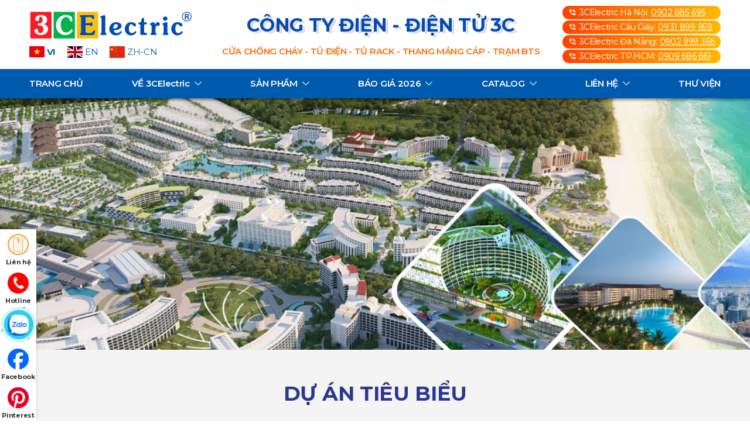

--- FILE ---
content_type: text/html; charset=UTF-8
request_url: https://3ce.vn/category/du-an-tieu-bieu/du-an-ve-cua-ngan-chay/
body_size: 26741
content:
<!DOCTYPE html>
<html lang="vi">
<head>
<meta name="viewport" content="width=device-width, initial-scale=1">
<meta name="google-site-verification" content="mt_y5t-0px8IFk017PmodooEDK4GLbGkqSVhh-K34N0" />
<base href="/">
<meta charset="utf-8">
<meta http-equiv="X-UA-Compatible" content="IE=edge">
<meta name="viewport" content="width=device-width, initial-scale=1, maximum-scale=1">

<link rel="shortcut icon" type="image/png" href="https://3ce.vn/wp-content/uploads/2021/11/logo-3CElectric-favicon.png"/>
<link href="https://3ce.vn/wp-content/themes/3celectric/css/bootstrap.min.css" rel="stylesheet">
<link href="https://3ce.vn/wp-content/cache/background-css/3ce.vn/wp-content/themes/3celectric/css/style.css?wpr_t=1769414928" rel="stylesheet">
<link href="https://3ce.vn/wp-content/themes/3celectric/css/font-awesome.css" rel="stylesheet">
<link href="https://3ce.vn/wp-content/themes/3celectric/css/animate.min.css" rel="stylesheet">
<link href="https://3ce.vn/wp-content/themes/3celectric/css/jquery.mmenu.all.css" rel="stylesheet">
<link href="https://3ce.vn/wp-content/themes/3celectric/css/simple-sidebar.css" rel="stylesheet"> 
<link rel="preconnect" href="https://fonts.googleapis.com">
<link rel="preconnect" href="https://fonts.gstatic.com" crossorigin>

<meta name='robots' content='index, follow, max-image-preview:large, max-snippet:-1, max-video-preview:-1' />
<script>window._wca = window._wca || [];</script>

	<!-- This site is optimized with the Yoast SEO plugin v26.7 - https://yoast.com/wordpress/plugins/seo/ -->
	<title>Dự án về cửa ngăn cháy, cửa chống cháy | 3CElectric</title><link rel="preload" as="style" href="https://fonts.googleapis.com/css2?family=Montserrat:ital,wght@0,100..900;1,100..900&#038;display=swap" /><link rel="stylesheet" href="https://fonts.googleapis.com/css2?family=Montserrat:ital,wght@0,100..900;1,100..900&#038;display=swap" media="print" onload="this.media='all'" /><noscript><link rel="stylesheet" href="https://fonts.googleapis.com/css2?family=Montserrat:ital,wght@0,100..900;1,100..900&#038;display=swap" /></noscript>
	<meta name="description" content="Tổng hợp các dự án về cửa ngăn cháy, cửa chống cháy do 3CElectric sản xuất cung cấp và thi công toàn quốc" />
	<link rel="canonical" href="https://3ce.vn/category/du-an-tieu-bieu/du-an-ve-cua-ngan-chay/" />
	<link rel="next" href="https://3ce.vn/category/du-an-tieu-bieu/du-an-ve-cua-ngan-chay/page/2/" />
	<meta property="og:locale" content="vi_VN" />
	<meta property="og:type" content="article" />
	<meta property="og:title" content="Dự án về cửa ngăn cháy, cửa chống cháy | 3CElectric" />
	<meta property="og:description" content="Tổng hợp các dự án về cửa ngăn cháy, cửa chống cháy do 3CElectric sản xuất cung cấp và thi công toàn quốc" />
	<meta property="og:url" content="https://3ce.vn/category/du-an-tieu-bieu/du-an-ve-cua-ngan-chay/" />
	<meta property="og:site_name" content="3CElectric" />
	<meta name="twitter:card" content="summary_large_image" />
	<script type="application/ld+json" class="yoast-schema-graph">{"@context":"https://schema.org","@graph":[{"@type":"CollectionPage","@id":"https://3ce.vn/category/du-an-tieu-bieu/du-an-ve-cua-ngan-chay/","url":"https://3ce.vn/category/du-an-tieu-bieu/du-an-ve-cua-ngan-chay/","name":"Dự án về cửa ngăn cháy, cửa chống cháy | 3CElectric","isPartOf":{"@id":"https://3ce.vn/#website"},"primaryImageOfPage":{"@id":"https://3ce.vn/category/du-an-tieu-bieu/du-an-ve-cua-ngan-chay/#primaryimage"},"image":{"@id":"https://3ce.vn/category/du-an-tieu-bieu/du-an-ve-cua-ngan-chay/#primaryimage"},"thumbnailUrl":"https://3ce.vn/wp-content/uploads/2025/07/cua-chong-chay-biet-thu.webp","description":"Tổng hợp các dự án về cửa ngăn cháy, cửa chống cháy do 3CElectric sản xuất cung cấp và thi công toàn quốc","breadcrumb":{"@id":"https://3ce.vn/category/du-an-tieu-bieu/du-an-ve-cua-ngan-chay/#breadcrumb"},"inLanguage":"vi"},{"@type":"ImageObject","inLanguage":"vi","@id":"https://3ce.vn/category/du-an-tieu-bieu/du-an-ve-cua-ngan-chay/#primaryimage","url":"https://3ce.vn/wp-content/uploads/2025/07/cua-chong-chay-biet-thu.webp","contentUrl":"https://3ce.vn/wp-content/uploads/2025/07/cua-chong-chay-biet-thu.webp","width":750,"height":533,"caption":"cửa chống cháy biệt thự"},{"@type":"BreadcrumbList","@id":"https://3ce.vn/category/du-an-tieu-bieu/du-an-ve-cua-ngan-chay/#breadcrumb","itemListElement":[{"@type":"ListItem","position":1,"name":"Home","item":"https://3ce.vn/"},{"@type":"ListItem","position":2,"name":"Dự án","item":"https://3ce.vn/category/du-an-tieu-bieu/"},{"@type":"ListItem","position":3,"name":"Dự án về cửa ngăn cháy"}]},{"@type":"WebSite","@id":"https://3ce.vn/#website","url":"https://3ce.vn/","name":"3CElectric","description":"","potentialAction":[{"@type":"SearchAction","target":{"@type":"EntryPoint","urlTemplate":"https://3ce.vn/?s={search_term_string}"},"query-input":{"@type":"PropertyValueSpecification","valueRequired":true,"valueName":"search_term_string"}}],"inLanguage":"vi"}]}</script>
	<!-- / Yoast SEO plugin. -->


<link rel='dns-prefetch' href='//stats.wp.com' />
<link rel='dns-prefetch' href='//connect.facebook.net' />
<link rel='dns-prefetch' href='//fonts.googleapis.com' />
<link rel='dns-prefetch' href='//www.google-analytics.com' />
<link href='https://fonts.gstatic.com' crossorigin rel='preconnect' />
<link rel="alternate" type="application/rss+xml" title="Dòng thông tin danh mục 3CElectric &raquo; Dự án về cửa ngăn cháy" href="https://3ce.vn/category/du-an-tieu-bieu/du-an-ve-cua-ngan-chay/feed/" />
<style id='wp-img-auto-sizes-contain-inline-css' type='text/css'>
img:is([sizes=auto i],[sizes^="auto," i]){contain-intrinsic-size:3000px 1500px}
/*# sourceURL=wp-img-auto-sizes-contain-inline-css */
</style>
<style id='classic-theme-styles-inline-css' type='text/css'>
/*! This file is auto-generated */
.wp-block-button__link{color:#fff;background-color:#32373c;border-radius:9999px;box-shadow:none;text-decoration:none;padding:calc(.667em + 2px) calc(1.333em + 2px);font-size:1.125em}.wp-block-file__button{background:#32373c;color:#fff;text-decoration:none}
/*# sourceURL=/wp-includes/css/classic-themes.min.css */
</style>
<style id='woocommerce-inline-inline-css' type='text/css'>
.woocommerce form .form-row .required { visibility: visible; }
/*# sourceURL=woocommerce-inline-inline-css */
</style>
<link rel='stylesheet' id='brands-styles-css' href='https://3ce.vn/wp-content/plugins/woocommerce/assets/css/brands.css?ver=10.1.3' type='text/css' media='all' />
<link rel='stylesheet' id='wp-pagenavi-css' href='https://3ce.vn/wp-content/plugins/wp-pagenavi/pagenavi-css.css?ver=2.70' type='text/css' media='all' />
      <script>
      if (document.location.protocol != "https:") {
          document.location = document.URL.replace(/^http:/i, "https:");
      }
      </script>
      <script type="text/javascript" defer='defer' src="https://3ce.vn/wp-includes/js/jquery/jquery.min.js?ver=3.7.1" id="jquery-core-js"></script>
<script type="text/javascript" defer='defer' src="https://3ce.vn/wp-includes/js/jquery/jquery-migrate.min.js?ver=3.4.1" id="jquery-migrate-js"></script>
<script type="text/javascript" defer='defer' src="https://3ce.vn/wp-content/plugins/woocommerce/assets/js/jquery-blockui/jquery.blockUI.min.js?ver=2.7.0-wc.10.1.3" id="jquery-blockui-js" defer="defer" data-wp-strategy="defer"></script>
<script type="text/javascript" id="wc-add-to-cart-js-extra">
/* <![CDATA[ */
var wc_add_to_cart_params = {"ajax_url":"/wp-admin/admin-ajax.php","wc_ajax_url":"/?wc-ajax=%%endpoint%%","i18n_view_cart":"Xem gi\u1ecf h\u00e0ng","cart_url":"https://3ce.vn/gio-hang/","is_cart":"","cart_redirect_after_add":"yes"};
//# sourceURL=wc-add-to-cart-js-extra
/* ]]> */
</script>
<script type="text/javascript" defer='defer' src="https://3ce.vn/wp-content/plugins/woocommerce/assets/js/frontend/add-to-cart.min.js?ver=10.1.3" id="wc-add-to-cart-js" defer="defer" data-wp-strategy="defer"></script>
<script type="text/javascript" defer='defer' src="https://3ce.vn/wp-content/plugins/woocommerce/assets/js/js-cookie/js.cookie.min.js?ver=2.1.4-wc.10.1.3" id="js-cookie-js" defer="defer" data-wp-strategy="defer"></script>
<script type="text/javascript" id="woocommerce-js-extra">
/* <![CDATA[ */
var woocommerce_params = {"ajax_url":"/wp-admin/admin-ajax.php","wc_ajax_url":"/?wc-ajax=%%endpoint%%","i18n_password_show":"Hi\u1ec3n th\u1ecb m\u1eadt kh\u1ea9u","i18n_password_hide":"\u1ea8n m\u1eadt kh\u1ea9u"};
//# sourceURL=woocommerce-js-extra
/* ]]> */
</script>
<script type="text/javascript" defer='defer' src="https://3ce.vn/wp-content/plugins/woocommerce/assets/js/frontend/woocommerce.min.js?ver=10.1.3" id="woocommerce-js" defer="defer" data-wp-strategy="defer"></script>
<script type="text/javascript" defer='defer' src="https://stats.wp.com/s-202605.js" id="woocommerce-analytics-js" defer="defer" data-wp-strategy="defer"></script>
<link rel="https://api.w.org/" href="https://3ce.vn/wp-json/" /><link rel="alternate" title="JSON" type="application/json" href="https://3ce.vn/wp-json/wp/v2/categories/4155" /><link rel="EditURI" type="application/rsd+xml" title="RSD" href="https://3ce.vn/xmlrpc.php?rsd" />
<meta name="generator" content="WordPress 6.9" />
<meta name="generator" content="WooCommerce 10.1.3" />
<!-- Global site tag (gtag.js) - Google Ads: 983678019 -->
<script async defer src="https://www.googletagmanager.com/gtag/js?id=AW-983678019"></script>
<script defer>
window.dataLayer = window.dataLayer || [];
function gtag(){dataLayer.push(arguments);}
gtag('js', new Date());
gtag('config', 'AW-983678019');
</script>
<!-- Event snippet for Click Email conversion page 31/01/2023 -->
<script defer>gtag('event', 'conversion', {'send_to': 'AW-983678019/D169CN_bgrcBEMP4htUD'});</script>
<!-- Event snippet for Click Zalo conversion page In your html page, add the snippet and call gtag_report_conversion when someone clicks on the chosen link or button. -->
<script defer> function gtag_report_conversion(url) { var callback = function () { if (typeof(url) != 'undefined') { window.location = url; } }; gtag('event', 'conversion', { 'send_to': 'AW-983678019/rNltCKHf7LYBEMP4htUD', 'event_callback': callback }); return false; }</script>
<!-- google console Mr Nhat -->
<meta name="google-site-verification" content="iXSmb_U6i0egVzQJKVe8KRr6wRFW-HoQL8SHWxggzUg" />
<!-- google console MS Ngoc -->
<meta name="google-site-verification" content="GPIfATDd-ycIwOa3RRLituK7RQO78WLJ4y8FzEs9O8k" />
<!-- pinterest -->
<meta name="p:domain_verify" content="d62826b2779f1921d1b927e719cc0282"/>
<!-- Google Tag Manager -->
<script defer>(function(w,d,s,l,i){w[l]=w[l]||[];w[l].push({'gtm.start':
new Date().getTime(),event:'gtm.js'});var f=d.getElementsByTagName(s)[0],
j=d.createElement(s),dl=l!='dataLayer'?'&l='+l:'';j.async=true;j.src=
'https://www.googletagmanager.com/gtm.js?id='+i+dl;f.parentNode.insertBefore(j,f);
})(window,document,'script','dataLayer','GTM-MHWW3ZB');</script>	<style>img#wpstats{display:none}</style>
			<noscript><style>.woocommerce-product-gallery{ opacity: 1 !important; }</style></noscript>
	<style class="wpcode-css-snippet">.product-detail .product-image-slider{position:relative;display:flex;flex-direction:column;}.product-detail .product-thumbnails-nav .lnr-chevron-right{right:35px;}.product-detail .product-thumbnails-nav .lnr-chevron-left{left:35px;}.product-detail .product-thumbnails-nav span{border:1px solid #263e90;color:#263e90;-webkit-box-pack:center;-ms-flex-pack:center;-webkit-box-align:center;-ms-flex-align:center;display:-webkit-box;display:-ms-flexbox;display:flex;bottom:27px;align-items:center;justify-content:center;width:30px;height:30px;font-size:16px;cursor:pointer;position:absolute;}@media (hover:hover) and (any-pointer:fine){.product-detail .product-thumbnails-nav span:hover{border-color:#ff4800;border-radius:50%;color:#fff}}.product-detail .product-thumbnails{-webkit-box-flex:0;-ms-flex:0 0 90px;flex:0 0 90px;margin:10px auto 0 auto;}.swiper-container{z-index:1;position:relative;padding:0;overflow:hidden;list-style:none}.swiper-container-free-mode>.swiper-wrapper{-webkit-transition-timing-function:ease-out;-o-transition-timing-function:ease-out;margin:0 auto;transition-timing-function:ease-out}.swiper-container-vertical>.swiper-wrapper{-webkit-box-orient:horizontal;-webkit-box-direction:normal;-ms-flex-direction:column;flex-direction:column}.swiper-container-android .swiper-slide,.swiper-wrapper{-webkit-transform:translateZ(0);transform:translateZ(0)}.swiper-wrapper{-webkit-transition-property:-webkit-transform;-o-transition-property:transform;-webkit-box-sizing:content-box;box-sizing:content-box;display:-webkit-box;display:-ms-flexbox;display:flex;z-index:1;position:relative;width:100%;height:100%;transition-property:-webkit-transform;transition-property:transform;transition-property:transform,-webkit-transform}.swiper-slide{-ms-flex-negative:0;-webkit-transition-property:-webkit-transform;-o-transition-property:transform;position:relative;flex-shrink:0;width:100%;height:100%;transition-property:-webkit-transform;transition-property:transform;transition-property:transform,-webkit-transform;cursor:pointer}.product-detail .product-thumbnails .swiper-slide .imgbox{border:1px solid transparent}.product-detail .product-image-slider img{position:absolute;top:0;left:0;width:100%}.product-detail .product-images{-webkit-box-flex:1;-ms-flex-positive:1;-ms-flex-preferred-size:0;flex-basis:0%;flex-grow:1;max-width:100%}.swiper-container-fade.swiper-container-free-mode .swiper-slide{-webkit-transition-timing-function:ease-out;-o-transition-timing-function:ease-out;transition-timing-function:ease-out}.swiper-container-fade .swiper-slide{-webkit-transition-property:opacity;-o-transition-property:opacity;pointer-events:none;transition-property:opacity}.product-detail .product-images .swiper-slide .imgbox{padding-top:100%;position:relative}.product-detail .product-images .swiper-slide .imgbox a{display:inline!important}.swiper-container-fade .swiper-slide-active,.swiper-container-fade .swiper-slide-active .swiper-slide-active{pointer-events:auto}.buttons_added input{border-radius:0px !important;}.btn-cyan{display:inline-block;background:#0091ff;color:#fff;}.btn-zalo-support img{float:left;height:50px;margin-top:-2px;}.fs-18{font-size:18px;font-weight:700;}.fs-14 {font-size:14px;font-weight:400;display:block;}.btn-cyan:hover{color:#fff;background:#0071d2;}@media(max-width:767.9px){.product-detail .product-thumbnails{-webkit-box-flex:0;-ms-flex:0 0 60px;flex:0 0 60px;max-height:60px;max-width:65%;}.product-image-slider{margin-bottom:55px}.product-detail .product-thumbnails-nav span{bottom:15px;}.product-detail .product-thumbnails-nav .lnr-chevron-right{right:0;}.product-detail .product-thumbnails-nav .lnr-chevron-left{left:0;}}.product-otherss .product-otherss-nav span{margin:0 10px;font-size:24px;color:#ec2224;}@media (min-width:1025px){.product-otherss .product-otherss-nav {position:absolute;top:0;right:0;}}div.wpcf7 .ajax-loader.is-active{visibility:visible;}.ajax-loader{position:absolute;bottom:0;right:0;visibility:hidden;display:inline-block;background-color:#23282d;opacity:.75;width:24px;height:24px;border:none;border-radius:100%;margin:8px 20px;}.ajax-loader::before{content:'';position:absolute;background-color:#fbfbfc;top:4px;left:4px;width:6px;height:6px;border:none;border-radius:100%;transform-origin:8px 8px;animation-name:spin;animation-duration:1000ms;animation-timing-function:linear;animation-iteration-count:infinite;}@charset "UTF-8";@-webkit-keyframes spin{100%{-webkit-transform:rotate(360deg)}}@-moz-keyframes spin{100%{-moz-transform:rotate(360deg)}}@keyframes spin{100%{-webkit-transform:rotate(360deg);-moz-transform:rotate(360deg);-ms-transform:rotate(360deg);-o-transform:rotate(360deg);transform:rotate(360deg)}}.product-otherss{position:relative;margin-top:50px;}</style><link rel="icon" href="https://3ce.vn/wp-content/uploads/2021/11/cropped-logo-3CElectric-favicon-32x32.png" sizes="32x32" />
<link rel="icon" href="https://3ce.vn/wp-content/uploads/2021/11/cropped-logo-3CElectric-favicon-192x192.png" sizes="192x192" />
<link rel="apple-touch-icon" href="https://3ce.vn/wp-content/uploads/2021/11/cropped-logo-3CElectric-favicon-180x180.png" />
<meta name="msapplication-TileImage" content="https://3ce.vn/wp-content/uploads/2021/11/cropped-logo-3CElectric-favicon-270x270.png" />
		<style type="text/css" id="wp-custom-css">
			body, html{font-family:Montserrat, sans-serif;}
body{color:#0D1D3E;line-height:1.5!important;letter-spacing:-.3px;}
html{scroll-behavior:smooth;}
.main table{width:100%;max-width:100%;border-collapse:collapse;background-color:#fff;box-shadow:0 0 10px rgba(0, 0, 0, 0.1);text-align:initial;}.main th, .main td{border:1px solid #ddd;padding:8px;}.main th {background-color:#004080;color:#fff;font-weight:600;}.main tr:nth-child(even){background-color:#f2f2f2;}
.fancybox-slide, .fancybox-slide--image{padding:0px;}.service-box ul{position:relative;display:flex;margin-bottom:0;grid-gap:10px;grid-template-columns:50% 50%;list-style:none}
.hotline-cn a{text-decoration:underline;color:#fff;}
table.prod td, th{border:1px solid #00447C;padding:6px}
.lien-he ul li::marker{color:#00BE1D;}
.grecaptcha-badge{display:none;}
.block_content .info,.news-list.clearfix .info{background:#f5f5f5;}
.no-gutters{margin-right:0;margin-left:0;}
.text_title{font-weight:600;font-size:14px;margin-bottom:10px}.hot_news_image time{position:absolute;display:flex;align-items:center;justify-content:center;bottom:0;left:0;width:90px;background:rgb(0 90 173 / 40%);height:25px;font-size:13px;color:#fff}
.service-box li,.hotline-cn div{background:repeating-linear-gradient(to right,#ff4200 0,#ffba00 50%,#ff4800 100%);background-size:200% auto;background-position:0 100%;}
.readmore-N,.ccc-tit,.button-float-left,.footer-3c .footer-3c-area:not(:nth-child(1)) h3.widget3c-title:before{background:-moz-linear-gradient(135deg,#f1662f,#88989f,#ff4800);background:-webkit-linear-gradient(135deg,#f1662f,#88989f,#ff4800);background:-ms-linear-gradient(135deg,#f1662f,#88989f,#ff4800);background-size:400% 400%;}.buttons_added{display:inline-block;display:-ms-inline-flexbox;display:inline-flex;white-space:nowrap;vertical-align:top;height:40px;width:100%}.is-form{width:40%;padding:0;border:1px solid #ddd}.input-qty{width:100%;text-align:center;border-top:1px solid #ddd;border-bottom:1px solid #ddd;border-left:0;border-right:0;padding:0}.input-qty::-webkit-outer-spin-button,.input-qty::-webkit-inner-spin-button{-webkit-appearance:none;margin:0}a:focus,.button:focus,button:focus,input:focus{outline:none}.widget3c_information .fa-mobile{top:4px;font-size:20px}.service-box li{position:relative;padding:15px;width:100%;border:2px solid #fff}.service-box p{color:#fff;font-weight:700;text-align:center;margin:0;font-size:18px;position:relative}.service-box a{color:#fff;font-size:23px}.icon-phone{color:#ff6a00;;width:40px;height:40px;margin:0 10px 0 0;position:relative;display:inline-block}.icon-phone{vertical-align:middle}.heading_3{margin-bottom:27px!important;padding-bottom:20px!important;position:relative}.heading_3:before{content:'';background:var(--wpr-bg-6bbde364-3287-404c-9018-1869e18b83c4) no-repeat;width:114px;height:3px;bottom:0;position:absolute}.product_page .img_large img{cursor:zoom-in}
.readmore-N span:hover{color:#fff!important}.readmore-N:hover{background-color:#5173a8;-webkit-box-shadow:none!important;-moz-box-shadow:none!important;box-shadow:none!important}.readmore-N{width:100%;color:#fff!important;-webkit-box-shadow:0 2px 4px 0 rgb(49 91 157 / 60%);-moz-box-shadow:0 2px 4px 0 rgb(49 91 157 / 60%);box-shadow:0 2px 4px 0 rgb(49 91 157 / 60%);padding:10px 20px;outline:none;border:none}.readmore-N,.hot_news_readmore{text-transform:uppercase;margin-top:20px;font-weight:700;display:inline-block}@keyframes Electric{0%,100%{background-position:0 0}50%{background-position:100% 100%}}@keyframes gradient{0%{background-position:0 0}100%{background-position:-200% 0}}img{-webkit-user-drag:none;user-drag:none;-webkit-touch-callout:none}.product_info .single_product_price{text-transform:uppercase;padding-top:15px;font-weight:700;color:red;padding:10px 20px;background:#f8f8f8;margin:10px 0;border:1px solid #d6d6d6}.btn_cart{width:100%;font-weight:600;padding:10px 15px;color:#fff;text-shadow:0 1px 0 rgba(0,0,0,.15);font-size:17px;border-bottom-width:calc(.2rem + .0625rem)}.click_button .view_demo{padding:0 15px;background:#f56900;box-shadow:0 7px 7px 0 rgba(0,0,0,.15);height:45px;display:inline-block;border-radius:50px;font-weight:600;line-height:45px;text-align:center;color:#FFF;}.click_button .view_demo a{color:#FFF}.form-group .click_button .view_demo{background-image:linear-gradient(to right,#77A1D3 0%,#79CBCA 51%,#77A1D3 100%)}.form-group .taive-bg{width:100%}.box_product{margin-bottom:23px;padding-bottom:23px;border-bottom:1px dashed #aaa}#backtotop{bottom:15%;display:none;position:fixed;right:7px;z-index:999}#backtotop a{background:var(--wpr-bg-5a9a5c26-1ec6-4c12-884b-37759e9184cf) no-repeat scroll 50% 50% rgba(0,0,0,.5);display:block;height:40px;width:40px;border-radius:2px}#backtotop a:hover{-webkit-box-shadow:10px 0 10px 3px rgba(255,255,255,.5);box-shadow:0 0 10px 3px rgba(255,255,255,.5);background-color:#FA243C}
@media screen and (min-width:1100px){.sub-menu li a:hover{text-shadow:2px 2px 4px #1b1b1e;color:#ffe400!important}}
.button-float-left{position:fixed;bottom:0;z-index:999;padding:15px;color:#fff!important;font-weight:700;font-size:16px;border:none;line-height:initial;}
.project_list .news-item-col:first-child .product_description{display:none;}
.product-attributes{font-size:14px;}
.product-attributes table{text-align:initial;width:100%;border-collapse:collapse;}
.product-attributes table tr:first-child{border-top:1px dashed #c5c5c5;}
.product-attributes table tr{border-bottom:1px dashed #c5c5c5;}
.product-attributes table tr th{padding:5px 5px 5px 0;font-weight:600;border:none;text-align:inherit;}
.product-attributes table tr td{padding:6px 0px;}
.lnr{display:inline-block;}
.hotline_sp{align-items:center;justify-content:space-between;}.support-3c .hotline_sp a{color:#e7041c;}.hotline_sp p{font-weight:bold;}
.has-menu-megas.menu-mang-cap .sub-menu{width:auto;left:auto;right:auto;}
.menu-mang-cap .sub-menu li.mega-menu{width:50% !important;}
/* --- 1. LAYOUT 2 CỘT CHO MOBILE --- */
.products {
display:grid;
/* Ép 2 cột trên Mobile:
   Sử dụng 140px làm điểm tối thiểu để đảm bảo 2 cột vừa khít màn hình nhỏ nhất (~320px).
*/
grid-template-columns:repeat(auto-fit, minmax(140px, 1fr)); 
gap:10px; /* Khoảng cách nhỏ giúp tối ưu không gian trên điện thoại */
padding:0;
margin:0;
list-style:none;
}
/* Tablet & Desktop:Tự động dàn thêm cột khi màn hình rộng hơn */
@media (min-width:768px) {
.products {
grid-template-columns:repeat(auto-fill, minmax(233px, 1fr));
gap:10px;
}
}
/* --- 2. THẺ SẢN PHẨM --- */
li.product {
border:1px solid #d7d7d7;
border-radius:5px;
display:flex;
flex-direction:column;
height:100%;
overflow:hidden;
transition:all 0.3s ease-in-out;
}
/* --- 3. HÌNH ẢNH --- */
.custom-product-thumbnail {
position:relative;
aspect-ratio:1 / 1; /* Giữ ảnh vuông chuẩn như hình ảnh bạn cung cấp */
}
.custom-product-thumbnail img {
width:100%;
height:100%;
object-fit:cover;
display:block;
transition:transform 0.5s ease;
}
/*--- 4. THÔNG TIN (Tối ưu cho 2 cột nhỏ) --- */
.custom-product-wrapper {
display:flex;
flex-direction:column;
flex:1;
}
.custom-info {
padding:10px;
display:flex;
flex-direction:column;
flex:1;
justify-content:space-between;
text-align:center;
}
/* Tiêu đề:Thu nhỏ để không bị vỡ layout 2 cột */
.custom-product-title h2, .custom-product-title a {
font-size:inherit;
font-weight:600;
color:#333;
margin:0 0 10px 0;
text-decoration:none;
/* Giới hạn 2 dòng tiêu đề */
display:-webkit-box;
-webkit-line-clamp:2;
-webkit-box-orient:vertical;
overflow:hidden;
}
/* Giá sản phẩm */
.custom-product-price {
color:#ee4d2d;
font-weight:600;
}
/* --- 5. NÚT BẤM --- */
.custom-add-to-cart a.button {
display:block;
border:1px solid #06c;
color:#06c;
font-weight:500;
padding:8px 5px;
border-radius:4px;
font-size:14px;
text-decoration:none;
}
.custom-add-to-cart a.button:hover {
opacity:0.8;
}
/* Chỉ áp dụng hiệu ứng khi màn hình lớn hơn 768px (Tablet & Desktop) */
@media (min-width:768px) {
    /* 1. Hiệu ứng nổi khối khung sản phẩm */
    li.product:hover {
        /* Tạo bóng đổ để sản phẩm nổi lên */
        box-shadow:0 10px 20px rgba(0,0,0,0.1);
        /* Nhấc nhẹ sản phẩm lên 5px */
        transform:translateY(-5px); 
    }
    /* 2. Hiệu ứng Zoom nhẹ hình ảnh bên trong */
    li.product:hover .custom-product-thumbnail img {
        transform:scale(1.1); /* Phóng to ảnh 110% */
    }
    /* 3. (Tuỳ chọn) Đổi màu nút khi hover vào cả ô sản phẩm */
    li.product:hover .custom-add-to-cart a.button {
        background-color:rgb(255,121,27); /* Đổi sang màu cam khi rê vào ô */
        border-color:rgb(255,121,27);;
        color:#fff;
    }
}
/* 1. Khung bao ngoài */
.woocommerce-topbar-danhmuc {
   display:flex;
    align-items:center;
    justify-content:space-between;
    flex-wrap:wrap;
    gap:20px;
    margin-bottom:30px;
}
/* 2. Dòng chữ hiển thị kết quả */
.woocommerce-result-count {
    margin:0 !important; /* Xóa margin mặc định của p */
    color:#777;
}
/* 3. Tùy chỉnh khung Select (Bộ lọc) */
.woocommerce-ordering {
    margin:0 !important;
}
.woocommerce-ordering select {
    cursor:pointer;
    border:1px solid #d7d7d7;
    padding:10px;
    border-radius:6px;
    color:#333;
    outline:none;
    -webkit-appearance:none;
    -moz-appearance:none;
    appearance:none;
    background-image:url("data:image/svg+xml,%3Csvg xmlns='http://www.w3.org/2000/svg' width='15' height='15' fill='%23999' viewBox='0 0 16 16'%3E%3Cpath d='M7.247 11.14 2.451 5.658C1.885 5.013 2.345 4 3.204 4h9.592a1 1 0 0 1 .753 1.659l-4.796 5.48a1 1 0 0 1-1.506 0z'/%3E%3C/svg%3E");
    background-repeat:no-repeat;
    background-position:right 12px center;
}
/* Hiệu ứng khi rê chuột vào ô chọn */
.woocommerce-ordering select:hover {
    border-color:#bbb;
    background-color:#f9f9f9;
}
/* Hiệu ứng khi click vào ô chọn */
.woocommerce-ordering select:focus {
    border-color:#000; /* Hoặc màu chủ đạo của web bạn */
    box-shadow:0 0 0 3px rgba(0,0,0,0.05);
}
/* 4. Xử lý trên Mobile (Dưới 600px) */
@media (max-width:600px) {
    .woocommerce-topbar-danhmuc {
        flex-direction:column; /* Xếp chồng lên nhau */
        align-items:center;
        text-align:center;
        padding:20px;
    }
    .woocommerce-ordering {
        width:100%;
    }
    .woocommerce-ordering select {
        width:100%; /* Ô chọn dài hết màn hình */
    }
}
span.screen-reader-text{display:none;}
ins{text-decoration:none;}		</style>
		<noscript><style id="rocket-lazyload-nojs-css">.rll-youtube-player, [data-lazy-src]{display:none !important;}</style></noscript><style type="text/css">a.glink{text-decoration:none;line-height:0;display:inline-block;}a.glink.gt-current-lang{font-weight:bold;}a.glink:hover img{opacity:0.8}a.glink span{font-size:15px;vertical-align:middle;}</style>
<style id="wpr-lazyload-bg"></style><style id="wpr-lazyload-bg-exclusion"></style>
<noscript>
<style id="wpr-lazyload-bg-nostyle">:root{--wpr-bg-2929fe3b-ab01-4be8-a5b0-deed343fb26f: url('../../../../../../../themes/3celectric/images/top.svg');}:root{--wpr-bg-16c95505-83fa-4302-9e35-b7262b729bf9: url('../../../../../../../themes/3celectric/images/delivery.svg');}:root{--wpr-bg-94c27592-236b-4cd8-9011-4e0bce8c00b4: url('../../../../../../../themes/3celectric/images/logo-web-2.svg');}:root{--wpr-bg-c2c4d0ce-7554-4b75-a18b-b60a4f8cb1f1: url('https://3ce.vn/wp-content/uploads/2021/03/dot_heading.png');}:root{--wpr-bg-f2fa4991-4353-4ec6-aade-3adcc36eacc4: url('../../../../../../../themes/3celectric/images/done-3.svg');}:root{--wpr-bg-04c99714-c457-4a5c-95e2-d11cd1551d78: url('../../../../../../../themes/3celectric/images/check.svg');}:root{--wpr-bg-ef3d9ddf-5abb-4e70-9faa-d3da4b8928b9: url('../../../../../../../themes/3celectric/images/done-oranges.svg');}:root{--wpr-bg-43863fbc-7eb4-4a3f-8497-566e601dcefa: url('../../../../../../../themes/3celectric/images/phone.svg');}:root{--wpr-bg-f09b2ff9-957c-4dcd-b29c-c2db13f25c15: url('https://3ce.vn/wp-content/themes/3celectric/images/icon-sao.svg');}:root{--wpr-bg-cbb25a4c-a6cb-49f2-a862-a78fe15b8556: url('../../../../../../../themes/3celectric/images/du-an-tieu-bieu-bg.webp');}:root{--wpr-bg-a238576b-4de3-4c54-aca2-fbb175934d31: url('../../../../../../../themes/3celectric/images/zoom.svg');}:root{--wpr-bg-6bbde364-3287-404c-9018-1869e18b83c4: url('https://3ce.vn/wp-content/uploads/2021/03/dot_heading.png');}:root{--wpr-bg-5a9a5c26-1ec6-4c12-884b-37759e9184cf: url('https://3ce.vn/wp-content/uploads/2020/01/backtotop.png');}:root{--wpr-bg-ad7fb99b-448e-4d59-8970-8a7ae76e89dc: url('https://3ce.vn/wp-content/uploads/2025/04/bg-zalo.webp');}:root{--wpr-bg-be54a3e4-6664-40b4-9558-da6169c782dd: url('https://3ce.vn/wp-content/uploads/2025/04/bgzalo2.webp');}</style>
</noscript>
<script type="application/javascript">const rocket_pairs = [{"selector":".go-top","style":":root{--wpr-bg-2929fe3b-ab01-4be8-a5b0-deed343fb26f: url('..\/..\/..\/..\/..\/..\/..\/themes\/3celectric\/images\/top.svg');}","hash":"2929fe3b-ab01-4be8-a5b0-deed343fb26f"},{"selector":".delivery","style":":root{--wpr-bg-16c95505-83fa-4302-9e35-b7262b729bf9: url('..\/..\/..\/..\/..\/..\/..\/themes\/3celectric\/images\/delivery.svg');}","hash":"16c95505-83fa-4302-9e35-b7262b729bf9"},{"selector":".logo","style":":root{--wpr-bg-94c27592-236b-4cd8-9011-4e0bce8c00b4: url('..\/..\/..\/..\/..\/..\/..\/themes\/3celectric\/images\/logo-web-2.svg');}","hash":"94c27592-236b-4cd8-9011-4e0bce8c00b4"},{"selector":".heading_2","style":":root{--wpr-bg-c2c4d0ce-7554-4b75-a18b-b60a4f8cb1f1: url('https:\/\/3ce.vn\/wp-content\/uploads\/2021\/03\/dot_heading.png');}","hash":"c2c4d0ce-7554-4b75-a18b-b60a4f8cb1f1"},{"selector":".list-TLN ul li","style":":root{--wpr-bg-f2fa4991-4353-4ec6-aade-3adcc36eacc4: url('..\/..\/..\/..\/..\/..\/..\/themes\/3celectric\/images\/done-3.svg');}","hash":"f2fa4991-4353-4ec6-aade-3adcc36eacc4"},{"selector":".list-check ul li","style":":root{--wpr-bg-04c99714-c457-4a5c-95e2-d11cd1551d78: url('..\/..\/..\/..\/..\/..\/..\/themes\/3celectric\/images\/check.svg');}","hash":"04c99714-c457-4a5c-95e2-d11cd1551d78"},{"selector":".l-o ul li","style":":root{--wpr-bg-ef3d9ddf-5abb-4e70-9faa-d3da4b8928b9: url('..\/..\/..\/..\/..\/..\/..\/themes\/3celectric\/images\/done-oranges.svg');}","hash":"ef3d9ddf-5abb-4e70-9faa-d3da4b8928b9"},{"selector":".hotline span","style":":root{--wpr-bg-43863fbc-7eb4-4a3f-8497-566e601dcefa: url('..\/..\/..\/..\/..\/..\/..\/themes\/3celectric\/images\/phone.svg');}","hash":"43863fbc-7eb4-4a3f-8497-566e601dcefa"},{"selector":".main_product_list ul li","style":":root{--wpr-bg-f09b2ff9-957c-4dcd-b29c-c2db13f25c15: url('https:\/\/3ce.vn\/wp-content\/themes\/3celectric\/images\/icon-sao.svg');}","hash":"f09b2ff9-957c-4dcd-b29c-c2db13f25c15"},{"selector":".block_project","style":":root{--wpr-bg-cbb25a4c-a6cb-49f2-a862-a78fe15b8556: url('..\/..\/..\/..\/..\/..\/..\/themes\/3celectric\/images\/du-an-tieu-bieu-bg.webp');}","hash":"cbb25a4c-a6cb-49f2-a862-a78fe15b8556"},{"selector":".zoom","style":":root{--wpr-bg-a238576b-4de3-4c54-aca2-fbb175934d31: url('..\/..\/..\/..\/..\/..\/..\/themes\/3celectric\/images\/zoom.svg');}","hash":"a238576b-4de3-4c54-aca2-fbb175934d31"},{"selector":".heading_3","style":":root{--wpr-bg-6bbde364-3287-404c-9018-1869e18b83c4: url('https:\/\/3ce.vn\/wp-content\/uploads\/2021\/03\/dot_heading.png');}","hash":"6bbde364-3287-404c-9018-1869e18b83c4"},{"selector":"#backtotop a","style":":root{--wpr-bg-5a9a5c26-1ec6-4c12-884b-37759e9184cf: url('https:\/\/3ce.vn\/wp-content\/uploads\/2020\/01\/backtotop.png');}","hash":"5a9a5c26-1ec6-4c12-884b-37759e9184cf"},{"selector":".fixBottom a.phone_fixBot, .fixBottom a.phone_fixBot","style":":root{--wpr-bg-ad7fb99b-448e-4d59-8970-8a7ae76e89dc: url('https:\/\/3ce.vn\/wp-content\/uploads\/2025\/04\/bg-zalo.webp');}","hash":"ad7fb99b-448e-4d59-8970-8a7ae76e89dc"},{"selector":".fixBottom a.phone_fixBot","style":":root{--wpr-bg-be54a3e4-6664-40b4-9558-da6169c782dd: url('https:\/\/3ce.vn\/wp-content\/uploads\/2025\/04\/bgzalo2.webp');}","hash":"be54a3e4-6664-40b4-9558-da6169c782dd"}]; const rocket_excluded_pairs = [];</script></head><body><header><div class="header"><div class="header-top hidden-sm hidden-xs hidden-md"><div class="container"><div class="footer-area align-items-center" style="justify-content:space-between;"><div><a href="https://3ce.vn/" data-wpel-link="internal"><div class="logo"></div></a><div style="margin-top:10px;"><a href="#" data-gt-lang="vi" class="gt-current-lang"><img src="data:image/svg+xml,%3Csvg%20xmlns='http://www.w3.org/2000/svg'%20viewBox='0%200%2026%2026'%3E%3C/svg%3E" width="26" height="26" alt="vi" data-lazy-src="https://3ce.vn/wp-content/plugins/gtranslate/flags/svg/vi.svg"><noscript><img src="https://3ce.vn/wp-content/plugins/gtranslate/flags/svg/vi.svg" width="26" height="26" alt="vi" loading="lazy"></noscript> <span>VI</span></a><a href="#" data-gt-lang="en"><img src="data:image/svg+xml,%3Csvg%20xmlns='http://www.w3.org/2000/svg'%20viewBox='0%200%2026%2026'%3E%3C/svg%3E" width="26" height="26" alt="en" data-lazy-src="https://3ce.vn/wp-content/plugins/gtranslate/flags/svg/en.svg"><noscript><img src="https://3ce.vn/wp-content/plugins/gtranslate/flags/svg/en.svg" width="26" height="26" alt="en" loading="lazy"></noscript> <span>EN</span></a><a href="#" data-gt-lang="zh-CN"><img src="data:image/svg+xml,%3Csvg%20xmlns='http://www.w3.org/2000/svg'%20viewBox='0%200%2026%2026'%3E%3C/svg%3E" width="26" height="26" alt="zh-CN" data-lazy-src="https://3ce.vn/wp-content/plugins/gtranslate/flags/svg/zh-CN.svg"><noscript><img src="https://3ce.vn/wp-content/plugins/gtranslate/flags/svg/zh-CN.svg" width="26" height="26" alt="zh-CN" loading="lazy"></noscript> <span>ZH-CN</span></a></div></div><div class="header-cong-ty text-center"><p>CÔNG TY ĐIỆN - ĐIỆN TỬ 3C</p><h1>CỬA CHỐNG CHÁY - TỦ ĐIỆN - TỦ RACK - THANG MÁNG CÁP - TRẠM BTS</h1></div><div class="hotline-cn"><div><span class="mdi-phone-talk mdi"></span> 3CElectric Hà Nội: <a href="tel:092685695" title="Gọi hotline 3CElectric An khánh, Hà Nội" data-wpel-link="internal">0902 685 695</a></div><div><span class="mdi-phone-talk mdi"></span> 3CElectric Cầu Giấy: <a href="tel:0931899959" title="Gọi hotline 3C 11 Trần Thái Tông, Cầu Giấy" data-wpel-link="internal">0931 899 959</a></div><div><span class="mdi-phone-talk mdi"></span> 3CElectric Đà Nẵng: <a href="tel:0902999356" title="Gọi hotline 3CElectric Đà Nẵng" data-wpel-link="internal">0902 999 356</a></div><div style="margin-bottom:0;"><span class="mdi-phone-talk mdi"></span> 3CElectric TP.HCM: <a href="tel:0909686661" title="Gọi hotline 3CElectric TP Hồ Chí Minh" data-wpel-link="internal">0909 686 661</a></div></div></div></div></div></div><nav class="nav-primary nav-home hidden-xs hidden-sm hidden-md" itemscope="itemscope" itemtype="http://schema.org/SiteNavigationElement"><div class="container"><div class="menu-menu-trang-chu-container"><ul id="menu-menu-top" class="menu genesis-nav-menu menu-primary"><li id="menu-item-14" class="menu-item menu-item-type-custom menu-item-object-custom menu-item-home menu-item-14"><a href="https://3ce.vn/">TRANG CHỦ</a></li>
<li id="menu-item-18540" class="menu-item menu-item-type-taxonomy menu-item-object-category menu-item-has-children menu-item-18540"><a href="https://3ce.vn/category/ve-3celectric/">VỀ <font style="text-transform:none;">3CElectric</font></a>
<ul class="sub-menu">
	<li id="menu-item-22628" class="menu-item menu-item-type-post_type menu-item-object-post menu-item-22628"><a href="https://3ce.vn/gioi-thieu-cong-ty-tnhh-dien-dien-tu-3c/">Giới thiệu</a></li>
	<li id="menu-item-27349" class="menu-item menu-item-type-post_type menu-item-object-post menu-item-27349"><a href="https://3ce.vn/chung-nhan/">Chứng nhận</a></li>
	<li id="menu-item-23428" class="menu-item menu-item-type-post_type menu-item-object-post menu-item-23428"><a href="https://3ce.vn/ho-so-nang-luc-3celectric/">Hồ sơ năng lực</a></li>
	<li id="menu-item-18515" class="menu-item menu-item-type-post_type menu-item-object-post menu-item-18515"><a href="https://3ce.vn/nha-may-san-xuat-3celectric/">Nhà máy sản xuất</a></li>
	<li id="menu-item-18568" class="menu-item menu-item-type-taxonomy menu-item-object-category current-category-ancestor menu-item-18568"><a href="https://3ce.vn/category/du-an-tieu-bieu/">Dự án</a></li>
	<li id="menu-item-13865" class="menu-item menu-item-type-taxonomy menu-item-object-category menu-item-13865"><a href="https://3ce.vn/category/tin-tuc/">Tin tức</a></li>
</ul>
</li>
<li id="menu-item-13859" class="has-menu-megas menu-item menu-item-type-post_type menu-item-object-page menu-item-has-children menu-item-13859"><a href="https://3ce.vn/san-pham/">SẢN PHẨM</a>
<ul class="sub-menu">
	<li id="menu-item-24392" class="mega-menu menu-item menu-item-type-taxonomy menu-item-object-product_cat menu-item-has-children menu-item-24392"><a href="https://3ce.vn/danh-muc/cua-chong-chay/">CỬA CHỐNG CHÁY</a>
	<ul class="sub-menu">
		<li id="menu-item-24610" class="menu-item menu-item-type-taxonomy menu-item-object-product_cat menu-item-24610"><a href="https://3ce.vn/danh-muc/cua-chong-chay/cua-thep-chong-chay-van-go/">Cửa chống cháy vân gỗ</a></li>
		<li id="menu-item-23340" class="menu-item menu-item-type-taxonomy menu-item-object-product_cat menu-item-23340"><a href="https://3ce.vn/danh-muc/cua-chong-chay/cua-chong-chay-60-phut/">Cửa chống cháy 60 phút</a></li>
		<li id="menu-item-22278" class="menu-item menu-item-type-taxonomy menu-item-object-product_cat menu-item-22278"><a href="https://3ce.vn/danh-muc/cua-chong-chay/cua-chong-chay-70-phut/">Cửa chống cháy 70 phút</a></li>
		<li id="menu-item-18404" class="menu-item menu-item-type-taxonomy menu-item-object-product_cat menu-item-18404"><a href="https://3ce.vn/danh-muc/cua-chong-chay/cua-chong-chay-90-phut/">Cửa chống cháy 90 Phút</a></li>
		<li id="menu-item-18915" class="menu-item menu-item-type-taxonomy menu-item-object-product_cat menu-item-18915"><a href="https://3ce.vn/danh-muc/cua-chong-chay/cua-chong-chay-120-phut/">Cửa chống cháy 120 Phút</a></li>
		<li id="menu-item-22277" class="menu-item menu-item-type-taxonomy menu-item-object-product_cat menu-item-22277"><a href="https://3ce.vn/danh-muc/cua-chong-chay/cua-thep-an-toan/">Cửa thép an toàn</a></li>
		<li id="menu-item-27424" class="menu-item menu-item-type-taxonomy menu-item-object-product_cat menu-item-27424"><a href="https://3ce.vn/danh-muc/cua-chong-chay/cua-chong-chay-can-ho/">Cửa chống cháy căn hộ</a></li>
		<li id="menu-item-18398" class="menu-item menu-item-type-taxonomy menu-item-object-product_cat menu-item-18398"><a href="https://3ce.vn/danh-muc/cua-chong-chay/phu-kien-cua-chong-chay/">Phụ kiện cửa chống cháy</a></li>
	</ul>
</li>
	<li id="menu-item-13986" class="mega-menu menu-item menu-item-type-taxonomy menu-item-object-product_cat menu-item-has-children menu-item-13986"><a href="https://3ce.vn/danh-muc/tram-bts-shelter/">NHÀ TRẠM BTS SHELTER</a>
	<ul class="sub-menu">
		<li id="menu-item-27608" class="menu-item menu-item-type-taxonomy menu-item-object-product_cat menu-item-27608"><a href="https://3ce.vn/danh-muc/tram-bts-shelter/bts-shelter-xhh/">Trạm BTS Shelter XHH</a></li>
		<li id="menu-item-24435" class="menu-item menu-item-type-taxonomy menu-item-object-product_cat menu-item-24435"><a href="https://3ce.vn/danh-muc/tram-bts-shelter/tu-nguon-bts-outdoor/">Tủ nguồn BTS Outdoor</a></li>
		<li id="menu-item-17088" class="menu-item menu-item-type-taxonomy menu-item-object-product_cat menu-item-17088"><a href="https://3ce.vn/danh-muc/tram-bts-shelter/shelter-enclosure/">Shelter Enclosure</a></li>
		<li id="menu-item-14028" class="menu-item menu-item-type-taxonomy menu-item-object-product_cat menu-item-14028"><a href="https://3ce.vn/danh-muc/tram-bts-shelter/shelter-hub/">Shelter HUB</a></li>
		<li id="menu-item-23728" class="menu-item menu-item-type-taxonomy menu-item-object-product_cat menu-item-23728"><a href="https://3ce.vn/danh-muc/tram-bts-shelter/vo-chua-may-phat-dien/">Vỏ chứa máy phát điện</a></li>
	</ul>
</li>
	<li id="menu-item-13887" class="mega-menu menu-item menu-item-type-taxonomy menu-item-object-product_cat menu-item-has-children menu-item-13887"><a href="https://3ce.vn/danh-muc/tu-rack-tu-mang-trung-tam-du-lieu/">TỦ RACK</a>
	<ul class="sub-menu">
		<li id="menu-item-13888" class="menu-item menu-item-type-taxonomy menu-item-object-product_cat menu-item-13888"><a href="https://3ce.vn/danh-muc/tu-rack-tu-mang-trung-tam-du-lieu/tu-mang-openrack/">Open rack</a></li>
		<li id="menu-item-24933" class="menu-item menu-item-type-taxonomy menu-item-object-product_cat menu-item-24933"><a href="https://3ce.vn/danh-muc/tu-rack-tu-mang-trung-tam-du-lieu/tu-rack-treo-tuong/">Tủ rack treo tường</a></li>
		<li id="menu-item-13892" class="menu-item menu-item-type-taxonomy menu-item-object-product_cat menu-item-13892"><a href="https://3ce.vn/danh-muc/tu-rack-tu-mang-trung-tam-du-lieu/tu-rack-outdoor/">Tủ rack Outdoor</a></li>
		<li id="menu-item-24314" class="menu-item menu-item-type-taxonomy menu-item-object-product_cat menu-item-24314"><a href="https://3ce.vn/danh-muc/tu-rack-tu-mang-trung-tam-du-lieu/tu-rack-data-center/">Tủ rack Data Center</a></li>
		<li id="menu-item-13981" class="menu-item menu-item-type-taxonomy menu-item-object-product_cat menu-item-13981"><a href="https://3ce.vn/danh-muc/phu-kien-tu-rack/">Phụ kiện tủ rack</a></li>
	</ul>
</li>
	<li id="menu-item-13989" class="mega-menu menu-item menu-item-type-taxonomy menu-item-object-product_cat menu-item-has-children menu-item-13989"><a href="https://3ce.vn/danh-muc/tu-dien-tu-dieu-khien/">TỦ ĐIỆN &#8211; TỦ ĐIỀU KHIỂN</a>
	<ul class="sub-menu">
		<li id="menu-item-14030" class="menu-item menu-item-type-taxonomy menu-item-object-product_cat menu-item-14030"><a href="https://3ce.vn/danh-muc/tu-dien-tu-dieu-khien/tu-dien-ha-the/">Tủ điện hạ thế</a></li>
	</ul>
</li>
	<li id="menu-item-13879" class="mega-menu menu-item menu-item-type-taxonomy menu-item-object-product_cat menu-item-has-children menu-item-13879"><a href="https://3ce.vn/danh-muc/thang-mang-cap-cable-trunking-ladder/">THANG MÁNG CÁP</a>
	<ul class="sub-menu">
		<li id="menu-item-18936" class="menu-item menu-item-type-taxonomy menu-item-object-product_cat menu-item-18936"><a href="https://3ce.vn/danh-muc/thang-mang-cap-cable-trunking-ladder/mang-cap-dien-cable-trunking/">Máng cáp</a></li>
		<li id="menu-item-13880" class="menu-item menu-item-type-taxonomy menu-item-object-product_cat menu-item-13880"><a href="https://3ce.vn/danh-muc/thang-mang-cap-cable-trunking-ladder/thang-cap-dien-cable-ladder/">Thang cáp</a></li>
	</ul>
</li>
	<li id="menu-item-20361" class="mega-menu menu-item menu-item-type-taxonomy menu-item-object-product_cat menu-item-has-children menu-item-20361"><a href="https://3ce.vn/danh-muc/phu-kien-thang-mang-cap/">PHỤ KIỆN THANG MÁNG CÁP</a>
	<ul class="sub-menu">
		<li id="menu-item-25757" class="menu-item menu-item-type-taxonomy menu-item-object-product_cat menu-item-25757"><a href="https://3ce.vn/danh-muc/phu-kien-thang-mang-cap/phu-kien-mang-cap/">Phụ kiện máng cáp</a></li>
		<li id="menu-item-23902" class="menu-item menu-item-type-taxonomy menu-item-object-product_cat menu-item-23902"><a href="https://3ce.vn/danh-muc/phu-kien-thang-mang-cap/phu-kien-thang-cap-dien-cable-ladder/">Phụ kiện thang cáp</a></li>
	</ul>
</li>
</ul>
</li>
<li id="menu-item-15886" class="menu-item menu-item-type-taxonomy menu-item-object-category menu-item-has-children menu-item-15886"><a href="https://3ce.vn/category/bang-gia/">BÁO GIÁ 2026</a>
<ul class="sub-menu">
	<li id="menu-item-26170" class="menu-item menu-item-type-taxonomy menu-item-object-category menu-item-26170"><a href="https://3ce.vn/category/bang-gia/bang-bao-gia-cua-chong-chay/">Báo giá Cửa Chống Cháy</a></li>
	<li id="menu-item-27523" class="menu-item menu-item-type-post_type menu-item-object-post menu-item-27523"><a href="https://3ce.vn/tu-camera-outdoor/">Báo giá Tủ Camera Outdoor</a></li>
	<li id="menu-item-15879" class="menu-item menu-item-type-post_type menu-item-object-post menu-item-15879"><a href="https://3ce.vn/tu-rack/">Báo giá Tủ Rack</a></li>
	<li id="menu-item-20442" class="menu-item menu-item-type-post_type menu-item-object-post menu-item-20442"><a href="https://3ce.vn/bao-gia-nha-tram-bts-shelter/">Báo giá Trạm BTS Shelter</a></li>
	<li id="menu-item-16039" class="menu-item menu-item-type-taxonomy menu-item-object-category menu-item-16039"><a href="https://3ce.vn/category/bang-gia/bang-gia-thang-cap/">Báo giá Thang Cáp</a></li>
	<li id="menu-item-16038" class="menu-item menu-item-type-taxonomy menu-item-object-category menu-item-16038"><a href="https://3ce.vn/category/bang-gia/bang-gia-mang-cap/">Báo giá Máng Cáp</a></li>
</ul>
</li>
<li id="menu-item-15864" class="menu-item menu-item-type-taxonomy menu-item-object-category menu-item-has-children menu-item-15864"><a href="https://3ce.vn/category/tin-tuc/catalog/">CATALOG</a>
<ul class="sub-menu">
	<li id="menu-item-25670" class="menu-item menu-item-type-post_type menu-item-object-post menu-item-25670"><a href="https://3ce.vn/ho-so-nang-luc-3celectric/">Catalog 3CEletric</a></li>
	<li id="menu-item-15882" class="menu-item menu-item-type-post_type menu-item-object-post menu-item-15882"><a href="https://3ce.vn/catalogue-tu-dien/">Catalog tủ điện – tủ điều khiển</a></li>
	<li id="menu-item-15885" class="menu-item menu-item-type-post_type menu-item-object-post menu-item-15885"><a href="https://3ce.vn/catalog-tu-rack-tu-mang/">Catalog tủ Rack – tủ mạng</a></li>
	<li id="menu-item-15883" class="menu-item menu-item-type-post_type menu-item-object-post menu-item-15883"><a href="https://3ce.vn/catalog-shelter/">Catalog trạm Shelter</a></li>
	<li id="menu-item-15884" class="menu-item menu-item-type-post_type menu-item-object-post menu-item-15884"><a href="https://3ce.vn/catalog-thang-mang-cap/">Catalog Thang – Máng Cáp</a></li>
	<li id="menu-item-24104" class="menu-item menu-item-type-post_type menu-item-object-post menu-item-24104"><a href="https://3ce.vn/catalog-cua-chong-chay/">Catalog cửa chống cháy</a></li>
	<li id="menu-item-24254" class="menu-item menu-item-type-taxonomy menu-item-object-category menu-item-24254"><a href="https://3ce.vn/category/tin-tuc/catalog/tu-rack-chuyen-dung-data-center/">Catalog Tủ Rack Data Center</a></li>
</ul>
</li>
<li id="menu-item-25075" class="menu-item menu-item-type-taxonomy menu-item-object-category menu-item-has-children menu-item-25075"><a href="https://3ce.vn/category/ve-3celectric/thong-tin-lien-he/">LIÊN HỆ</a>
<ul class="sub-menu">
	<li id="menu-item-25073" class="menu-item menu-item-type-post_type menu-item-object-post menu-item-25073"><a href="https://3ce.vn/3celectric-ha-noi/"><font style="text-transform:none;">3CElectric</font> Hà Nội</a></li>
	<li id="menu-item-25074" class="menu-item menu-item-type-post_type menu-item-object-post menu-item-25074"><a href="https://3ce.vn/3celectric-da-nang/"><font style="text-transform:none;">3CElectric</font> Đà Nẵng</a></li>
	<li id="menu-item-25072" class="menu-item menu-item-type-post_type menu-item-object-post menu-item-25072"><a href="https://3ce.vn/3celectric-tp-ho-chi-minh/"><font style="text-transform:none;">3CElectric</font> Tp Hồ Chí Minh</a></li>
	<li id="menu-item-26548" class="menu-item menu-item-type-post_type menu-item-object-post menu-item-26548"><a href="https://3ce.vn/lien-he-cac-kenh-chinh-thuc-cua-3celectric/">Các kênh chính thức</a></li>
</ul>
</li>
<li id="menu-item-24958" class="menu-item menu-item-type-post_type menu-item-object-page menu-item-24958"><a href="https://3ce.vn/thu-vien-hinh-anh/">THƯ VIỆN</a></li>
</ul></div><div class="clearfix"></div></div></nav><div class="mobile visible-sm visible-xs visible-md"><div class="top-header"><div class="container"><div class="row-flex align-items-center no-gutters" style="justify-content:space-between;"><div class="Hotline"><strong><span style="color:#ffffff;">Hotline:</span>&nbsp;</strong><a href="tel:0902999356">0902 999 356</a></div><a href="#" data-gt-lang="vi" class="gt-current-lang"><img src="data:image/svg+xml,%3Csvg%20xmlns='http://www.w3.org/2000/svg'%20viewBox='0%200%2026%2026'%3E%3C/svg%3E" width="26" height="26" alt="vi" data-lazy-src="https://3ce.vn/wp-content/plugins/gtranslate/flags/svg/vi.svg"><noscript><img src="https://3ce.vn/wp-content/plugins/gtranslate/flags/svg/vi.svg" width="26" height="26" alt="vi" loading="lazy"></noscript> <span></span></a><a href="#" data-gt-lang="en"><img src="data:image/svg+xml,%3Csvg%20xmlns='http://www.w3.org/2000/svg'%20viewBox='0%200%2026%2026'%3E%3C/svg%3E" width="26" height="26" alt="en" data-lazy-src="https://3ce.vn/wp-content/plugins/gtranslate/flags/svg/en.svg"><noscript><img src="https://3ce.vn/wp-content/plugins/gtranslate/flags/svg/en.svg" width="26" height="26" alt="en" loading="lazy"></noscript> <span></span></a><a href="#" data-gt-lang="zh-CN"><img src="data:image/svg+xml,%3Csvg%20xmlns='http://www.w3.org/2000/svg'%20viewBox='0%200%2026%2026'%3E%3C/svg%3E" width="26" height="26" alt="zh-CN" data-lazy-src="https://3ce.vn/wp-content/plugins/gtranslate/flags/svg/zh-CN.svg"><noscript><img src="https://3ce.vn/wp-content/plugins/gtranslate/flags/svg/zh-CN.svg" width="26" height="26" alt="zh-CN" loading="lazy"></noscript> <span></span></a></div></div></div><div class="header_mobile"><div class="container"><div class="row-flex align-items-center">
<div class="header_mobile_logo col-xs-9"><a href="https://3ce.vn"><img src="data:image/svg+xml,%3Csvg%20xmlns='http://www.w3.org/2000/svg'%20viewBox='0%200%200%200'%3E%3C/svg%3E" alt="Logo mobile" class="img-responsive" data-lazy-src="https://3ce.vn/wp-content/themes/3celectric/images/logo-web-2.svg"><noscript><img src="https://3ce.vn/wp-content/themes/3celectric/images/logo-web-2.svg" alt="Logo mobile" class="img-responsive"></noscript></a></div><div class="header_mobile_menu col-lg-3"><a href="https://3ce.vn"></a><div class="btn_show_menu"><a href="https://3ce.vn"></a><a id="toggle-top" href="#mm-0"><span class="mdi mdi-menu"></span></a></div><div id="sidebar-wrapper"><div class="menu-wrap"></div></div></div></div></div></div></div></header><div class="content-sidebar-wrap"><link href="https://3ce.vn/wp-content/themes/3celectric/css-2/du-an.css" rel="stylesheet">
<div class="news_content">
<div class="page-banner" >
<div class="ModuleContent">
<div class="swiper-container">
<div class="swiper-wrapperr">
<div class="swiper-slide swiper-slide-duplicate"> 
<a data-background="../wp-content/themes/3celectric/images/du-an-banner.jpg" data-background-mobile="../wp-content/themes/3celectric/images/du-an-3C-mobile.jpg" title="dự án 3CElectric"></a>
</div>
</div>
</div>
</div>
</div>
<div class="wrapper"><div class="page_breadcrum" style="margin-bottom:0;"><div class="container">
<span property="itemListElement" typeof="ListItem"><a property="item" typeof="WebPage" title="Go to 3CElectric." href="https://3ce.vn" class="home"><span property="name">3CElectric</span></a><meta property="position" content="1"></span><span class="lnr lnr-chevron-right"></span><span property="itemListElement" typeof="ListItem"><a property="item" typeof="WebPage" title="Go to the Dự án category archives." href="https://3ce.vn/category/du-an-tieu-bieu/" class="taxonomy category"><span property="name">Dự án</span></a><meta property="position" content="2"></span><span class="lnr lnr-chevron-right"></span><span property="itemListElement" typeof="ListItem"><span property="name">Dự án về cửa ngăn cháy</span><meta property="position" content="3"></span></div>
</div> 
<div class="page_content pd-55" style="background-color:#f4f4f4;"><div class="container" id="mod-du-an-tieu-bieu"><div class="main-title text-center">Dự án tiêu biểu</div><p style="color:#000;">Với vị thế là nhà sản xuất Cửa Chống Cháy, Thang Cáp – Máng cáp, hệ thống Tủ Điện – Tủ Điều Khiển, Tủ Rack, Nhà Trạm BTS – Shelter quy mô lớn nhất Việt Nam, chất lượng hàng đầu, uy tín trên thị trường... Trong 20 năm qua Chúng Tôi đã tham gia hàng nghìn dự án lớn nhỏ, dự án trọng điểm khác nhau trong và ngoài nước...</p>
<p style="color:#000;">Hãy cùng điểm qua các một số dự án của 3CElectric, những dự án đã đóng góp cho sự phát triển của thời đại theo từng nhịp sống hiện đại mới, góp phần đáng kể vào sự phát triển kinh tế xã hội.</p>
<div class="gr-tabs-project" style="justify-content:space-between;"><div class="item module-border-wrap"><a href="https://3ce.vn/category/du-an-tieu-bieu/du-an-ve-tu-dien/"><p>Dự án về tủ điện</p></a></div><div class="item module-border-wrap active"><a href="https://3ce.vn/category/du-an-tieu-bieu/du-an-ve-cua-ngan-chay/"><p>Dự án về cửa ngăn cháy</p></a></div><div class="item module-border-wrap"><a href="https://3ce.vn/category/du-an-tieu-bieu/du-an-ve-thang-cap-mang-cap/"><p>Dự án về thang máng cáp</p></a></div><div class="item module-border-wrap"><a href="https://3ce.vn/category/du-an-tieu-bieu/du-an-tram-bts-shelter/"><p>Dự án về Trạm BTS - shelter</p></a></div><div class="item module-border-wrap"><a href="https://3ce.vn/category/du-an-tieu-bieu/du-an-ve-tu-rack-tu-mang/"><p>Dự án về tủ rack, tủ mạng</p></a></div><div class="item module-border-wrap"><a href="https://3ce.vn/category/du-an-tieu-bieu/du-an-ve-cot-vien-thong/"><p>Dự án về cột viễn thông</p></a></div></div>
</div>
<div class="container">
<div class="du-an margin-60 row">
<div class="bt-post">
<div class="col-md-4 col-xs-6">
<div class="news-item">
<div class="imgbox">
<a href="https://3ce.vn/cung-cap-cua-chong-chay-cho-biet-thu/"><img width="750" height="533" src="data:image/svg+xml,%3Csvg%20xmlns='http://www.w3.org/2000/svg'%20viewBox='0%200%20750%20533'%3E%3C/svg%3E" class="img-responsive wp-post-image" alt="Cung cấp cửa chống cháy cho Biệt Thự" decoding="async" fetchpriority="high" data-lazy-srcset="https://3ce.vn/wp-content/uploads/2025/07/cua-chong-chay-biet-thu.webp 750w, https://3ce.vn/wp-content/uploads/2025/07/cua-chong-chay-biet-thu-300x213.webp 300w, https://3ce.vn/wp-content/uploads/2025/07/cua-chong-chay-biet-thu-600x426.webp 600w" data-lazy-sizes="(max-width: 750px) 100vw, 750px" data-lazy-src="https://3ce.vn/wp-content/uploads/2025/07/cua-chong-chay-biet-thu.webp" /><noscript><img width="750" height="533" src="https://3ce.vn/wp-content/uploads/2025/07/cua-chong-chay-biet-thu.webp" class="img-responsive wp-post-image" alt="Cung cấp cửa chống cháy cho Biệt Thự" decoding="async" fetchpriority="high" srcset="https://3ce.vn/wp-content/uploads/2025/07/cua-chong-chay-biet-thu.webp 750w, https://3ce.vn/wp-content/uploads/2025/07/cua-chong-chay-biet-thu-300x213.webp 300w, https://3ce.vn/wp-content/uploads/2025/07/cua-chong-chay-biet-thu-600x426.webp 600w" sizes="(max-width: 750px) 100vw, 750px" /></noscript></a>
</div>
<div class="info">
<h3><a href="https://3ce.vn/cung-cap-cua-chong-chay-cho-biet-thu/">Cung cấp cửa chống cháy cho Biệt Thự</a></h3>
<p>Cung cấp cửa chống cháy cho biệt thự tại KĐT Lideco Hoài Đức Với uy tín nhiều năm sản xuất...</p>
</div>
</div>
</div>
<div class="col-md-4 col-xs-6">
<div class="news-item">
<div class="imgbox">
<a href="https://3ce.vn/lap-cua-thep-chong-chay-trung-tam-y-te/"><img width="600" height="403" src="data:image/svg+xml,%3Csvg%20xmlns='http://www.w3.org/2000/svg'%20viewBox='0%200%20600%20403'%3E%3C/svg%3E" class="img-responsive wp-post-image" alt="Lắp cửa chống cháy &#038; tủ rack cho trung tâm y tế tại Bắc Giang" decoding="async" data-lazy-srcset="https://3ce.vn/wp-content/uploads/2024/08/cung-cap-cua-chong-chay-cho-trung-tam-y-te-Bac-Giang.jpg 600w, https://3ce.vn/wp-content/uploads/2024/08/cung-cap-cua-chong-chay-cho-trung-tam-y-te-Bac-Giang-300x202.jpg 300w" data-lazy-sizes="(max-width: 600px) 100vw, 600px" data-lazy-src="https://3ce.vn/wp-content/uploads/2024/08/cung-cap-cua-chong-chay-cho-trung-tam-y-te-Bac-Giang.jpg" /><noscript><img width="600" height="403" src="https://3ce.vn/wp-content/uploads/2024/08/cung-cap-cua-chong-chay-cho-trung-tam-y-te-Bac-Giang.jpg" class="img-responsive wp-post-image" alt="Lắp cửa chống cháy &#038; tủ rack cho trung tâm y tế tại Bắc Giang" decoding="async" srcset="https://3ce.vn/wp-content/uploads/2024/08/cung-cap-cua-chong-chay-cho-trung-tam-y-te-Bac-Giang.jpg 600w, https://3ce.vn/wp-content/uploads/2024/08/cung-cap-cua-chong-chay-cho-trung-tam-y-te-Bac-Giang-300x202.jpg 300w" sizes="(max-width: 600px) 100vw, 600px" /></noscript></a>
</div>
<div class="info">
<h3><a href="https://3ce.vn/lap-cua-thep-chong-chay-trung-tam-y-te/">Lắp cửa chống cháy &#038; tủ rack cho trung tâm y tế tại Bắc Giang</a></h3>
<p>3CElectric lắp đặt hệ thống cửa chống cháy và tủ rack cho trung tâm y tế tại Bắc Giang Lắp...</p>
</div>
</div>
</div>
<div class="col-md-4 col-xs-6">
<div class="news-item">
<div class="imgbox">
<a href="https://3ce.vn/cua-chong-chay-cho-truong-hoc/"><img width="600" height="403" src="data:image/svg+xml,%3Csvg%20xmlns='http://www.w3.org/2000/svg'%20viewBox='0%200%20600%20403'%3E%3C/svg%3E" class="img-responsive wp-post-image" alt="Cung cấp cửa chống cháy cho trường học" decoding="async" data-lazy-srcset="https://3ce.vn/wp-content/uploads/2024/04/cung-cap-cua-chong-chay-cho-truong-hoc.jpg 600w, https://3ce.vn/wp-content/uploads/2024/04/cung-cap-cua-chong-chay-cho-truong-hoc-300x202.jpg 300w" data-lazy-sizes="(max-width: 600px) 100vw, 600px" data-lazy-src="https://3ce.vn/wp-content/uploads/2024/04/cung-cap-cua-chong-chay-cho-truong-hoc.jpg" /><noscript><img width="600" height="403" src="https://3ce.vn/wp-content/uploads/2024/04/cung-cap-cua-chong-chay-cho-truong-hoc.jpg" class="img-responsive wp-post-image" alt="Cung cấp cửa chống cháy cho trường học" decoding="async" srcset="https://3ce.vn/wp-content/uploads/2024/04/cung-cap-cua-chong-chay-cho-truong-hoc.jpg 600w, https://3ce.vn/wp-content/uploads/2024/04/cung-cap-cua-chong-chay-cho-truong-hoc-300x202.jpg 300w" sizes="(max-width: 600px) 100vw, 600px" /></noscript></a>
</div>
<div class="info">
<h3><a href="https://3ce.vn/cua-chong-chay-cho-truong-hoc/">Cung cấp cửa chống cháy cho trường học</a></h3>
<p>3CElectric cung cấp lắp đặt hệ thống cửa chống cháy cho trường học THCS Tây Mỗ Cung cấp cử...</p>
</div>
</div>
</div>
<div class="col-md-4 col-xs-6">
<div class="news-item">
<div class="imgbox">
<a href="https://3ce.vn/cua-chong-chay-cho-chung-cu-mini/"><img width="610" height="410" src="data:image/svg+xml,%3Csvg%20xmlns='http://www.w3.org/2000/svg'%20viewBox='0%200%20610%20410'%3E%3C/svg%3E" class="img-responsive wp-post-image" alt="Cung cấp cửa chống cháy cho chung cư mini" decoding="async" data-lazy-srcset="https://3ce.vn/wp-content/uploads/2023/09/3CElectric-cung-cap-cua-chong-chay-cho-chung-cu-mini.jpg 610w, https://3ce.vn/wp-content/uploads/2023/09/3CElectric-cung-cap-cua-chong-chay-cho-chung-cu-mini-300x202.jpg 300w, https://3ce.vn/wp-content/uploads/2023/09/3CElectric-cung-cap-cua-chong-chay-cho-chung-cu-mini-600x403.jpg 600w" data-lazy-sizes="(max-width: 610px) 100vw, 610px" data-lazy-src="https://3ce.vn/wp-content/uploads/2023/09/3CElectric-cung-cap-cua-chong-chay-cho-chung-cu-mini.jpg" /><noscript><img width="610" height="410" src="https://3ce.vn/wp-content/uploads/2023/09/3CElectric-cung-cap-cua-chong-chay-cho-chung-cu-mini.jpg" class="img-responsive wp-post-image" alt="Cung cấp cửa chống cháy cho chung cư mini" decoding="async" srcset="https://3ce.vn/wp-content/uploads/2023/09/3CElectric-cung-cap-cua-chong-chay-cho-chung-cu-mini.jpg 610w, https://3ce.vn/wp-content/uploads/2023/09/3CElectric-cung-cap-cua-chong-chay-cho-chung-cu-mini-300x202.jpg 300w, https://3ce.vn/wp-content/uploads/2023/09/3CElectric-cung-cap-cua-chong-chay-cho-chung-cu-mini-600x403.jpg 600w" sizes="(max-width: 610px) 100vw, 610px" /></noscript></a>
</div>
<div class="info">
<h3><a href="https://3ce.vn/cua-chong-chay-cho-chung-cu-mini/">Cung cấp cửa chống cháy cho chung cư mini</a></h3>
<p>Lắp đặt cửa chống cháy cho chung cư mini 30/05/2025, 09:00 GMT+7 1. Cửa chống cháy chung c...</p>
</div>
</div>
</div>
<div class="col-md-4 col-xs-6">
<div class="news-item">
<div class="imgbox">
<a href="https://3ce.vn/cua-chong-chay-cho-nha-may-camera/"><img width="400" height="269" src="data:image/svg+xml,%3Csvg%20xmlns='http://www.w3.org/2000/svg'%20viewBox='0%200%20400%20269'%3E%3C/svg%3E" class="img-responsive wp-post-image" alt="Cung cấp cửa chống cháy cho nhà máy sản xuất Camera" decoding="async" data-lazy-srcset="https://3ce.vn/wp-content/uploads/2024/11/cung-cap-cua-chong-chay-EI60.jpg 400w, https://3ce.vn/wp-content/uploads/2024/11/cung-cap-cua-chong-chay-EI60-300x202.jpg 300w" data-lazy-sizes="(max-width: 400px) 100vw, 400px" data-lazy-src="https://3ce.vn/wp-content/uploads/2024/11/cung-cap-cua-chong-chay-EI60.jpg" /><noscript><img width="400" height="269" src="https://3ce.vn/wp-content/uploads/2024/11/cung-cap-cua-chong-chay-EI60.jpg" class="img-responsive wp-post-image" alt="Cung cấp cửa chống cháy cho nhà máy sản xuất Camera" decoding="async" srcset="https://3ce.vn/wp-content/uploads/2024/11/cung-cap-cua-chong-chay-EI60.jpg 400w, https://3ce.vn/wp-content/uploads/2024/11/cung-cap-cua-chong-chay-EI60-300x202.jpg 300w" sizes="(max-width: 400px) 100vw, 400px" /></noscript></a>
</div>
<div class="info">
<h3><a href="https://3ce.vn/cua-chong-chay-cho-nha-may-camera/">Cung cấp cửa chống cháy cho nhà máy sản xuất Camera</a></h3>
<p>3CElectric cung cấp hệ thống cửa chống cháy cho nhà máy sản xuất Camera 3CElectric cung cấ...</p>
</div>
</div>
</div>
<div class="col-md-4 col-xs-6">
<div class="news-item">
<div class="imgbox">
<a href="https://3ce.vn/cung-cap-cua-chong-chay-120-phut-cho-toa-fpt/"><img width="610" height="410" src="data:image/svg+xml,%3Csvg%20xmlns='http://www.w3.org/2000/svg'%20viewBox='0%200%20610%20410'%3E%3C/svg%3E" class="img-responsive wp-post-image" alt="3CElectric cung cấp cửa chống cháy 120 phút cho toà FPT Cầu Giấy" decoding="async" data-lazy-srcset="https://3ce.vn/wp-content/uploads/2023/04/Cung-cap-cua-chong-chay-120-phut-cho-toa-FPT.jpg 610w, https://3ce.vn/wp-content/uploads/2023/04/Cung-cap-cua-chong-chay-120-phut-cho-toa-FPT-300x202.jpg 300w, https://3ce.vn/wp-content/uploads/2023/04/Cung-cap-cua-chong-chay-120-phut-cho-toa-FPT-600x403.jpg 600w" data-lazy-sizes="(max-width: 610px) 100vw, 610px" data-lazy-src="https://3ce.vn/wp-content/uploads/2023/04/Cung-cap-cua-chong-chay-120-phut-cho-toa-FPT.jpg" /><noscript><img width="610" height="410" src="https://3ce.vn/wp-content/uploads/2023/04/Cung-cap-cua-chong-chay-120-phut-cho-toa-FPT.jpg" class="img-responsive wp-post-image" alt="3CElectric cung cấp cửa chống cháy 120 phút cho toà FPT Cầu Giấy" decoding="async" srcset="https://3ce.vn/wp-content/uploads/2023/04/Cung-cap-cua-chong-chay-120-phut-cho-toa-FPT.jpg 610w, https://3ce.vn/wp-content/uploads/2023/04/Cung-cap-cua-chong-chay-120-phut-cho-toa-FPT-300x202.jpg 300w, https://3ce.vn/wp-content/uploads/2023/04/Cung-cap-cua-chong-chay-120-phut-cho-toa-FPT-600x403.jpg 600w" sizes="(max-width: 610px) 100vw, 610px" /></noscript></a>
</div>
<div class="info">
<h3><a href="https://3ce.vn/cung-cap-cua-chong-chay-120-phut-cho-toa-fpt/">3CElectric cung cấp cửa chống cháy 120 phút cho toà FPT Cầu Giấy</a></h3>
<p>3CElectric cung cấp cửa chống cháy 120 phút cho toà FPT Cầu Giấy 3CElectric cung cấp cửa c...</p>
</div>
</div>
</div>
<div class="col-md-4 col-xs-6">
<div class="news-item">
<div class="imgbox">
<a href="https://3ce.vn/lap-cua-chong-chay-cho-cong-trinh-nha-dan/"><img width="900" height="1121" src="data:image/svg+xml,%3Csvg%20xmlns='http://www.w3.org/2000/svg'%20viewBox='0%200%20900%201121'%3E%3C/svg%3E" class="img-responsive wp-post-image" alt="Lắp cửa chống cháy cho công trình nhà Dân" decoding="async" data-lazy-srcset="https://3ce.vn/wp-content/uploads/2023/07/cung-cap-cua-chong-chay-ei70-cho-cong-trinh-nha-dan.jpg 900w, https://3ce.vn/wp-content/uploads/2023/07/cung-cap-cua-chong-chay-ei70-cho-cong-trinh-nha-dan-300x374.jpg 300w, https://3ce.vn/wp-content/uploads/2023/07/cung-cap-cua-chong-chay-ei70-cho-cong-trinh-nha-dan-600x747.jpg 600w, https://3ce.vn/wp-content/uploads/2023/07/cung-cap-cua-chong-chay-ei70-cho-cong-trinh-nha-dan-768x957.jpg 768w" data-lazy-sizes="(max-width: 900px) 100vw, 900px" data-lazy-src="https://3ce.vn/wp-content/uploads/2023/07/cung-cap-cua-chong-chay-ei70-cho-cong-trinh-nha-dan.jpg" /><noscript><img width="900" height="1121" src="https://3ce.vn/wp-content/uploads/2023/07/cung-cap-cua-chong-chay-ei70-cho-cong-trinh-nha-dan.jpg" class="img-responsive wp-post-image" alt="Lắp cửa chống cháy cho công trình nhà Dân" decoding="async" srcset="https://3ce.vn/wp-content/uploads/2023/07/cung-cap-cua-chong-chay-ei70-cho-cong-trinh-nha-dan.jpg 900w, https://3ce.vn/wp-content/uploads/2023/07/cung-cap-cua-chong-chay-ei70-cho-cong-trinh-nha-dan-300x374.jpg 300w, https://3ce.vn/wp-content/uploads/2023/07/cung-cap-cua-chong-chay-ei70-cho-cong-trinh-nha-dan-600x747.jpg 600w, https://3ce.vn/wp-content/uploads/2023/07/cung-cap-cua-chong-chay-ei70-cho-cong-trinh-nha-dan-768x957.jpg 768w" sizes="(max-width: 900px) 100vw, 900px" /></noscript></a>
</div>
<div class="info">
<h3><a href="https://3ce.vn/lap-cua-chong-chay-cho-cong-trinh-nha-dan/">Lắp cửa chống cháy cho công trình nhà Dân</a></h3>
<p>3CElectric thi công lắp đặt cửa thép chống cháy 70 phút cho công trình nhà dân tại phố Ngọ...</p>
</div>
</div>
</div>
<div class="col-md-4 col-xs-6">
<div class="news-item">
<div class="imgbox">
<a href="https://3ce.vn/cua-chong-chay-cho-tru-so-co-quan-bhxh/"><img width="800" height="544" src="data:image/svg+xml,%3Csvg%20xmlns='http://www.w3.org/2000/svg'%20viewBox='0%200%20800%20544'%3E%3C/svg%3E" class="img-responsive wp-post-image" alt="Cung cấp cửa chống cháy cho Trụ Sở Cơ Quan Bảo Hiểm Xã Hội Việt Nam" decoding="async" data-lazy-srcset="https://3ce.vn/wp-content/uploads/2022/12/tru-so-co-quan-bhxh-VN.jpg 800w, https://3ce.vn/wp-content/uploads/2022/12/tru-so-co-quan-bhxh-VN-300x204.jpg 300w, https://3ce.vn/wp-content/uploads/2022/12/tru-so-co-quan-bhxh-VN-600x408.jpg 600w, https://3ce.vn/wp-content/uploads/2022/12/tru-so-co-quan-bhxh-VN-768x522.jpg 768w" data-lazy-sizes="(max-width: 800px) 100vw, 800px" data-lazy-src="https://3ce.vn/wp-content/uploads/2022/12/tru-so-co-quan-bhxh-VN.jpg" /><noscript><img width="800" height="544" src="https://3ce.vn/wp-content/uploads/2022/12/tru-so-co-quan-bhxh-VN.jpg" class="img-responsive wp-post-image" alt="Cung cấp cửa chống cháy cho Trụ Sở Cơ Quan Bảo Hiểm Xã Hội Việt Nam" decoding="async" srcset="https://3ce.vn/wp-content/uploads/2022/12/tru-so-co-quan-bhxh-VN.jpg 800w, https://3ce.vn/wp-content/uploads/2022/12/tru-so-co-quan-bhxh-VN-300x204.jpg 300w, https://3ce.vn/wp-content/uploads/2022/12/tru-so-co-quan-bhxh-VN-600x408.jpg 600w, https://3ce.vn/wp-content/uploads/2022/12/tru-so-co-quan-bhxh-VN-768x522.jpg 768w" sizes="(max-width: 800px) 100vw, 800px" /></noscript></a>
</div>
<div class="info">
<h3><a href="https://3ce.vn/cua-chong-chay-cho-tru-so-co-quan-bhxh/">Cung cấp cửa chống cháy cho Trụ Sở Cơ Quan Bảo Hiểm Xã Hội Việt Nam</a></h3>
<p>&#8230;3CElectric Đã được Chủ Đầu Tư, nhà thầu chính lựa chọn là đơn vị cung cấp các sản p...</p>
</div>
</div>
</div>
<div class="col-md-4 col-xs-6">
<div class="news-item">
<div class="imgbox">
<a href="https://3ce.vn/cua-chong-chay-t4-thang-long-capital/"><img width="600" height="400" src="data:image/svg+xml,%3Csvg%20xmlns='http://www.w3.org/2000/svg'%20viewBox='0%200%20600%20400'%3E%3C/svg%3E" class="img-responsive wp-post-image" alt="Cung cấp cửa chống cháy cho dự án chung cư cao cấp Thăng Long Capital Premium" decoding="async" data-lazy-srcset="https://3ce.vn/wp-content/uploads/2022/05/cung-cap-cua-chong-chay-T4-600.jpg 600w, https://3ce.vn/wp-content/uploads/2022/05/cung-cap-cua-chong-chay-T4-600-300x200.jpg 300w" data-lazy-sizes="(max-width: 600px) 100vw, 600px" data-lazy-src="https://3ce.vn/wp-content/uploads/2022/05/cung-cap-cua-chong-chay-T4-600.jpg" /><noscript><img width="600" height="400" src="https://3ce.vn/wp-content/uploads/2022/05/cung-cap-cua-chong-chay-T4-600.jpg" class="img-responsive wp-post-image" alt="Cung cấp cửa chống cháy cho dự án chung cư cao cấp Thăng Long Capital Premium" decoding="async" srcset="https://3ce.vn/wp-content/uploads/2022/05/cung-cap-cua-chong-chay-T4-600.jpg 600w, https://3ce.vn/wp-content/uploads/2022/05/cung-cap-cua-chong-chay-T4-600-300x200.jpg 300w" sizes="(max-width: 600px) 100vw, 600px" /></noscript></a>
</div>
<div class="info">
<h3><a href="https://3ce.vn/cua-chong-chay-t4-thang-long-capital/">Cung cấp cửa chống cháy cho dự án chung cư cao cấp Thăng Long Capital Premium</a></h3>
<p>Với thế mạnh về sản xuất cửa chống cháy đạt chuẩn chất lượng, 3CElectric tiếp tục đánh dấu...</p>
</div>
</div>
</div>
<div class="col-md-4 col-xs-6">
<div class="news-item">
<div class="imgbox">
<a href="https://3ce.vn/cung-cap-cua-ngan-chay-cho-cac-du-an-benh-vien-bac-giang/"><img width="650" height="440" src="data:image/svg+xml,%3Csvg%20xmlns='http://www.w3.org/2000/svg'%20viewBox='0%200%20650%20440'%3E%3C/svg%3E" class="img-responsive wp-post-image" alt="Cung cấp Cửa Ngăn Cháy cho các dự án bệnh viện tỉnh Bắc Giang" decoding="async" data-lazy-srcset="https://3ce.vn/wp-content/uploads/2022/03/cung-cap-cua-ngan-chay-cho-benh-vien.jpg 650w, https://3ce.vn/wp-content/uploads/2022/03/cung-cap-cua-ngan-chay-cho-benh-vien-300x203.jpg 300w, https://3ce.vn/wp-content/uploads/2022/03/cung-cap-cua-ngan-chay-cho-benh-vien-600x406.jpg 600w, https://3ce.vn/wp-content/uploads/2022/03/cung-cap-cua-ngan-chay-cho-benh-vien-24x16.jpg 24w, https://3ce.vn/wp-content/uploads/2022/03/cung-cap-cua-ngan-chay-cho-benh-vien-36x24.jpg 36w, https://3ce.vn/wp-content/uploads/2022/03/cung-cap-cua-ngan-chay-cho-benh-vien-48x32.jpg 48w" data-lazy-sizes="(max-width: 650px) 100vw, 650px" data-lazy-src="https://3ce.vn/wp-content/uploads/2022/03/cung-cap-cua-ngan-chay-cho-benh-vien.jpg" /><noscript><img width="650" height="440" src="https://3ce.vn/wp-content/uploads/2022/03/cung-cap-cua-ngan-chay-cho-benh-vien.jpg" class="img-responsive wp-post-image" alt="Cung cấp Cửa Ngăn Cháy cho các dự án bệnh viện tỉnh Bắc Giang" decoding="async" srcset="https://3ce.vn/wp-content/uploads/2022/03/cung-cap-cua-ngan-chay-cho-benh-vien.jpg 650w, https://3ce.vn/wp-content/uploads/2022/03/cung-cap-cua-ngan-chay-cho-benh-vien-300x203.jpg 300w, https://3ce.vn/wp-content/uploads/2022/03/cung-cap-cua-ngan-chay-cho-benh-vien-600x406.jpg 600w, https://3ce.vn/wp-content/uploads/2022/03/cung-cap-cua-ngan-chay-cho-benh-vien-24x16.jpg 24w, https://3ce.vn/wp-content/uploads/2022/03/cung-cap-cua-ngan-chay-cho-benh-vien-36x24.jpg 36w, https://3ce.vn/wp-content/uploads/2022/03/cung-cap-cua-ngan-chay-cho-benh-vien-48x32.jpg 48w" sizes="(max-width: 650px) 100vw, 650px" /></noscript></a>
</div>
<div class="info">
<h3><a href="https://3ce.vn/cung-cap-cua-ngan-chay-cho-cac-du-an-benh-vien-bac-giang/">Cung cấp Cửa Ngăn Cháy cho các dự án bệnh viện tỉnh Bắc Giang</a></h3>
<p>Là nhà sản xuất, cung cấp lắp đặt hệ thống cửa chống cháy lâu năm, chất lượng, uy tín hàng...</p>
</div>
</div>
</div>
<div class="col-md-4 col-xs-6">
<div class="news-item">
<div class="imgbox">
<a href="https://3ce.vn/thi-cong-he-thong-co-dien-trang-trai-heo-japfa/"><img width="450" height="304" src="data:image/svg+xml,%3Csvg%20xmlns='http://www.w3.org/2000/svg'%20viewBox='0%200%20450%20304'%3E%3C/svg%3E" class="img-responsive wp-post-image" alt="Thi công lắp đặt hệ thống cơ điện trang trại heo JAPFA Bình Phước" decoding="async" data-lazy-srcset="https://3ce.vn/wp-content/uploads/2021/09/du-an-trai-heo-jafa-binh-phuoc-450.jpg 450w, https://3ce.vn/wp-content/uploads/2021/09/du-an-trai-heo-jafa-binh-phuoc-450-300x203.jpg 300w" data-lazy-sizes="(max-width: 450px) 100vw, 450px" data-lazy-src="https://3ce.vn/wp-content/uploads/2021/09/du-an-trai-heo-jafa-binh-phuoc-450.jpg" /><noscript><img width="450" height="304" src="https://3ce.vn/wp-content/uploads/2021/09/du-an-trai-heo-jafa-binh-phuoc-450.jpg" class="img-responsive wp-post-image" alt="Thi công lắp đặt hệ thống cơ điện trang trại heo JAPFA Bình Phước" decoding="async" srcset="https://3ce.vn/wp-content/uploads/2021/09/du-an-trai-heo-jafa-binh-phuoc-450.jpg 450w, https://3ce.vn/wp-content/uploads/2021/09/du-an-trai-heo-jafa-binh-phuoc-450-300x203.jpg 300w" sizes="(max-width: 450px) 100vw, 450px" /></noscript></a>
</div>
<div class="info">
<h3><a href="https://3ce.vn/thi-cong-he-thong-co-dien-trang-trai-heo-japfa/">Thi công lắp đặt hệ thống cơ điện trang trại heo JAPFA Bình Phước</a></h3>
<p>3CElectric tiếp tục được tin tưởng trao gói thi công trị giá trên 15 tỷ đồng, cung cấp hệ ...</p>
</div>
</div>
</div>
<div class="col-md-4 col-xs-6">
<div class="news-item">
<div class="imgbox">
<a href="https://3ce.vn/3celectric-hoan-thanh-cac-du-an-lon/"><img width="600" height="439" src="data:image/svg+xml,%3Csvg%20xmlns='http://www.w3.org/2000/svg'%20viewBox='0%200%20600%20439'%3E%3C/svg%3E" class="img-responsive wp-post-image" alt="3CElectric liên tiếp hoàn thành các dự án lớn về cửa ngăn cháy" decoding="async" data-lazy-srcset="https://3ce.vn/wp-content/uploads/2021/04/avt-hoan-thanh-du-an-lon.jpg 600w, https://3ce.vn/wp-content/uploads/2021/04/avt-hoan-thanh-du-an-lon-300x220.jpg 300w, https://3ce.vn/wp-content/uploads/2021/04/avt-hoan-thanh-du-an-lon-24x18.jpg 24w, https://3ce.vn/wp-content/uploads/2021/04/avt-hoan-thanh-du-an-lon-36x26.jpg 36w, https://3ce.vn/wp-content/uploads/2021/04/avt-hoan-thanh-du-an-lon-48x35.jpg 48w" data-lazy-sizes="(max-width: 600px) 100vw, 600px" data-lazy-src="https://3ce.vn/wp-content/uploads/2021/04/avt-hoan-thanh-du-an-lon.jpg" /><noscript><img width="600" height="439" src="https://3ce.vn/wp-content/uploads/2021/04/avt-hoan-thanh-du-an-lon.jpg" class="img-responsive wp-post-image" alt="3CElectric liên tiếp hoàn thành các dự án lớn về cửa ngăn cháy" decoding="async" srcset="https://3ce.vn/wp-content/uploads/2021/04/avt-hoan-thanh-du-an-lon.jpg 600w, https://3ce.vn/wp-content/uploads/2021/04/avt-hoan-thanh-du-an-lon-300x220.jpg 300w, https://3ce.vn/wp-content/uploads/2021/04/avt-hoan-thanh-du-an-lon-24x18.jpg 24w, https://3ce.vn/wp-content/uploads/2021/04/avt-hoan-thanh-du-an-lon-36x26.jpg 36w, https://3ce.vn/wp-content/uploads/2021/04/avt-hoan-thanh-du-an-lon-48x35.jpg 48w" sizes="(max-width: 600px) 100vw, 600px" /></noscript></a>
</div>
<div class="info">
<h3><a href="https://3ce.vn/3celectric-hoan-thanh-cac-du-an-lon/">3CElectric liên tiếp hoàn thành các dự án lớn về cửa ngăn cháy</a></h3>
<p>3CElectric là một thương hiệu lớn về Cơ điện và cửa ngăn cháy đã được khẳng định và là đối...</p>
</div>
</div>
</div>
<div class="col-md-4 col-xs-6">
<div class="news-item">
<div class="imgbox">
<a href="https://3ce.vn/cung-cap-cua-chong-chay-phoenix-tower/"><img width="665" height="536" src="data:image/svg+xml,%3Csvg%20xmlns='http://www.w3.org/2000/svg'%20viewBox='0%200%20665%20536'%3E%3C/svg%3E" class="img-responsive wp-post-image" alt="Cung cấp cửa  ngăn cháy cho dự án: Phoenix Tower Bắc Ninh" decoding="async" data-lazy-srcset="https://3ce.vn/wp-content/uploads/2020/05/3CElectric-cung-cap-cua-chong-chay-du-an-phoenix-bac-ninh.jpg 665w, https://3ce.vn/wp-content/uploads/2020/05/3CElectric-cung-cap-cua-chong-chay-du-an-phoenix-bac-ninh-300x242.jpg 300w, https://3ce.vn/wp-content/uploads/2020/05/3CElectric-cung-cap-cua-chong-chay-du-an-phoenix-bac-ninh-600x484.jpg 600w, https://3ce.vn/wp-content/uploads/2020/05/3CElectric-cung-cap-cua-chong-chay-du-an-phoenix-bac-ninh-24x19.jpg 24w, https://3ce.vn/wp-content/uploads/2020/05/3CElectric-cung-cap-cua-chong-chay-du-an-phoenix-bac-ninh-36x29.jpg 36w, https://3ce.vn/wp-content/uploads/2020/05/3CElectric-cung-cap-cua-chong-chay-du-an-phoenix-bac-ninh-48x39.jpg 48w" data-lazy-sizes="(max-width: 665px) 100vw, 665px" data-lazy-src="https://3ce.vn/wp-content/uploads/2020/05/3CElectric-cung-cap-cua-chong-chay-du-an-phoenix-bac-ninh.jpg" /><noscript><img width="665" height="536" src="https://3ce.vn/wp-content/uploads/2020/05/3CElectric-cung-cap-cua-chong-chay-du-an-phoenix-bac-ninh.jpg" class="img-responsive wp-post-image" alt="Cung cấp cửa  ngăn cháy cho dự án: Phoenix Tower Bắc Ninh" decoding="async" srcset="https://3ce.vn/wp-content/uploads/2020/05/3CElectric-cung-cap-cua-chong-chay-du-an-phoenix-bac-ninh.jpg 665w, https://3ce.vn/wp-content/uploads/2020/05/3CElectric-cung-cap-cua-chong-chay-du-an-phoenix-bac-ninh-300x242.jpg 300w, https://3ce.vn/wp-content/uploads/2020/05/3CElectric-cung-cap-cua-chong-chay-du-an-phoenix-bac-ninh-600x484.jpg 600w, https://3ce.vn/wp-content/uploads/2020/05/3CElectric-cung-cap-cua-chong-chay-du-an-phoenix-bac-ninh-24x19.jpg 24w, https://3ce.vn/wp-content/uploads/2020/05/3CElectric-cung-cap-cua-chong-chay-du-an-phoenix-bac-ninh-36x29.jpg 36w, https://3ce.vn/wp-content/uploads/2020/05/3CElectric-cung-cap-cua-chong-chay-du-an-phoenix-bac-ninh-48x39.jpg 48w" sizes="(max-width: 665px) 100vw, 665px" /></noscript></a>
</div>
<div class="info">
<h3><a href="https://3ce.vn/cung-cap-cua-chong-chay-phoenix-tower/">Cung cấp cửa  ngăn cháy cho dự án: Phoenix Tower Bắc Ninh</a></h3>
<p>3CElectric được tin tưởng lựa chọn là nhà cung cấp toàn bộ hệ thống cửa chống cháy cho dự ...</p>
</div>
</div>
</div>
<div class="col-md-4 col-xs-6">
<div class="news-item">
<div class="imgbox">
<a href="https://3ce.vn/du-an-nha-o-xa-hoi-hai-duong/"><img width="665" height="536" src="data:image/svg+xml,%3Csvg%20xmlns='http://www.w3.org/2000/svg'%20viewBox='0%200%20665%20536'%3E%3C/svg%3E" class="img-responsive wp-post-image" alt="Cung cấp cửa ngăn cháy cho dự án: Nhà Ở Xã Hội &#8211; Tp. Hải Dương" decoding="async" data-lazy-srcset="https://3ce.vn/wp-content/uploads/2020/06/cung-cấp-cửa-chống-cháy-cho-dự-án-nhà-ở-xã-hội.jpg 665w, https://3ce.vn/wp-content/uploads/2020/06/cung-cấp-cửa-chống-cháy-cho-dự-án-nhà-ở-xã-hội-300x242.jpg 300w, https://3ce.vn/wp-content/uploads/2020/06/cung-cấp-cửa-chống-cháy-cho-dự-án-nhà-ở-xã-hội-600x484.jpg 600w, https://3ce.vn/wp-content/uploads/2020/06/cung-cấp-cửa-chống-cháy-cho-dự-án-nhà-ở-xã-hội-24x19.jpg 24w, https://3ce.vn/wp-content/uploads/2020/06/cung-cấp-cửa-chống-cháy-cho-dự-án-nhà-ở-xã-hội-36x29.jpg 36w, https://3ce.vn/wp-content/uploads/2020/06/cung-cấp-cửa-chống-cháy-cho-dự-án-nhà-ở-xã-hội-48x39.jpg 48w" data-lazy-sizes="(max-width: 665px) 100vw, 665px" data-lazy-src="https://3ce.vn/wp-content/uploads/2020/06/cung-cấp-cửa-chống-cháy-cho-dự-án-nhà-ở-xã-hội.jpg" /><noscript><img width="665" height="536" src="https://3ce.vn/wp-content/uploads/2020/06/cung-cấp-cửa-chống-cháy-cho-dự-án-nhà-ở-xã-hội.jpg" class="img-responsive wp-post-image" alt="Cung cấp cửa ngăn cháy cho dự án: Nhà Ở Xã Hội &#8211; Tp. Hải Dương" decoding="async" srcset="https://3ce.vn/wp-content/uploads/2020/06/cung-cấp-cửa-chống-cháy-cho-dự-án-nhà-ở-xã-hội.jpg 665w, https://3ce.vn/wp-content/uploads/2020/06/cung-cấp-cửa-chống-cháy-cho-dự-án-nhà-ở-xã-hội-300x242.jpg 300w, https://3ce.vn/wp-content/uploads/2020/06/cung-cấp-cửa-chống-cháy-cho-dự-án-nhà-ở-xã-hội-600x484.jpg 600w, https://3ce.vn/wp-content/uploads/2020/06/cung-cấp-cửa-chống-cháy-cho-dự-án-nhà-ở-xã-hội-24x19.jpg 24w, https://3ce.vn/wp-content/uploads/2020/06/cung-cấp-cửa-chống-cháy-cho-dự-án-nhà-ở-xã-hội-36x29.jpg 36w, https://3ce.vn/wp-content/uploads/2020/06/cung-cấp-cửa-chống-cháy-cho-dự-án-nhà-ở-xã-hội-48x39.jpg 48w" sizes="(max-width: 665px) 100vw, 665px" /></noscript></a>
</div>
<div class="info">
<h3><a href="https://3ce.vn/du-an-nha-o-xa-hoi-hai-duong/">Cung cấp cửa ngăn cháy cho dự án: Nhà Ở Xã Hội &#8211; Tp. Hải Dương</a></h3>
<p>Với dây chuyền sản xuất tiên tiến, chất lượng đạt tiêu chuẩn chống cháy, 3CElectric đã đượ...</p>
</div>
</div>
</div>
<div class="col-md-4 col-xs-6">
<div class="news-item">
<div class="imgbox">
<a href="https://3ce.vn/du-kcn-texhong-quang-ninh/"><img width="1701" height="1134" src="data:image/svg+xml,%3Csvg%20xmlns='http://www.w3.org/2000/svg'%20viewBox='0%200%201701%201134'%3E%3C/svg%3E" class="img-responsive wp-post-image" alt="Dự án: KCN Texhong Quảng Ninh" decoding="async" data-lazy-srcset="https://3ce.vn/wp-content/uploads/2018/08/783791018849_Texhong-Hai-Ha.jpg 1701w, https://3ce.vn/wp-content/uploads/2018/08/783791018849_Texhong-Hai-Ha-300x200.jpg 300w, https://3ce.vn/wp-content/uploads/2018/08/783791018849_Texhong-Hai-Ha-600x400.jpg 600w, https://3ce.vn/wp-content/uploads/2018/08/783791018849_Texhong-Hai-Ha-768x512.jpg 768w, https://3ce.vn/wp-content/uploads/2018/08/783791018849_Texhong-Hai-Ha-1024x683.jpg 1024w, https://3ce.vn/wp-content/uploads/2018/08/783791018849_Texhong-Hai-Ha-24x16.jpg 24w, https://3ce.vn/wp-content/uploads/2018/08/783791018849_Texhong-Hai-Ha-36x24.jpg 36w, https://3ce.vn/wp-content/uploads/2018/08/783791018849_Texhong-Hai-Ha-48x32.jpg 48w" data-lazy-sizes="(max-width: 1701px) 100vw, 1701px" data-lazy-src="https://3ce.vn/wp-content/uploads/2018/08/783791018849_Texhong-Hai-Ha.jpg" /><noscript><img width="1701" height="1134" src="https://3ce.vn/wp-content/uploads/2018/08/783791018849_Texhong-Hai-Ha.jpg" class="img-responsive wp-post-image" alt="Dự án: KCN Texhong Quảng Ninh" decoding="async" srcset="https://3ce.vn/wp-content/uploads/2018/08/783791018849_Texhong-Hai-Ha.jpg 1701w, https://3ce.vn/wp-content/uploads/2018/08/783791018849_Texhong-Hai-Ha-300x200.jpg 300w, https://3ce.vn/wp-content/uploads/2018/08/783791018849_Texhong-Hai-Ha-600x400.jpg 600w, https://3ce.vn/wp-content/uploads/2018/08/783791018849_Texhong-Hai-Ha-768x512.jpg 768w, https://3ce.vn/wp-content/uploads/2018/08/783791018849_Texhong-Hai-Ha-1024x683.jpg 1024w, https://3ce.vn/wp-content/uploads/2018/08/783791018849_Texhong-Hai-Ha-24x16.jpg 24w, https://3ce.vn/wp-content/uploads/2018/08/783791018849_Texhong-Hai-Ha-36x24.jpg 36w, https://3ce.vn/wp-content/uploads/2018/08/783791018849_Texhong-Hai-Ha-48x32.jpg 48w" sizes="(max-width: 1701px) 100vw, 1701px" /></noscript></a>
</div>
<div class="info">
<h3><a href="https://3ce.vn/du-kcn-texhong-quang-ninh/">Dự án: KCN Texhong Quảng Ninh</a></h3>
<p>Tổng quan dự án Tên dự án: Cung cấp Cửa chống cháy cho Công trình sản xuất Vải bò tại KCN ...</p>
</div>
</div>
</div>
<div class="col-md-4 col-xs-6">
<div class="news-item">
<div class="imgbox">
<a href="https://3ce.vn/3celectric-cung-cap-cua-chong-chay-can-ho-cho-toa-nha-loc-ninh-singashine/"><img width="1701" height="1134" src="data:image/svg+xml,%3Csvg%20xmlns='http://www.w3.org/2000/svg'%20viewBox='0%200%201701%201134'%3E%3C/svg%3E" class="img-responsive wp-post-image" alt="Dự án: tòa nhà Lộc Ninh Singashine" decoding="async" data-lazy-srcset="https://3ce.vn/wp-content/uploads/2018/04/anhdaidien-locninhsingashine.jpg 1701w, https://3ce.vn/wp-content/uploads/2018/04/anhdaidien-locninhsingashine-300x200.jpg 300w, https://3ce.vn/wp-content/uploads/2018/04/anhdaidien-locninhsingashine-600x400.jpg 600w, https://3ce.vn/wp-content/uploads/2018/04/anhdaidien-locninhsingashine-768x512.jpg 768w, https://3ce.vn/wp-content/uploads/2018/04/anhdaidien-locninhsingashine-1024x683.jpg 1024w, https://3ce.vn/wp-content/uploads/2018/04/anhdaidien-locninhsingashine-24x16.jpg 24w, https://3ce.vn/wp-content/uploads/2018/04/anhdaidien-locninhsingashine-36x24.jpg 36w, https://3ce.vn/wp-content/uploads/2018/04/anhdaidien-locninhsingashine-48x32.jpg 48w" data-lazy-sizes="(max-width: 1701px) 100vw, 1701px" data-lazy-src="https://3ce.vn/wp-content/uploads/2018/04/anhdaidien-locninhsingashine.jpg" /><noscript><img width="1701" height="1134" src="https://3ce.vn/wp-content/uploads/2018/04/anhdaidien-locninhsingashine.jpg" class="img-responsive wp-post-image" alt="Dự án: tòa nhà Lộc Ninh Singashine" decoding="async" srcset="https://3ce.vn/wp-content/uploads/2018/04/anhdaidien-locninhsingashine.jpg 1701w, https://3ce.vn/wp-content/uploads/2018/04/anhdaidien-locninhsingashine-300x200.jpg 300w, https://3ce.vn/wp-content/uploads/2018/04/anhdaidien-locninhsingashine-600x400.jpg 600w, https://3ce.vn/wp-content/uploads/2018/04/anhdaidien-locninhsingashine-768x512.jpg 768w, https://3ce.vn/wp-content/uploads/2018/04/anhdaidien-locninhsingashine-1024x683.jpg 1024w, https://3ce.vn/wp-content/uploads/2018/04/anhdaidien-locninhsingashine-24x16.jpg 24w, https://3ce.vn/wp-content/uploads/2018/04/anhdaidien-locninhsingashine-36x24.jpg 36w, https://3ce.vn/wp-content/uploads/2018/04/anhdaidien-locninhsingashine-48x32.jpg 48w" sizes="(max-width: 1701px) 100vw, 1701px" /></noscript></a>
</div>
<div class="info">
<h3><a href="https://3ce.vn/3celectric-cung-cap-cua-chong-chay-can-ho-cho-toa-nha-loc-ninh-singashine/">Dự án: tòa nhà Lộc Ninh Singashine</a></h3>
<p>TỔNG QUAN DỰ ÁN Tên dự án: Sản xuất và lắp đặt cửa căn hộ và cửa thép chống cháy cho tòa n...</p>
</div>
</div>
</div>
<div class="col-md-4 col-xs-6">
<div class="news-item">
<div class="imgbox">
<a href="https://3ce.vn/3celectric-cung-cap-cua-chong-chay-cua-can-ho-cho-toa-thap-doanh-nhan/"><img width="1701" height="1134" src="data:image/svg+xml,%3Csvg%20xmlns='http://www.w3.org/2000/svg'%20viewBox='0%200%201701%201134'%3E%3C/svg%3E" class="img-responsive wp-post-image" alt="Dự Án: Cung cấp cửa chống cháy, cửa căn hộ-Tháp Doanh Nhân " decoding="async" data-lazy-srcset="https://3ce.vn/wp-content/uploads/2017/12/anhdaidien-toanhathapdoanhnhan.jpg 1701w, https://3ce.vn/wp-content/uploads/2017/12/anhdaidien-toanhathapdoanhnhan-300x200.jpg 300w, https://3ce.vn/wp-content/uploads/2017/12/anhdaidien-toanhathapdoanhnhan-600x400.jpg 600w, https://3ce.vn/wp-content/uploads/2017/12/anhdaidien-toanhathapdoanhnhan-768x512.jpg 768w, https://3ce.vn/wp-content/uploads/2017/12/anhdaidien-toanhathapdoanhnhan-1024x683.jpg 1024w, https://3ce.vn/wp-content/uploads/2017/12/anhdaidien-toanhathapdoanhnhan-24x16.jpg 24w, https://3ce.vn/wp-content/uploads/2017/12/anhdaidien-toanhathapdoanhnhan-36x24.jpg 36w, https://3ce.vn/wp-content/uploads/2017/12/anhdaidien-toanhathapdoanhnhan-48x32.jpg 48w" data-lazy-sizes="(max-width: 1701px) 100vw, 1701px" data-lazy-src="https://3ce.vn/wp-content/uploads/2017/12/anhdaidien-toanhathapdoanhnhan.jpg" /><noscript><img width="1701" height="1134" src="https://3ce.vn/wp-content/uploads/2017/12/anhdaidien-toanhathapdoanhnhan.jpg" class="img-responsive wp-post-image" alt="Dự Án: Cung cấp cửa chống cháy, cửa căn hộ-Tháp Doanh Nhân " decoding="async" srcset="https://3ce.vn/wp-content/uploads/2017/12/anhdaidien-toanhathapdoanhnhan.jpg 1701w, https://3ce.vn/wp-content/uploads/2017/12/anhdaidien-toanhathapdoanhnhan-300x200.jpg 300w, https://3ce.vn/wp-content/uploads/2017/12/anhdaidien-toanhathapdoanhnhan-600x400.jpg 600w, https://3ce.vn/wp-content/uploads/2017/12/anhdaidien-toanhathapdoanhnhan-768x512.jpg 768w, https://3ce.vn/wp-content/uploads/2017/12/anhdaidien-toanhathapdoanhnhan-1024x683.jpg 1024w, https://3ce.vn/wp-content/uploads/2017/12/anhdaidien-toanhathapdoanhnhan-24x16.jpg 24w, https://3ce.vn/wp-content/uploads/2017/12/anhdaidien-toanhathapdoanhnhan-36x24.jpg 36w, https://3ce.vn/wp-content/uploads/2017/12/anhdaidien-toanhathapdoanhnhan-48x32.jpg 48w" sizes="(max-width: 1701px) 100vw, 1701px" /></noscript></a>
</div>
<div class="info">
<h3><a href="https://3ce.vn/3celectric-cung-cap-cua-chong-chay-cua-can-ho-cho-toa-thap-doanh-nhan/">Dự Án: Cung cấp cửa chống cháy, cửa căn hộ-Tháp Doanh Nhân </a></h3>
<p>Dự án: Cung cấp cửa chống cháy, cửa căn hộ cho Tòa Tháp Doanh Nhân TỔNG QUAN DỰ ÁN Tên dự ...</p>
</div>
</div>
</div>
<div class="col-md-4 col-xs-6">
<div class="news-item">
<div class="imgbox">
<a href="https://3ce.vn/du-cung-cap-cua-chong-chay-cho-cac-nha-may/"><img width="1701" height="1134" src="data:image/svg+xml,%3Csvg%20xmlns='http://www.w3.org/2000/svg'%20viewBox='0%200%201701%201134'%3E%3C/svg%3E" class="img-responsive wp-post-image" alt="Dự án: Cung cấp Cửa chống cháy cho các nhà máy" decoding="async" data-lazy-srcset="https://3ce.vn/wp-content/uploads/2017/10/anhdaidiennhamay.jpg 1701w, https://3ce.vn/wp-content/uploads/2017/10/anhdaidiennhamay-300x200.jpg 300w, https://3ce.vn/wp-content/uploads/2017/10/anhdaidiennhamay-600x400.jpg 600w, https://3ce.vn/wp-content/uploads/2017/10/anhdaidiennhamay-768x512.jpg 768w, https://3ce.vn/wp-content/uploads/2017/10/anhdaidiennhamay-1024x683.jpg 1024w, https://3ce.vn/wp-content/uploads/2017/10/anhdaidiennhamay-24x16.jpg 24w, https://3ce.vn/wp-content/uploads/2017/10/anhdaidiennhamay-36x24.jpg 36w, https://3ce.vn/wp-content/uploads/2017/10/anhdaidiennhamay-48x32.jpg 48w" data-lazy-sizes="(max-width: 1701px) 100vw, 1701px" data-lazy-src="https://3ce.vn/wp-content/uploads/2017/10/anhdaidiennhamay.jpg" /><noscript><img width="1701" height="1134" src="https://3ce.vn/wp-content/uploads/2017/10/anhdaidiennhamay.jpg" class="img-responsive wp-post-image" alt="Dự án: Cung cấp Cửa chống cháy cho các nhà máy" decoding="async" srcset="https://3ce.vn/wp-content/uploads/2017/10/anhdaidiennhamay.jpg 1701w, https://3ce.vn/wp-content/uploads/2017/10/anhdaidiennhamay-300x200.jpg 300w, https://3ce.vn/wp-content/uploads/2017/10/anhdaidiennhamay-600x400.jpg 600w, https://3ce.vn/wp-content/uploads/2017/10/anhdaidiennhamay-768x512.jpg 768w, https://3ce.vn/wp-content/uploads/2017/10/anhdaidiennhamay-1024x683.jpg 1024w, https://3ce.vn/wp-content/uploads/2017/10/anhdaidiennhamay-24x16.jpg 24w, https://3ce.vn/wp-content/uploads/2017/10/anhdaidiennhamay-36x24.jpg 36w, https://3ce.vn/wp-content/uploads/2017/10/anhdaidiennhamay-48x32.jpg 48w" sizes="(max-width: 1701px) 100vw, 1701px" /></noscript></a>
</div>
<div class="info">
<h3><a href="https://3ce.vn/du-cung-cap-cua-chong-chay-cho-cac-nha-may/">Dự án: Cung cấp Cửa chống cháy cho các nhà máy</a></h3>
<p>1.Tên dự án: 3CElectric cung cấp cửa chống cháy gồm: Cửa thang thoát hiểm, cửa nhà xưởng, ...</p>
</div>
</div>
</div>
<div class="col-md-4 col-xs-6">
<div class="news-item">
<div class="imgbox">
<a href="https://3ce.vn/cung-cap-cua-chong-chay-tai-xuan-mai-complex/"><img width="1701" height="1134" src="data:image/svg+xml,%3Csvg%20xmlns='http://www.w3.org/2000/svg'%20viewBox='0%200%201701%201134'%3E%3C/svg%3E" class="img-responsive wp-post-image" alt="Cung cấp cửa thang thoát hiểm tại Xuân Mai Complex" decoding="async" data-lazy-srcset="https://3ce.vn/wp-content/uploads/2017/10/20160411133431-396d.jpg 1701w, https://3ce.vn/wp-content/uploads/2017/10/20160411133431-396d-300x200.jpg 300w, https://3ce.vn/wp-content/uploads/2017/10/20160411133431-396d-600x400.jpg 600w, https://3ce.vn/wp-content/uploads/2017/10/20160411133431-396d-768x512.jpg 768w, https://3ce.vn/wp-content/uploads/2017/10/20160411133431-396d-1024x683.jpg 1024w, https://3ce.vn/wp-content/uploads/2017/10/20160411133431-396d-24x16.jpg 24w, https://3ce.vn/wp-content/uploads/2017/10/20160411133431-396d-36x24.jpg 36w, https://3ce.vn/wp-content/uploads/2017/10/20160411133431-396d-48x32.jpg 48w" data-lazy-sizes="(max-width: 1701px) 100vw, 1701px" data-lazy-src="https://3ce.vn/wp-content/uploads/2017/10/20160411133431-396d.jpg" /><noscript><img width="1701" height="1134" src="https://3ce.vn/wp-content/uploads/2017/10/20160411133431-396d.jpg" class="img-responsive wp-post-image" alt="Cung cấp cửa thang thoát hiểm tại Xuân Mai Complex" decoding="async" srcset="https://3ce.vn/wp-content/uploads/2017/10/20160411133431-396d.jpg 1701w, https://3ce.vn/wp-content/uploads/2017/10/20160411133431-396d-300x200.jpg 300w, https://3ce.vn/wp-content/uploads/2017/10/20160411133431-396d-600x400.jpg 600w, https://3ce.vn/wp-content/uploads/2017/10/20160411133431-396d-768x512.jpg 768w, https://3ce.vn/wp-content/uploads/2017/10/20160411133431-396d-1024x683.jpg 1024w, https://3ce.vn/wp-content/uploads/2017/10/20160411133431-396d-24x16.jpg 24w, https://3ce.vn/wp-content/uploads/2017/10/20160411133431-396d-36x24.jpg 36w, https://3ce.vn/wp-content/uploads/2017/10/20160411133431-396d-48x32.jpg 48w" sizes="(max-width: 1701px) 100vw, 1701px" /></noscript></a>
</div>
<div class="info">
<h3><a href="https://3ce.vn/cung-cap-cua-chong-chay-tai-xuan-mai-complex/">Cung cấp cửa thang thoát hiểm tại Xuân Mai Complex</a></h3>
<p>3CElectric cung cấp cửa chống cháy thang thoát hiểm, cửa kỹ thuật cho Xuân Mai Complex TỔN...</p>
</div>
</div>
</div>
<div class="col-md-4 col-xs-6">
<div class="news-item">
<div class="imgbox">
<a href="https://3ce.vn/du-an-khach-san-muong-thanh-moc-chau/"><img width="1701" height="1134" src="data:image/svg+xml,%3Csvg%20xmlns='http://www.w3.org/2000/svg'%20viewBox='0%200%201701%201134'%3E%3C/svg%3E" class="img-responsive wp-post-image" alt="Cung cấp cửa thoát hiểm cho KS Mường Thanh Mộc Châu" decoding="async" data-lazy-srcset="https://3ce.vn/wp-content/uploads/2017/08/MUONGTHANHMOCCHAU.jpg 1701w, https://3ce.vn/wp-content/uploads/2017/08/MUONGTHANHMOCCHAU-300x200.jpg 300w, https://3ce.vn/wp-content/uploads/2017/08/MUONGTHANHMOCCHAU-600x400.jpg 600w, https://3ce.vn/wp-content/uploads/2017/08/MUONGTHANHMOCCHAU-768x512.jpg 768w, https://3ce.vn/wp-content/uploads/2017/08/MUONGTHANHMOCCHAU-1024x683.jpg 1024w, https://3ce.vn/wp-content/uploads/2017/08/MUONGTHANHMOCCHAU-24x16.jpg 24w, https://3ce.vn/wp-content/uploads/2017/08/MUONGTHANHMOCCHAU-36x24.jpg 36w, https://3ce.vn/wp-content/uploads/2017/08/MUONGTHANHMOCCHAU-48x32.jpg 48w" data-lazy-sizes="(max-width: 1701px) 100vw, 1701px" data-lazy-src="https://3ce.vn/wp-content/uploads/2017/08/MUONGTHANHMOCCHAU.jpg" /><noscript><img width="1701" height="1134" src="https://3ce.vn/wp-content/uploads/2017/08/MUONGTHANHMOCCHAU.jpg" class="img-responsive wp-post-image" alt="Cung cấp cửa thoát hiểm cho KS Mường Thanh Mộc Châu" decoding="async" srcset="https://3ce.vn/wp-content/uploads/2017/08/MUONGTHANHMOCCHAU.jpg 1701w, https://3ce.vn/wp-content/uploads/2017/08/MUONGTHANHMOCCHAU-300x200.jpg 300w, https://3ce.vn/wp-content/uploads/2017/08/MUONGTHANHMOCCHAU-600x400.jpg 600w, https://3ce.vn/wp-content/uploads/2017/08/MUONGTHANHMOCCHAU-768x512.jpg 768w, https://3ce.vn/wp-content/uploads/2017/08/MUONGTHANHMOCCHAU-1024x683.jpg 1024w, https://3ce.vn/wp-content/uploads/2017/08/MUONGTHANHMOCCHAU-24x16.jpg 24w, https://3ce.vn/wp-content/uploads/2017/08/MUONGTHANHMOCCHAU-36x24.jpg 36w, https://3ce.vn/wp-content/uploads/2017/08/MUONGTHANHMOCCHAU-48x32.jpg 48w" sizes="(max-width: 1701px) 100vw, 1701px" /></noscript></a>
</div>
<div class="info">
<h3><a href="https://3ce.vn/du-an-khach-san-muong-thanh-moc-chau/">Cung cấp cửa thoát hiểm cho KS Mường Thanh Mộc Châu</a></h3>
<p>3C electric cung cấp &amp; lắp đặt cửa chống cháy cho khách sạn Mường Thanh Mộc Châu

...</p>
</div>
</div>
</div>
<div class="col-md-4 col-xs-6">
<div class="news-item">
<div class="imgbox">
<a href="https://3ce.vn/du-an-khach-san-muong-thanh-ly-son/"><img width="1701" height="1134" src="data:image/svg+xml,%3Csvg%20xmlns='http://www.w3.org/2000/svg'%20viewBox='0%200%201701%201134'%3E%3C/svg%3E" class="img-responsive wp-post-image" alt="Dự án: Khách sạn Mường Thanh Lý Sơn" decoding="async" data-lazy-srcset="https://3ce.vn/wp-content/uploads/2017/08/MUONGTHANHLYSON.jpg 1701w, https://3ce.vn/wp-content/uploads/2017/08/MUONGTHANHLYSON-300x200.jpg 300w, https://3ce.vn/wp-content/uploads/2017/08/MUONGTHANHLYSON-600x400.jpg 600w, https://3ce.vn/wp-content/uploads/2017/08/MUONGTHANHLYSON-768x512.jpg 768w, https://3ce.vn/wp-content/uploads/2017/08/MUONGTHANHLYSON-1024x683.jpg 1024w, https://3ce.vn/wp-content/uploads/2017/08/MUONGTHANHLYSON-24x16.jpg 24w, https://3ce.vn/wp-content/uploads/2017/08/MUONGTHANHLYSON-36x24.jpg 36w, https://3ce.vn/wp-content/uploads/2017/08/MUONGTHANHLYSON-48x32.jpg 48w" data-lazy-sizes="(max-width: 1701px) 100vw, 1701px" data-lazy-src="https://3ce.vn/wp-content/uploads/2017/08/MUONGTHANHLYSON.jpg" /><noscript><img width="1701" height="1134" src="https://3ce.vn/wp-content/uploads/2017/08/MUONGTHANHLYSON.jpg" class="img-responsive wp-post-image" alt="Dự án: Khách sạn Mường Thanh Lý Sơn" decoding="async" srcset="https://3ce.vn/wp-content/uploads/2017/08/MUONGTHANHLYSON.jpg 1701w, https://3ce.vn/wp-content/uploads/2017/08/MUONGTHANHLYSON-300x200.jpg 300w, https://3ce.vn/wp-content/uploads/2017/08/MUONGTHANHLYSON-600x400.jpg 600w, https://3ce.vn/wp-content/uploads/2017/08/MUONGTHANHLYSON-768x512.jpg 768w, https://3ce.vn/wp-content/uploads/2017/08/MUONGTHANHLYSON-1024x683.jpg 1024w, https://3ce.vn/wp-content/uploads/2017/08/MUONGTHANHLYSON-24x16.jpg 24w, https://3ce.vn/wp-content/uploads/2017/08/MUONGTHANHLYSON-36x24.jpg 36w, https://3ce.vn/wp-content/uploads/2017/08/MUONGTHANHLYSON-48x32.jpg 48w" sizes="(max-width: 1701px) 100vw, 1701px" /></noscript></a>
</div>
<div class="info">
<h3><a href="https://3ce.vn/du-an-khach-san-muong-thanh-ly-son/">Dự án: Khách sạn Mường Thanh Lý Sơn</a></h3>
<p>3C electric cung cấp &amp; lắp đặt cửa chống cháy cho Khách sạn Mường Thanh Lý Sơn.

...</p>
</div>
</div>
</div>
<div class="col-md-4 col-xs-6">
<div class="news-item">
<div class="imgbox">
<a href="https://3ce.vn/lap-dat-cua-chong-chay-cho-hh2-linh-dam/"><img width="1701" height="1134" src="data:image/svg+xml,%3Csvg%20xmlns='http://www.w3.org/2000/svg'%20viewBox='0%200%201701%201134'%3E%3C/svg%3E" class="img-responsive wp-post-image" alt="Dự án: Tổ hợp chung cư HH2 Linh Đàm" decoding="async" data-lazy-srcset="https://3ce.vn/wp-content/uploads/2017/08/HH2LINHDAM.jpg 1701w, https://3ce.vn/wp-content/uploads/2017/08/HH2LINHDAM-300x200.jpg 300w, https://3ce.vn/wp-content/uploads/2017/08/HH2LINHDAM-600x400.jpg 600w, https://3ce.vn/wp-content/uploads/2017/08/HH2LINHDAM-768x512.jpg 768w, https://3ce.vn/wp-content/uploads/2017/08/HH2LINHDAM-1024x683.jpg 1024w, https://3ce.vn/wp-content/uploads/2017/08/HH2LINHDAM-24x16.jpg 24w, https://3ce.vn/wp-content/uploads/2017/08/HH2LINHDAM-36x24.jpg 36w, https://3ce.vn/wp-content/uploads/2017/08/HH2LINHDAM-48x32.jpg 48w" data-lazy-sizes="(max-width: 1701px) 100vw, 1701px" data-lazy-src="https://3ce.vn/wp-content/uploads/2017/08/HH2LINHDAM.jpg" /><noscript><img width="1701" height="1134" src="https://3ce.vn/wp-content/uploads/2017/08/HH2LINHDAM.jpg" class="img-responsive wp-post-image" alt="Dự án: Tổ hợp chung cư HH2 Linh Đàm" decoding="async" srcset="https://3ce.vn/wp-content/uploads/2017/08/HH2LINHDAM.jpg 1701w, https://3ce.vn/wp-content/uploads/2017/08/HH2LINHDAM-300x200.jpg 300w, https://3ce.vn/wp-content/uploads/2017/08/HH2LINHDAM-600x400.jpg 600w, https://3ce.vn/wp-content/uploads/2017/08/HH2LINHDAM-768x512.jpg 768w, https://3ce.vn/wp-content/uploads/2017/08/HH2LINHDAM-1024x683.jpg 1024w, https://3ce.vn/wp-content/uploads/2017/08/HH2LINHDAM-24x16.jpg 24w, https://3ce.vn/wp-content/uploads/2017/08/HH2LINHDAM-36x24.jpg 36w, https://3ce.vn/wp-content/uploads/2017/08/HH2LINHDAM-48x32.jpg 48w" sizes="(max-width: 1701px) 100vw, 1701px" /></noscript></a>
</div>
<div class="info">
<h3><a href="https://3ce.vn/lap-dat-cua-chong-chay-cho-hh2-linh-dam/">Dự án: Tổ hợp chung cư HH2 Linh Đàm</a></h3>
<p>
Tổng quan dự án chung cư HH2 Linh Đàm:
...</p>
</div>
</div>
</div>
<div class="col-md-4 col-xs-6">
<div class="news-item">
<div class="imgbox">
<a href="https://3ce.vn/du-an-benh-vien-noi-tiet-trung-uong-co-so-ii/"><img width="1701" height="1134" src="data:image/svg+xml,%3Csvg%20xmlns='http://www.w3.org/2000/svg'%20viewBox='0%200%201701%201134'%3E%3C/svg%3E" class="img-responsive wp-post-image" alt="Dự án: Bệnh viện Nội tiết trung ương cơ sở II" decoding="async" data-lazy-srcset="https://3ce.vn/wp-content/uploads/2017/08/BV-Nội-tiết-TU.jpg 1701w, https://3ce.vn/wp-content/uploads/2017/08/BV-Nội-tiết-TU-300x200.jpg 300w, https://3ce.vn/wp-content/uploads/2017/08/BV-Nội-tiết-TU-600x400.jpg 600w, https://3ce.vn/wp-content/uploads/2017/08/BV-Nội-tiết-TU-768x512.jpg 768w, https://3ce.vn/wp-content/uploads/2017/08/BV-Nội-tiết-TU-1024x683.jpg 1024w, https://3ce.vn/wp-content/uploads/2017/08/BV-Nội-tiết-TU-24x16.jpg 24w, https://3ce.vn/wp-content/uploads/2017/08/BV-Nội-tiết-TU-36x24.jpg 36w, https://3ce.vn/wp-content/uploads/2017/08/BV-Nội-tiết-TU-48x32.jpg 48w" data-lazy-sizes="(max-width: 1701px) 100vw, 1701px" data-lazy-src="https://3ce.vn/wp-content/uploads/2017/08/BV-Nội-tiết-TU.jpg" /><noscript><img width="1701" height="1134" src="https://3ce.vn/wp-content/uploads/2017/08/BV-Nội-tiết-TU.jpg" class="img-responsive wp-post-image" alt="Dự án: Bệnh viện Nội tiết trung ương cơ sở II" decoding="async" srcset="https://3ce.vn/wp-content/uploads/2017/08/BV-Nội-tiết-TU.jpg 1701w, https://3ce.vn/wp-content/uploads/2017/08/BV-Nội-tiết-TU-300x200.jpg 300w, https://3ce.vn/wp-content/uploads/2017/08/BV-Nội-tiết-TU-600x400.jpg 600w, https://3ce.vn/wp-content/uploads/2017/08/BV-Nội-tiết-TU-768x512.jpg 768w, https://3ce.vn/wp-content/uploads/2017/08/BV-Nội-tiết-TU-1024x683.jpg 1024w, https://3ce.vn/wp-content/uploads/2017/08/BV-Nội-tiết-TU-24x16.jpg 24w, https://3ce.vn/wp-content/uploads/2017/08/BV-Nội-tiết-TU-36x24.jpg 36w, https://3ce.vn/wp-content/uploads/2017/08/BV-Nội-tiết-TU-48x32.jpg 48w" sizes="(max-width: 1701px) 100vw, 1701px" /></noscript></a>
</div>
<div class="info">
<h3><a href="https://3ce.vn/du-an-benh-vien-noi-tiet-trung-uong-co-so-ii/">Dự án: Bệnh viện Nội tiết trung ương cơ sở II</a></h3>
<p>
Dự án: Công ty TNHH Điện - Điện tử 3C cung cấp hệ thống cửa chống cháy cho Bệnh viện Nội...</p>
</div>
</div>
</div>
<div class="col-md-4 col-xs-6">
<div class="news-item">
<div class="imgbox">
<a href="https://3ce.vn/du-an-benh-vien-lao-khoa-trung-uong/"><img src="data:image/svg+xml,%3Csvg%20xmlns='http://www.w3.org/2000/svg'%20viewBox='0%200%200%200'%3E%3C/svg%3E" data-lazy-src="https://3ce.vn/wp-content/themes/3celectric/images/no_thumb.png" /><noscript><img src="https://3ce.vn/wp-content/themes/3celectric/images/no_thumb.png" /></noscript></a>
</div>
<div class="info">
<h3><a href="https://3ce.vn/du-an-benh-vien-lao-khoa-trung-uong/">Dự án: Bệnh viện lão khoa trung ương</a></h3>
<p>
Dự án: Công ty TNHH Điện - Điện tử 3C cung cấp hệ thống cửa chống cháy cho Bệnh Viện Lão...</p>
</div>
</div>
</div>
</div><!--End .bt-post-->
</div>
<div class='wp-pagenavi' role='navigation'>
<span class='pages'>Trang 1 trên 2</span><span aria-current='page' class='current'>1</span><a class="page larger" title="Page 2" href="https://3ce.vn/category/du-an-tieu-bieu/du-an-ve-cua-ngan-chay/page/2/">2</a><a class="nextpostslink" rel="next" aria-label="Trang sau" href="https://3ce.vn/category/du-an-tieu-bieu/du-an-ve-cua-ngan-chay/page/2/">&raquo;</a>
</div><!--End .project_list-->
<!-- <div class="product_relate_box">
<div class="product_relate_title margin-bottom-30">Sản phẩm liên quan</div>
<div class="product_relate_content row">
<div class="col-sm-3">
<div class="relate_product">
<div class="relate_product_image">
<a href="https://3ce.vn/san-pham/vo-chua-may-phat-dien-3c-bg1790w2340d1140t50/">
<img src="https://3ce.vn/wp-content/themes/3celectric/timthumb.php?src=https://3ce.vn/wp-content/uploads/2025/12/nha-chua-may-phat-dien-cho-tram-BTS.webp&h=350&w=350&zc=1&q=100" alt="Vỏ chứa máy phát điện (bảo quản, cách nhiệt, chống xâm nhập)" class="img-responsive" /> 
</a>
</div>
<div class="relate_product_info">
<div class="relate_product_title">
<a href="https://3ce.vn/san-pham/vo-chua-may-phat-dien-3c-bg1790w2340d1140t50/">Vỏ chứa máy phát điện (bảo quản, cách nhiệt, chống xâm nhập)</a>
</div>
</div>
</div>
</div>
<div class="col-sm-3">
<div class="relate_product">
<div class="relate_product_image">
<a href="https://3ce.vn/san-pham/shelter-xa-hoi-hoa-mobifone-3c-sh2600wd2460t50s/">
<img src="https://3ce.vn/wp-content/themes/3celectric/timthumb.php?src=https://3ce.vn/wp-content/uploads/2026/01/Tram-BTS-Shelter-Mobifone.webp&h=350&w=350&zc=1&q=100" alt="Shelter Xã Hội Hoá Mobifone 3C-SH2600WD2460T50S" class="img-responsive" /> 
</a>
</div>
<div class="relate_product_info">
<div class="relate_product_title">
<a href="https://3ce.vn/san-pham/shelter-xa-hoi-hoa-mobifone-3c-sh2600wd2460t50s/">Shelter Xã Hội Hoá Mobifone 3C-SH2600WD2460T50S</a>
</div>
</div>
</div>
</div>
<div class="col-sm-3">
<div class="relate_product">
<div class="relate_product_image">
<a href="https://3ce.vn/san-pham/shelter-pho-thong-vnpt/">
<img src="https://3ce.vn/wp-content/themes/3celectric/timthumb.php?src=https://3ce.vn/wp-content/uploads/2025/12/tram-bts-shelter-VNPT.webp&h=350&w=350&zc=1&q=100" alt="Shelter Phổ thông tiêu chuẩn kích thước VNPT 3C-SH2600W2100D2600T50S" class="img-responsive" /> 
</a>
</div>
<div class="relate_product_info">
<div class="relate_product_title">
<a href="https://3ce.vn/san-pham/shelter-pho-thong-vnpt/">Shelter Phổ thông tiêu chuẩn kích thước VNPT 3C-SH2600W2100D2600T50S</a>
</div>
</div>
</div>
</div>
<div class="col-sm-3">
<div class="relate_product">
<div class="relate_product_image">
<a href="https://3ce.vn/san-pham/cua-thep-chong-chay-can-ho/">
<img src="https://3ce.vn/wp-content/themes/3celectric/timthumb.php?src=https://3ce.vn/wp-content/uploads/2024/03/cua-chong-chay-van-go-can-ho-chung-cu.jpg&h=350&w=350&zc=1&q=100" alt="Cửa thép chống cháy căn hộ" class="img-responsive" /> 
</a>
</div>
<div class="relate_product_info">
<div class="relate_product_title">
<a href="https://3ce.vn/san-pham/cua-thep-chong-chay-can-ho/">Cửa thép chống cháy căn hộ</a>
</div>
</div>
</div>
</div>
</div>
</div>
end .product_relate_box -->
</div>
</div>
</div>
</div>
<!-- end #content-sidebar-wrap -->
<!-- footerPHP -->
<div class="fixBottom"><a target="_blank" data-type="Click vào các nút ở bên dưới" data-type2="Click vào nút Liên hệ ở bên dưới" href="/dat-lich-lien-he/" title="Đặt lịch liên hệ"><span><img src="data:image/svg+xml,%3Csvg%20xmlns='http://www.w3.org/2000/svg'%20viewBox='0%200%200%200'%3E%3C/svg%3E" alt="đặt lịch liên hệ" data-lazy-src="/wp-content/uploads/2025/04/dat-lich-lien-he.webp"><noscript><img src="/wp-content/uploads/2025/04/dat-lich-lien-he.webp" alt="đặt lịch liên hệ"></noscript></span>Liên hệ</a><a target="_blank" target="_blank" class="zalo_fixBot actionClick" data-type="Click vào các nút ở bên dưới" data-type2="Click vào nút Hotline ở bên dưới" href="tel:0902685695" title="Hotline"><span><img alt="Hotline" src="data:image/svg+xml,%3Csvg%20xmlns='http://www.w3.org/2000/svg'%20viewBox='0%200%200%200'%3E%3C/svg%3E" data-lazy-src="/wp-content/uploads/2025/04/goi-hotline-3C.webp"><noscript><img alt="Hotline" src="/wp-content/uploads/2025/04/goi-hotline-3C.webp"></noscript></span>Hotline</a><a target="_blank" target="_blank" class="phone_fixBot actionClick" data-type="Click vào các nút ở bên dưới" data-type2="Click vào nút Chat Zalo ở bên dưới" href="https://zalo.me/60697228056484639" title="Chat Zalo"><span><img alt="Chat Zalo" src="data:image/svg+xml,%3Csvg%20xmlns='http://www.w3.org/2000/svg'%20viewBox='0%200%200%200'%3E%3C/svg%3E" alt="chat zalo 3CElectric" data-lazy-src="https://3ce.vn/wp-content/uploads/2025/04/Chat-Zalo-ngay.png"><noscript><img alt="Chat Zalo" src="https://3ce.vn/wp-content/uploads/2025/04/Chat-Zalo-ngay.png" alt="chat zalo 3CElectric"></noscript></span></a><a target="_blank" target="_blank" class="actionClick" data-type="Click vào các nút ở bên dưới" data-type2="Click vào nút facebook ở bên dưới" href="https://www.facebook.com/3CElectric" title="Facebook 3CElectric"><span><img src="data:image/svg+xml,%3Csvg%20xmlns='http://www.w3.org/2000/svg'%20viewBox='0%200%200%200'%3E%3C/svg%3E" data-lazy-src="/wp-content/uploads/2025/04/Facebook_3CElectric.png"><noscript><img src="/wp-content/uploads/2025/04/Facebook_3CElectric.png"></noscript></span>Facebook</a><a target="_blank" class="km actionClick" data-type="Click vào các nút ở bên dưới" data-type2="Click vào thông tin pinterest" href="https://www.pinterest.com/3celectrichanoi/_created/" title="link pinterest 3CElectricc"><span><img src="data:image/svg+xml,%3Csvg%20xmlns='http://www.w3.org/2000/svg'%20viewBox='0%200%200%200'%3E%3C/svg%3E" alt="Link pinterest 3CElectric" title="pinterest 3CElectric" data-lazy-src="/wp-content/uploads/2025/04/Pinterest-link.png"><noscript><img src="/wp-content/uploads/2025/04/Pinterest-link.png" alt="Link pinterest 3CElectric" title="pinterest 3CElectric"></noscript></span>Pinterest</a></div><style type="text/css">.fixBottom{position:fixed;z-index:11;bottom:0;background-color:#fff;box-shadow:0 -2px 5px rgba(0, 0, 0, .2);width:62px;left:0;transition:all .4s ease-in-out;}.fixBottom a{float:left;width:100%;text-align:center;text-decoration:none;color:#333;font:bold 11px Montserrat, sans-serif;letter-spacing:-.3px;margin:3px 0;}.fixBottom a span{display:block;width:36px;height:36px;position:relative;margin:5px auto;}.fixBottom a.phone_fixBot{position:relative;height:58px;}.fixBottom a.phone_fixBot:before, .fixBottom a.phone_fixBot:after{content:"";display:block;position:absolute;left:calc(50% - 29px);bottom:0;width:60px;height:60px;background:var(--wpr-bg-ad7fb99b-448e-4d59-8970-8a7ae76e89dc) no-repeat center;background-size:cover;}.fixBottom a.phone_fixBot span{transform:translateY(6px);-webkit-transform:translateY(6px);-moz-transform:translateY(6px);}.fixBottom a span img{position:absolute;top:0;left:0;width:100%;height:100%;object-fit:scale-down;}.fixBottom a.phone_fixBot:after{background-image:var(--wpr-bg-be54a3e4-6664-40b4-9558-da6169c782dd);animation:rotate 4s infinite linear;}.fixBottom a.zalo_fixBot span{background-color:#f00;border-radius:50%;}@keyframes rotate{0%{transform:rotate(0);}100%{transform:rotate(360deg);}}.fixBottom a.zalo_fixBot span img{transform:scale(.7);-webkit-transform:scale(.7);-moz-transform:scale(.7);}@media(max-width:992px){.fixBottom{bottom:0;width:100%;height:60px;display:flex;justify-content:center;}.fixBottom a{float:left;width:20%;margin:0}.fixBottom a.phone_fixBot:before,.fixBottom a.phone_fixBot:after{left:calc(50% - 32px);bottom:4px;width:65px;height:65px;}.fixBottom a.phone_fixBot span {transform:none;}}</style><div class="ficons"><div class="container"><div class="row-flex"><div class="col-sm-3 col-xs-6 col"><span class="icon"><img src="data:image/svg+xml,%3Csvg%20xmlns='http://www.w3.org/2000/svg'%20viewBox='0%200%2035%2035'%3E%3C/svg%3E" title="Sản phẩm đạt tiêu chuẩn chất lượng, đầy đủ CO, CQ" alt="Sản phẩm đạt tiêu chuẩn chất lượng, đầy đủ CO, CQ" width="35" height="35" src="data:image/svg+xml,%3Csvg%20xmlns='http://www.w3.org/2000/svg'%20viewBox='0%200%2035%2035'%3E%3C/svg%3E" data-lazy-src="/wp-content/themes/3celectric/images/package.svg"><noscript><img src="/wp-content/themes/3celectric/images/package.svg" title="Sản phẩm đạt tiêu chuẩn chất lượng, đầy đủ CO, CQ" alt="Sản phẩm đạt tiêu chuẩn chất lượng, đầy đủ CO, CQ" width="35" height="35" src="/assets/imgs/icons/package.svg"></noscript></span><span class="text-f">SP ĐẠT TCCL<br>ĐẦY ĐỦ VAT, CO, CQ...</span></div><div class="col-sm-3 col-xs-6 col"><span class="icon"><img src="data:image/svg+xml,%3Csvg%20xmlns='http://www.w3.org/2000/svg'%20viewBox='0%200%2040%2040'%3E%3C/svg%3E" title="Giao hàng nhanh toàn quốc" alt="Giao hàng nhanh toàn quốc" width="40" height="40" src="data:image/svg+xml,%3Csvg%20xmlns='http://www.w3.org/2000/svg'%20viewBox='0%200%2040%2040'%3E%3C/svg%3E" data-lazy-src="/wp-content/themes/3celectric/images/delivery-f.svg"><noscript><img src="/wp-content/themes/3celectric/images/delivery-f.svg" title="Giao hàng nhanh toàn quốc" alt="Giao hàng nhanh toàn quốc" width="40" height="40" src="/assets/imgs/icons/delivery.svg"></noscript></span><span class="text-f">GIAO HÀNG NHANH<br>TOÀN QUỐC 24/7</span></div><div class="col-sm-3 col-xs-6 col"><span class="icon"><img src="data:image/svg+xml,%3Csvg%20xmlns='http://www.w3.org/2000/svg'%20viewBox='0%200%2035%2035'%3E%3C/svg%3E" title="Bảo hành chính hãng" alt="Bảo hành chính hãng" width="35" height="35" src="data:image/svg+xml,%3Csvg%20xmlns='http://www.w3.org/2000/svg'%20viewBox='0%200%2035%2035'%3E%3C/svg%3E" data-lazy-src="/wp-content/themes/3celectric/images/recycle.svg"><noscript><img src="/wp-content/themes/3celectric/images/recycle.svg" title="Bảo hành chính hãng" alt="Bảo hành chính hãng" width="35" height="35" src="/assets/imgs/icons/recycle.svg"></noscript></span><span class="text-f">BẢO HÀNH<br>CHÍNH HÃNG</span></div><div class="col-sm-3 col-xs-6 col"><span class="icon"><img src="data:image/svg+xml,%3Csvg%20xmlns='http://www.w3.org/2000/svg'%20viewBox='0%200%2035%2035'%3E%3C/svg%3E" title="Hỗ trợ kỹ thuật báo giá 24/7" alt="Hỗ trợ kỹ thuật báo giá 24/7" width="35"  height="35" src="data:image/svg+xml,%3Csvg%20xmlns='http://www.w3.org/2000/svg'%20viewBox='0%200%2035%2035'%3E%3C/svg%3E" data-lazy-src="/wp-content/themes/3celectric/images/call-center.svg"><noscript><img src="/wp-content/themes/3celectric/images/call-center.svg" title="Hỗ trợ kỹ thuật báo giá 24/7" alt="Hỗ trợ kỹ thuật báo giá 24/7" width="35"  height="35" src="/assets/imgs/icons/call-center.svg"></noscript></span><span class="text-f">HỖ TRỢ KỸ THUẬT<br>BÁO GIÁ 24/7</span></div></div></div></div><section class="service-box pd-55" style="background:#E0E8EF;"><div class="container"><h2 class="ttdv"><small class="icon-phone"><svg xmlns="http://www.w3.org/2000/svg" x="0px" y="0px" viewBox="0 0 60 60"><path fill="currentColor" d="M42.2,34L42.2,34c0,0-4.8-2.6-6.9-4.2c-0.6-0.6-1.9-0.6-2.2-0.6c-1.1,0-1.7,0.8-1.7,0.8l0,0
c0,0-0.5,0.5-1.2,1.1c-0.9,0.8-2,0.8-3-0.3c-1.4-1.1-8.1-9-10.3-11.5c-0.5-0.6-0.8-1.1-0.8-1.7c0.2-1.1,1.4-1.9,1.9-2.3l0.2-0.2c1.4-0.9,1.6-2.5,1.1-3.6c-0.5-0.6-3.1-6.4-3.4-7c-0.6-0.5-1.1-1.2-2.5-1.2c-0.9,0-5,1.7-5,1.7c-1.4,0.9-3.7,2.6-3.6,6.2
c0.2,4.4,3.6,10.8,10.9,19.5c7.5,9.5,16.2,13.7,20,13.6c3.1-0.2,6.2-4.2,7-6.2C43.6,36,42.9,34.6,42.2,34z"></path><path fill="currentColor" d="M35.6,3.6C31.7,3,28.1,3.1,24.5,4.1c-1.7,0.5-2.8,2.3-2.2,4.1l0,0c0.2,0.3,0.6,0.6,0.9,0.5
c3.9-1.4,8.1-1.7,12.6-0.8c9.5,2.2,16.7,10.3,17.6,20c1.2,13.6-9.4,24.9-22.6,24.9c-12.5,0-22.8-10.1-22.8-22.8c0-0.5,0-0.9,0-1.4l-0.9-0.9c-1.1-1.1-3-0.5-3.1,1.1C4,32.7,4.6,37,6.8,41.3C11.1,50.2,20,56.4,30,56.6c16.7,0.3,29.6-13.7,27.6-30.2
C56,14.8,47,5.6,35.6,3.6z"></path></svg></small>DỊCH VỤ KHÁCH HÀNG</h2><div><ul class="no-padding"><li><p>MIỀN BẮC<br><a href="tel:0902685695">0902 685 695</a></p></li><li><p>MIỀN TRUNG<br><a href="tel:0902999356">0902 999 356</a></p></li><li><p>MIỀN NAM<br><a href="tel:0909686661">0909 686 661</a></p></li></ul></div></div></section><style>.widget3c_information .lnr{font-size:12px;color:#FF5E14;}.flex-container{display:flex;}.flex-container div{height:4px;}.footer-3c .the-social ul li{background:none}.footer-3c .the-social ul li img{border-radius:100%;}</style><div class="flex-container"><div style="flex-grow:6;background-color:#044BB5;"></div><div style="flex-grow:1;background-color:#FDBF02;"></div><div style="flex-grow:1;background-color:#03B34B;"></div><div style="flex-grow:1;background-color:#F91E26;"></div></div><!-- footer 3CElectric --><footer class="site-footer"><div class="footer-3c pd-55"><div class="container"><div class="logo"><a href="https://3ce.vn/" data-wpel-link="internal"></a></div><div class="row-flex"><div class="footer-3c-area col-lg-3 col-sm-6 widget3c_information"><h2 class="textwidget3c-3c">CÔNG TY TNHH ĐIỆN - ĐIỆN TỬ 3C</h2><h3 class="widget3c-title">VP KINH DOANH HÀ NỘI</h3><ul><li><span class="mdi mdi-map-marker"></span>Số 06 A16, Đô thị Geleximco, Phường Tây Mỗ, TP Hà Nội</li><li><span class="mdi mdi-phone"></span> <a href="tel:0902685695" title="Gọi hotline 3CElectric An khánh, Hà Nội" data-wpel-link="internal">0902 685 695</a></li><li><span class="mdi mdi-email"></span>hanoi@3celectric.vn</li></ul><h3 class="widget3c-title">VP KINH DOANH HÀ NỘI</h3><ul><li><span class="mdi mdi-map-marker"></span>Số 11 đường Trần Thái Tông, Phường Cầu Giấy, TP Hà Nội</li><li><span class="mdi mdi-phone"></span> <a href="tel:0931899959" title="Gọi hotline 3CElectric Trần Thái Tông, Hà Nội" data-wpel-link="internal">0931 899 959</a></li><li><span class="mdi mdi-email"></span>hanoi@3celectric.com</li></ul></div><div class="footer-3c-area col-lg-3 col-sm-6 widget3c_information"><h3 class="widget3c-title">VP KINH DOANH ĐÀ NẴNG</h3><ul><li><span class="mdi mdi-map-marker"></span>Lô B3, Đường Đinh Gia Trinh, Phường Hoà Xuân, TP Đà Nẵng</li><li><span class="mdi mdi-phone"></span><a href="tel:0902999356" title="Gọi hotline 3CElectric Đà Nẵng" data-wpel-link="internal">0902 999 356</a></li><li><span class="mdi mdi-email"></span>danang@3celectric.vn</li></ul><h3 class="widget3c-title">VP KINH DOANH TPHCM</h3><ul><li><span class="mdi mdi-map-marker"></span>16-LK2 khu dân cư Hà Đô, Phường Thới An, TP Hồ Chí Minh</li><li><span class="mdi mdi-phone"></span> <a href="tel:0909686661" title="Gọi hotline 3CElectric TP Hồ Chí Minh" data-wpel-link="internal">0909 686 661</a></li><li><span class="mdi mdi-email"></span>hcm@3celectric.vn</li></ul></div><div class="footer-3c-area col-lg-3 col-sm-6 widget3c_information"><h3 class="widget3c-title">KHO HÀNG TP.HCM</h3><ul><li><span class="mdi mdi-map-marker"></span>Lô A5 Khu Codesco, 312 Lê Thị Riêng, Phường Thới An, TP Hồ Chí Minh</li><li><span class="mdi mdi-fax"></span><a href="tel:0909686661" title="Gọi hotline kho hàng" data-wpel-link="internal">0909 686 661</a></li><li><span class="mdi mdi-phone"></span>hcm@3celectric.vn</li></ul><h3 class="widget3c-title">NHÀ MÁY SẢN XUẤT</h3><ul><li><span class="mdi mdi-map-marker"></span>Đội 9, Xã Tây Phương, TP Hà Nội</li><li><span class="mdi mdi-phone"></span><a href="tel:0902685695" title="Gọi hotline nhà máy 3CElectric" data-wpel-link="internal">0902 685 695</a></li><li><span class="mdi mdi-email"></span>hanoi@3celectric.com</li></ul></div><div class="footer-3c-area col-lg-3 col-sm-6 widget3c_information"><h3 class="widget3c-title">ĐIỀU KIỆN GIAO DỊCH CHUNG</h3><ul><li><span class="lnr lnr-chevron-right"></span><a href="/chinh-sach-kiem-hang/" data-wpel-link="internal">Chính sách kiểm hàng</a></li><li><span class="lnr lnr-chevron-right"></span><a href="/chinh-sach-doi-tra-va-hoan-tien/" data-wpel-link="internal">Chính sách đổi trả</a></li><li><span class="lnr lnr-chevron-right"></span><a href="/chinh-sach-bao-hanh/" data-wpel-link="internal">Chính sách bảo hành</a></li><li><span class="lnr lnr-chevron-right"></span><a href="/chinh-sach-van-chuyen-va-giao-nhan/" data-wpel-link="internal">Chính sách vận chuyển</a></li><li><span class="lnr lnr-chevron-right"></span><a href="/chinh-sach-bao-mat/" data-wpel-link="internal">Chính sách bảo mật</a></li><li><span class="lnr lnr-chevron-right"></span><a href="/chinh-sach-thanh-toan/" data-wpel-link="internal">Chính sách thanh toán</a></li><li><span class="lnr lnr-chevron-right"></span><a href="/huong-dan-mua-hang-truc-tuyen/" data-wpel-link="internal">Hướng dẫn mua hàng trực tuyến</a></li></ul><figure style="max-width:160px;"><a href="http://online.gov.vn/Home/WebDetails/128282" rel="nofollow noopener" target="_blank"><img src="data:image/svg+xml,%3Csvg%20xmlns='http://www.w3.org/2000/svg'%20viewBox='0%200%200%200'%3E%3C/svg%3E" alt="Bộ Công Thương" data-lazy-src="/wp-content/themes/3celectric/images/web-da-thong-bao.png"><noscript><img src="/wp-content/themes/3celectric/images/web-da-thong-bao.png" alt="Bộ Công Thương"></noscript></a></figure></div></div></div><h3 class="widget3c-title text-center">KẾT NỐI THÊM VỚI 3CElectric</h3><div class="the-social"><ul style="justify-content:center;"><li><a href="https://www.tiktok.com/@3celectric" target="_blank" rel="nofollow"><img src="data:image/svg+xml,%3Csvg%20xmlns='http://www.w3.org/2000/svg'%20viewBox='0%200%200%200'%3E%3C/svg%3E" data-lazy-src="https://3ce.vn/wp-content/uploads/2025/09/ket-noi-tiktok.webp"><noscript><img src="https://3ce.vn/wp-content/uploads/2025/09/ket-noi-tiktok.webp"></noscript></a></li><li style="background:#fff;"><a href="https://www.youtube.com/@3CElectric" target="_blank" rel="nofollow" style="color:#cb2027;"><i class="mdi mdi-yt" style="font-size:30px;"></i></a></li><li><a href="https://www.instagram.com/3celectric/" target="_blank" rel="nofollow"><img src="data:image/svg+xml,%3Csvg%20xmlns='http://www.w3.org/2000/svg'%20viewBox='0%200%200%200'%3E%3C/svg%3E" data-lazy-src="https://3ce.vn/wp-content/uploads/2025/09/ket-noi-instagram.webp"><noscript><img src="https://3ce.vn/wp-content/uploads/2025/09/ket-noi-instagram.webp"></noscript></a></li><li><a href="https://3cg.vn/" target="_blank" rel="nofollow" style="color:#cb2027;"><img src="data:image/svg+xml,%3Csvg%20xmlns='http://www.w3.org/2000/svg'%20viewBox='0%200%200%200'%3E%3C/svg%3E" data-lazy-src="https://3ce.vn/wp-content/uploads/2025/09/ket-noi-3CGreen.webp"><noscript><img src="https://3ce.vn/wp-content/uploads/2025/09/ket-noi-3CGreen.webp"></noscript></a></li></ul></div></div><div class="footer-bottom-bar"><div class="container"><div class="row-flex" style="justify-content:center;"><div class="col-lg-auto copyright text-center"><p>Copyright 2025 © 3CElectric<sup>®</sup> - sản xuất và cung cấp: cửa chống cháy, cửa thép vân gỗ chống cháy, tủ rack, tủ trạm viễn thông, tủ điện, thang máng cáp chất lượng, giá tốt.</p><p class="no-margin">Giấy ĐKKD số 0101316049 do Sở Kế hoạch và Đầu Tư TP Hà Nội cấp lần đầu ngày 05/12/2002, đăng ký thay đổi lần thứ 17 ngày 30/05/2022.</p></div></div></div></div></footer>
<!--<script src="https://3ce.vn/wp-content/themes/3celectric/js/bootstrap.min.js"></script>-->
<script src="https://3ce.vn/wp-content/themes/3celectric/js/global.min.js"></script>
<script src="https://3ce.vn/wp-content/themes/3celectric/js/main.min.js"></script>
<script src="https://3ce.vn/wp-content/themes/3celectric/js/jquery.min.js"></script>
<script src="https://3ce.vn/wp-content/themes/3celectric/js/jquery.mmenu.all.min.js"></script>
<script data-minify="1" src="https://3ce.vn/wp-content/cache/min/1/wp-content/themes/3celectric/js/functions.js?ver=1769218819"></script>
<script src="https://3ce.vn/wp-content/themes/3celectric/js/smooth-scroll.min.js"></script>
<script type="speculationrules">
{"prefetch":[{"source":"document","where":{"and":[{"href_matches":"/*"},{"not":{"href_matches":["/wp-*.php","/wp-admin/*","/wp-content/uploads/*","/wp-content/*","/wp-content/plugins/*","/wp-content/themes/3celectric/*","/*\\?(.+)"]}},{"not":{"selector_matches":"a[rel~=\"nofollow\"]"}},{"not":{"selector_matches":".no-prefetch, .no-prefetch a"}}]},"eagerness":"conservative"}]}
</script>
<!-- Subiz -->
<script>!function(s,u,b,i,z){var o,t,r,y;s[i]||(s._sbzaccid=z,s[i]=function(){s[i].q.push(arguments)},s[i].q=[],s[i]("setAccount",z),r=["widget.subiz.net","storage.googleapis"+(t=".com"),"app.sbz.workers.dev",i+"a"+(o=function(k,t){var n=t<=6?5:o(k,t-1)+o(k,t-3);return k!==t?n:n.toString(32)})(20,20)+t,i+"b"+o(30,30)+t,i+"c"+o(40,40)+t],(y=function(k){var t,n;s._subiz_init_2094850928430||r[k]&&(t=u.createElement(b),n=u.getElementsByTagName(b)[0],t.async=1,t.src="https://"+r[k]+"/sbz/app.js?accid="+z,n.parentNode.insertBefore(t,n),setTimeout(y,2e3,k+1))})(0))}(window,document,"script","subiz","acqjzshhuxksmujdvvfc");</script>
<!-- End Subiz -->
<script type="text/javascript" language="javascript">$ = jQuery;
$('.btn_buy').click(function () {var SL = $('.input_select_quantity').val(); var link = $(this).attr('href'); link += SL; window.location = link; return false;});$('input.input-qty').each(function() {var $this = $(this),qty = $this.parent().find('.is-form'),min = Number($this.attr('min')),max = Number($this.attr('max'))
if (min == 0) {
var d = 0
} else d = min
$(qty).on('click', function() {if ($(this).hasClass('minus')) {if (d > min) d += -1} else if ($(this).hasClass('plus')) {
var x = Number($this.val()) + 1
if (x <= max) d += 1
}
$this.attr('value', d).val(d)
})
});</script>
<div class="go-top"></div>
<!-- thu vien click zoom anh -->
<script type="text/javascript">document.addEventListener("DOMContentLoaded", () =>{const goTopButton = document.querySelector(".go-top");const header = document.querySelector(".header");goTopButton.addEventListener("click",()=>{smoothScrollTo(0);header.classList.remove("hide");});document.addEventListener("scroll",()=>{goTopButton.classList.toggle("show", document.documentElement.scrollTop >= window.innerHeight);});function smoothScrollTo(target){const start = document.documentElement.scrollTop;const distance = target - start;const duration = 1000;let startTime = null;function easeInOut(t, b, c, d){t /= d / 2;return t < 1 ? c / 2 * t * t + b : -c / 2 * (--t * (t - 2) - 1) + b;}function scrollStep(timestamp){if (!startTime) startTime = timestamp;const progress = timestamp - startTime;const currentScroll = easeInOut(progress, start, distance, duration);window.scrollTo(0, currentScroll);if (progress < duration) window.requestAnimationFrame(scrollStep);else window.scrollTo(0, target);}window.requestAnimationFrame(scrollStep);}});</script><script type="text/javascript">document.addEventListener("DOMContentLoaded",() => {const fixBottomButton = document.querySelector(".fixBottom");const homeBanner = document.querySelector(".home-banner");document.addEventListener("scroll", () => {if (window.innerWidth >= 992) {if (homeBanner) {const bannerRect = homeBanner.getBoundingClientRect();if (bannerRect.bottom <= 250) {fixBottomButton.style.left = "0";} else {fixBottomButton.style.left = "-63px";}}}});});</script><script type="text/javascript" id="rocket_lazyload_css-js-extra">
/* <![CDATA[ */
var rocket_lazyload_css_data = {"threshold":"300"};
//# sourceURL=rocket_lazyload_css-js-extra
/* ]]> */
</script>
<script type="text/javascript" id="rocket_lazyload_css-js-after">
/* <![CDATA[ */
!function o(n,c,a){function s(t,e){if(!c[t]){if(!n[t]){var r="function"==typeof require&&require;if(!e&&r)return r(t,!0);if(u)return u(t,!0);throw(r=new Error("Cannot find module '"+t+"'")).code="MODULE_NOT_FOUND",r}r=c[t]={exports:{}},n[t][0].call(r.exports,function(e){return s(n[t][1][e]||e)},r,r.exports,o,n,c,a)}return c[t].exports}for(var u="function"==typeof require&&require,e=0;e<a.length;e++)s(a[e]);return s}({1:[function(e,t,r){"use strict";!function(){const r="undefined"==typeof rocket_pairs?[]:rocket_pairs,e="undefined"==typeof rocket_excluded_pairs?[]:rocket_excluded_pairs;e.map(t=>{var e=t.selector;const r=document.querySelectorAll(e);r.forEach(e=>{e.setAttribute("data-rocket-lazy-bg-".concat(t.hash),"excluded")})});const o=document.querySelector("#wpr-lazyload-bg");var t=rocket_lazyload_css_data.threshold||300;const n=new IntersectionObserver(e=>{e.forEach(t=>{if(t.isIntersecting){const e=r.filter(e=>t.target.matches(e.selector));e.map(t=>{t&&(o.innerHTML+=t.style,t.elements.forEach(e=>{n.unobserve(e),e.setAttribute("data-rocket-lazy-bg-".concat(t.hash),"loaded")}))})}})},{rootMargin:t+"px"});function c(){0<(0<arguments.length&&void 0!==arguments[0]?arguments[0]:[]).length&&r.forEach(t=>{try{const e=document.querySelectorAll(t.selector);e.forEach(e=>{"loaded"!==e.getAttribute("data-rocket-lazy-bg-".concat(t.hash))&&"excluded"!==e.getAttribute("data-rocket-lazy-bg-".concat(t.hash))&&(n.observe(e),(t.elements||(t.elements=[])).push(e))})}catch(e){console.error(e)}})}c();const a=function(){const o=window.MutationObserver;return function(e,t){if(e&&1===e.nodeType){const r=new o(t);return r.observe(e,{attributes:!0,childList:!0,subtree:!0}),r}}}();t=document.querySelector("body"),a(t,c)}()},{}]},{},[1]);

//# sourceURL=rocket_lazyload_css-js-after
/* ]]> */
</script>
<script type="text/javascript" defer='defer' src="https://3ce.vn/wp-includes/js/dist/vendor/wp-polyfill.min.js?ver=3.15.0" id="wp-polyfill-js"></script>
<script data-minify="1" type="text/javascript" defer='defer' src="https://3ce.vn/wp-content/cache/min/1/wp-content/plugins/jetpack/jetpack_vendor/automattic/woocommerce-analytics/build/woocommerce-analytics-client.js?ver=1769218819" id="woocommerce-analytics-client-js" defer="defer" data-wp-strategy="defer"></script>
<script type="text/javascript" defer='defer' src="https://3ce.vn/wp-content/plugins/woocommerce/assets/js/sourcebuster/sourcebuster.min.js?ver=10.1.3" id="sourcebuster-js-js"></script>
<script type="text/javascript" id="wc-order-attribution-js-extra">
/* <![CDATA[ */
var wc_order_attribution = {"params":{"lifetime":1.0000000000000001e-5,"session":30,"base64":false,"ajaxurl":"https://3ce.vn/wp-admin/admin-ajax.php","prefix":"wc_order_attribution_","allowTracking":true},"fields":{"source_type":"current.typ","referrer":"current_add.rf","utm_campaign":"current.cmp","utm_source":"current.src","utm_medium":"current.mdm","utm_content":"current.cnt","utm_id":"current.id","utm_term":"current.trm","utm_source_platform":"current.plt","utm_creative_format":"current.fmt","utm_marketing_tactic":"current.tct","session_entry":"current_add.ep","session_start_time":"current_add.fd","session_pages":"session.pgs","session_count":"udata.vst","user_agent":"udata.uag"}};
//# sourceURL=wc-order-attribution-js-extra
/* ]]> */
</script>
<script type="text/javascript" defer='defer' src="https://3ce.vn/wp-content/plugins/woocommerce/assets/js/frontend/order-attribution.min.js?ver=10.1.3" id="wc-order-attribution-js"></script>
<script type="text/javascript" id="jetpack-stats-js-before">
/* <![CDATA[ */
_stq = window._stq || [];
_stq.push([ "view", {"v":"ext","blog":"251559567","post":"0","tz":"7","srv":"3ce.vn","arch_cat":"du-an-tieu-bieu/du-an-ve-cua-ngan-chay","arch_results":"24","j":"1:15.4"} ]);
_stq.push([ "clickTrackerInit", "251559567", "0" ]);
//# sourceURL=jetpack-stats-js-before
/* ]]> */
</script>
<script type="text/javascript" defer='defer' src="https://stats.wp.com/e-202605.js" id="jetpack-stats-js" defer="defer" data-wp-strategy="defer"></script>
<script type="text/javascript" id="gt_widget_script_72752831-js-before">
/* <![CDATA[ */
window.gtranslateSettings = /* document.write */ window.gtranslateSettings || {};window.gtranslateSettings['72752831'] = {"default_language":"vi","languages":["vi","en","zh-CN"],"url_structure":"none","flag_style":"2d","flag_size":24,"alt_flags":[],"flags_location":"\/wp-content\/plugins\/gtranslate\/flags\/"};
//# sourceURL=gt_widget_script_72752831-js-before
/* ]]> */
</script><script src="https://3ce.vn/wp-content/plugins/gtranslate/js/base.js?ver=6.9" data-no-optimize="1" data-no-minify="1" data-gt-orig-url="/category/du-an-tieu-bieu/du-an-ve-cua-ngan-chay/" data-gt-orig-domain="3ce.vn" data-gt-widget-id="72752831" defer></script>		<script type="text/javascript">
			(function() {
				window.wcAnalytics = window.wcAnalytics || {};
				const wcAnalytics = window.wcAnalytics;

				// Set the assets URL for webpack to find the split assets.
				wcAnalytics.assets_url = 'https://3ce.vn/wp-content/plugins/jetpack/jetpack_vendor/automattic/woocommerce-analytics/src/../build/';

				// Set the REST API tracking endpoint URL.
				wcAnalytics.trackEndpoint = 'https://3ce.vn/wp-json/woocommerce-analytics/v1/track';

				// Set common properties for all events.
				wcAnalytics.commonProps = {"blog_id":251559567,"store_id":"8dc7f1ca-e62e-41e6-b3b4-305e92a9b8ee","ui":null,"url":"https://3ce.vn","woo_version":"10.1.3","wp_version":"6.9","store_admin":0,"device":"desktop","store_currency":"VND","timezone":"+07:00","is_guest":1};

				// Set the event queue.
				wcAnalytics.eventQueue = [];

				// Features.
				wcAnalytics.features = {
					ch: false,
					sessionTracking: false,
					proxy: false,
				};

				wcAnalytics.breadcrumbs = ["Trang ch\u1ee7"];

				// Page context flags.
				wcAnalytics.pages = {
					isAccountPage: false,
					isCart: false,
				};
			})();
		</script>
		<script>window.lazyLoadOptions=[{elements_selector:"img[data-lazy-src],.rocket-lazyload",data_src:"lazy-src",data_srcset:"lazy-srcset",data_sizes:"lazy-sizes",class_loading:"lazyloading",class_loaded:"lazyloaded",threshold:300,callback_loaded:function(element){if(element.tagName==="IFRAME"&&element.dataset.rocketLazyload=="fitvidscompatible"){if(element.classList.contains("lazyloaded")){if(typeof window.jQuery!="undefined"){if(jQuery.fn.fitVids){jQuery(element).parent().fitVids()}}}}}},{elements_selector:".rocket-lazyload",data_src:"lazy-src",data_srcset:"lazy-srcset",data_sizes:"lazy-sizes",class_loading:"lazyloading",class_loaded:"lazyloaded",threshold:300,}];window.addEventListener('LazyLoad::Initialized',function(e){var lazyLoadInstance=e.detail.instance;if(window.MutationObserver){var observer=new MutationObserver(function(mutations){var image_count=0;var iframe_count=0;var rocketlazy_count=0;mutations.forEach(function(mutation){for(var i=0;i<mutation.addedNodes.length;i++){if(typeof mutation.addedNodes[i].getElementsByTagName!=='function'){continue}
if(typeof mutation.addedNodes[i].getElementsByClassName!=='function'){continue}
images=mutation.addedNodes[i].getElementsByTagName('img');is_image=mutation.addedNodes[i].tagName=="IMG";iframes=mutation.addedNodes[i].getElementsByTagName('iframe');is_iframe=mutation.addedNodes[i].tagName=="IFRAME";rocket_lazy=mutation.addedNodes[i].getElementsByClassName('rocket-lazyload');image_count+=images.length;iframe_count+=iframes.length;rocketlazy_count+=rocket_lazy.length;if(is_image){image_count+=1}
if(is_iframe){iframe_count+=1}}});if(image_count>0||iframe_count>0||rocketlazy_count>0){lazyLoadInstance.update()}});var b=document.getElementsByTagName("body")[0];var config={childList:!0,subtree:!0};observer.observe(b,config)}},!1)</script><script data-no-minify="1" async src="https://3ce.vn/wp-content/plugins/wp-rocket/assets/js/lazyload/17.8.3/lazyload.min.js"></script></body>
</html>
<!-- This website is like a Rocket, isn't it? Performance optimized by WP Rocket. Learn more: https://wp-rocket.me -->

--- FILE ---
content_type: text/css; charset=utf-8
request_url: https://3ce.vn/wp-content/cache/background-css/3ce.vn/wp-content/themes/3celectric/css/style.css?wpr_t=1769414928
body_size: 9516
content:
.ccc-ghoh{font-size:initial;font-weight:600;text-align:center;position:relative;padding:4px;margin-bottom:10px;border-radius:2px;border:1px solid #d7d7d7;}
.news_content ul li{margin-bottom:8px;}
.footer-3c{background-color:#0c1931;}.category_list .col-xs-6,.project_list .col-xs-6{padding-left:5px;padding-right:5px}
.category_list.row,.project_list.row{margin:0 -5px;}.category_list .news-item,.du-an .news-item,.project_list .bt-post .news-item{margin-bottom:10px;}.category_view{font-weight:600;background:#2c378f;color:#fff;font-size:16px;height:40px;line-height:40px;padding:0 10px;margin-bottom:20px;}
.ttdv{align-items:center;font-size:30px;margin:0 0 30px 0;color:#ff6a00;-ms-flex-wrap:wrap;display:-ms-flexbox;display:-webkit-box;display:flex;flex-wrap:wrap;justify-content:center;}
.N-mega a{color:#ffce21 !important;font-weight:700;font-size:16px;margin-top:10px;margin-bottom:20px;}
.date_share .ds_date{font-size:20px;padding:0 10px;background:#2c378f;color:#fff;line-height:40px;}
.date_share .ds_date:before{padding-right:5px;content:"\F0EF";font-size:inherit;}
.the-social ul, .date_share{display:-webkit-box;display:-moz-box;display:-ms-flexbox;display:flex;flex-wrap:wrap;margin-bottom:1em;}
.the-social ul{list-style:none;margin-bottom:0;}
.the-social ul li{margin-right:10px;}
.the-social ul li{width:40px;height:40px;background:#eeeeee;font-size:20px;line-height:20px;text-align:center;position:relative;color:#fff;border-radius:100%;}
.the-social ul li a i{font-size:24px;position:absolute;left:50%;top:50%;-webkit-transform:translate(-50%,-50%);-ms-transform:translate(-50%,-50%);-o-transform:translate(-50%,-50%);transform:translate(-50%,-50%);}
.category_list .info b{font-weight:600;}
.news-item p{display:-webkit-box;-webkit-line-clamp:3;-webkit-box-orient:vertical;margin:6px 0;line-height:1.6;height:68px;overflow:hidden;font-size:14px;}
.show-thong-so p{height:inherit;margin:0}
.product-detail-title{display:-webkit-box;display:-ms-flexbox;display:flex;margin-bottom:10px;padding-bottom:8px;border-bottom:1px solid #e3e3e3}.product-detail-title h2{position:relative;margin:0;color:#2c378f;font-size:24px;font-weight:600;text-transform:uppercase}#img-center{margin:30px auto;max-width:100%}footer .social a{-webkit-box-pack:center;-ms-flex-pack:center;-webkit-box-align:center;-ms-flex-align:center;display:-webkit-inline-box;display:-ms-inline-flexbox;display:inline-flex;align-items:center;justify-content:center;width:50px;color:hsla(0,0%,100%,.6);font-size:16px}.col-lg-auto{position:relative;width:100%;padding-right:10px;padding-left:10px}
.page_breadcrum .lnr{font-size:10px;margin:0 5px;}
.product_relate_content .news-item .info h3{height:40px;font-weight:600;font-size:inherit;fonrt:inherit;}
.product_relate_content .news-item .info{padding:5px;}
.relate_product_add{line-height:35px;width:100%;color:#fff!important;margin-top:10px;font-weight:600;display:inline-block;text-align:center;background:#bfbfbf}.product_relate_box .news-item h3{font-size:initial;color:#2c378f}.project_list .news-item .imgbox a{padding-top:70.5%}.category_list .news-item .imgbox a{padding-top:100%}
.category_list .news-item,.du-an .news-item,.project_list .bt-post .news-item{box-shadow:0 10px 40px 0 rgb(39 37 63 / 15%),0 2px 9px 0 rgb(39 37 63 / 15%)}.news-item .imgbox a{display:block;padding-top:70%;position:relative;-webkit-transition:all .4s cubic-bezier(.2,.5,.5,.8);-o-transition:all .4s cubic-bezier(.2,.5,.5,.8);display:block;width:100%;height:100%;background-position:50%;background-repeat:no-repeat;background-size:cover;transition:all .4s cubic-bezier(.2,.5,.5,.8)}.product_relate_box .news-item{border:solid 1px #e3e3e3;box-shadow:none}.news-item .imgbox img{-o-object-fit:cover;width:100%;height:100%;object-fit:cover;position:absolute;top:0;left:0}.news-item .info h3{margin:0 0 10px;width:100%;height:46px;overflow:hidden;font-weight:600;font-size:16px;}.project_list .project_info p{margin:10px 0 0;display:-webkit-box;-webkit-line-clamp:3;-webkit-box-orient:vertical;height:70px}.project_list .project_info a{color:inherit}
.news-item .info{-ms-flex-wrap:wrap;display:-webkit-box;display:-ms-flexbox;display:flex;flex-direction:column;flex-wrap:wrap;padding:15px;background:#fff}.category_list .info,.project_list .info{padding:10px}.dktm-background .mdi{margin-right:10px}.dktm-background ul li{list-style:none;margin:15px 0}.lnr-arrow-right:before,.lnr-arrow-down:before{margin-left:10px;font-weight:400}.lnr-arrow-left:before{font-weight:400}.float-none{float:none}.no-padding{padding:0}.no-padding-left{padding-left:0}
.overflow-hidden{overflow:hidden}.dktm-background .main-title{margin-bottom:15px}.dktm-background sgv{width:15px;color:#06c;font-size:18px;text-align:center}.dktm-background{background-color:#f0f0f0;padding:20px}.dktm-background span{color:#06c;font-weight:700}.dktm-background ul{padding:0}.woocommerce-pagination{overflow-y:hidden;overflow-x:scroll}.btn-text li:before{content:'\F13E';font-family:Material Design Icons;font-size:18px;color:#06c;position:absolute;left:0;top:-1.5px}figcaption{text-align:center;margin-bottom:15px}
footer .footer-bottom-bar{background-color:#0b1529;padding:20px 0;}
table h3, table h4{font-size:inherit;margin:0;display:inline}.news-item time, .onsale{position:absolute;display:flex;align-items:center;justify-content:center;bottom:0;left:0;width:90px;background:rgb(0 90 173 / 50%);height:25px;color:#fff}.margin-float{margin:0 auto;float:none}.wow{visibility:hidden}.news-list .news-item-col:first-child{width:50%}.news-list .news-item-col{padding:0 10px;float:left}.news-item{-webkit-transition:all .4s cubic-bezier(.2,.5,.5,.8);-o-transition:all .4s cubic-bezier(.2,.5,.5,.8);transition:all .4s cubic-bezier(.2,.5,.5,.8)}.news-item .imgbox{overflow:hidden;position:relative}.news-list .news-item-col:nth-child(n+2){width:50%}.news-list .news-item-col:nth-child(n+2) .imgbox{height:195px}.news-item .info a{color:inherit;-webkit-box-orient:vertical;-webkit-line-clamp:2;display:-webkit-box;}.news-item .info .btn-viewmore{font-weight:500;color:#ec2224}
.news-list .news-item-col:nth-child(n+3){margin-top:20px}
.news-list .news-item-col:nth-child(n+4){float:right;}
.news-detail-h{color:#2c378f;font-size:22px;font-weight:600;margin:0 0 1em;}
.btn-viewmore .fa{margin-left:10px}.hot_news_description{height:fit-content}
.content-sidebar-wrap{overflow:hidden}.go-top{background:#aaa var(--wpr-bg-2929fe3b-ab01-4be8-a5b0-deed343fb26f) no-repeat 50%/108%;width:35px;height:35px;position:fixed;bottom:-100px;right:20px;margin:0;pointer-events:none;cursor:pointer;opacity:0;z-index:150}.go-top.show{opacity:1;bottom:180px;pointer-events:auto}
@media(hover:hover) and (any-pointer:fine){.fixBottom,.go-top,.go-top:before,.product-detail .product-thumbnails-nav span{transition:all .4s ease-in-out}.go-top:hover, .product-detail .product-thumbnails-nav span:hover{background-color:#ff4800;border-radius:50%}.go-top:hover:before, .contact-box-wrapper:hover{border-color:#ff4800;border-radius:50%}}.product-other{padding:45px 0}.product-other ul{column-gap:10px;position:relative;display:flex;margin-bottom:0;list-style:none}.ficons{background:#001b52;padding:20px 0;color:#fff}.ficons .col .icon{align-items:center;margin-right:10px;display:flex;justify-content:center;float:left;width:50px;height:50px;background:#fff;border-radius:50%;}.ficons .col .text-f{font-weight:500;display:block;}
.pb-55{padding-bottom:55px;position:relative}.pd-55{padding:55px 0;position:relative}
.divided-section-thumbnail{top:0;bottom:0}.bg-image{background-position:center center;background-repeat:no-repeat;background-size:cover}.row-flexx{display:-webkit-box;display:-ms-flexbox;display:flex;-ms-flex-wrap:wrap;flex-wrap:wrap;-webkit-box-align:start;-ms-flex-align:start;align-items:flex-start}.col-vcenter{-ms-flex-item-align:center;align-self:center}.col-6{width:50%}
.wpcf7-form-control.wpcf7-text.wpcf7-validates-as-required,.wpcf7-form-control{padding:0 10px;margin-bottom:10px;height:40px;width:100%;outline:none;border:1px solid #c7c7c7;}.row-flex{-ms-flex-wrap:wrap;display:-ms-flexbox;display:-webkit-box;display:flex;flex-wrap:wrap;margin-right:-10px;margin-left:-10px}.main-title{line-height:40px;margin-bottom:30px;color:#2c378f;font-size:35px;font-weight:700;margin-top:0;text-transform:uppercase}.news_tab_ul{display:inline-block;border-bottom:1px solid #d5d5d5}.news_tab_ul li.active{background-image:-webkit-linear-gradient(0deg,rgb(245,70,9) 0%,rgb(255,186,0) 100%);background-image:-ms-linear-gradient(0deg,rgb(245,70,9) 0%,rgb(255,186,0) 100%);-webkit-background-clip:text;-webkit-text-fill-color:transparent}
.news_tab .news_tab_ul li:hover:before,.news_tab .news_tab_ul li.active:before{width:104px}
.news_tab .news_tab_ul li:before{content:'';background-image:-moz-linear-gradient(0deg,rgb(245,70,9) 0%,rgb(255,186,0) 100%);background-image:-webkit-linear-gradient(0deg,rgb(245,70,9) 0%,rgb(255,186,0) 100%);background-image:-ms-linear-gradient(0deg,rgb(245,70,9) 0%,rgb(255,186,0) 100%);width:0;height:3px;left:50%;transform:translateX(-50%);bottom:-1.5px;position:absolute;transition:all 0.4s ease-in-out}.project_info{padding:10px}
.delivery{background:var(--wpr-bg-16c95505-83fa-4302-9e35-b7262b729bf9) no-repeat left center;background-size:auto 100%;margin-bottom:0}.delivery span{font-size:14px;padding-left:45px;color:#2A3889;}
a,a:hover,a:focus,a:active,a.active{outline:0;cursor:pointer}
.img-bo img{box-shadow:0 .25rem 1rem .25rem rgb(0 0 0 / 30%);margin:1.5em 0}.logo{width:290px;height:48px;background:var(--wpr-bg-94c27592-236b-4cd8-9011-4e0bce8c00b4) center left/contain no-repeat;z-index:999}
.heading_2{margin-bottom:27px!important;padding-bottom:15px!important;position:relative;text-align:left!important}.heading_2:before{content:'';background:var(--wpr-bg-c2c4d0ce-7554-4b75-a18b-b60a4f8cb1f1) no-repeat;width:114px;height:3px;left:0;bottom:0;position:absolute}.category_info_box_title{display:none}.block_project,.block_product,.block_news,.divided-section,.pos_relative,.news-item,.news-slider,.btn-viewmore span{position:relative}table.prod{text-align:initial;border-collapse:collapse;background-color:#FFF;width:100%}
.list-TLN ul li:before{background:var(--wpr-bg-f2fa4991-4353-4ec6-aade-3adcc36eacc4) no-repeat center center}
.list-check ul li:before{background:var(--wpr-bg-04c99714-c457-4a5c-95e2-d11cd1551d78) no-repeat center center;background-size:17px;}
.l-o ul li:before{background:var(--wpr-bg-ef3d9ddf-5abb-4e70-9faa-d3da4b8928b9) no-repeat center center}
.list-check ul li:before,.list-TLN ul li:before,.l-o ul li:before{content:'';height:25px;width:25px;flex-shrink:0;margin-top:0;position:absolute;left:0}
.list-check ul,.list-TLN ul,.l-o ul{list-style:none;padding:0}
.list-check ul li,.list-TLN ul li,.l-o ul li{position:relative;padding-left:30px;margin-bottom:8px}
.page_breadcrum label{margin:0}.main_product_title h3{font-size:20px;position:relative;text-overflow:ellipsis;margin:0;color:#fff;font-weight:600;}.main_product_title{display:-webkit-box;display:-ms-flexbox;display:flex;justify-content:center;align-items:center;height:45px;position:relative;background:rgba(0,0,0,.4);font-weight:700;text-transform:uppercase}.main_product_title::before{content:'';position:absolute;top:0;left:0;width:8px;height:100%;background-color:#ff7c46;}.click_button{text-align:center}.margin-60{margin-bottom:45px!important}.btn-text li{position:relative;padding-left:20px;margin-bottom:6px}.btn-text{margin-top:15px;margin-bottom:30px;padding-left:0;list-style:none}.btn-text .fa{font-size:20px;display:inline-block;margin-right:10px}.btn-text a{font-weight:600}
.blockquote-bg{background:#f3f2f2;margin:20px 0 39px;padding:15px 20px;border-left-color:var(--first);-moz-box-shadow:2px 2px 15px #ccc;-webkit-box-shadow:2px 2px 15px #ccc;box-shadow:0 2px 5px 0 rgba(0,0,0,.16),0 2px 10px 0 rgba(0,0,0,.12)}
.hotline{margin:10px 20px 0 0;padding:0 0 0 52px;position:relative}.hotline span{position:absolute;width:48px;height:48px;top:1px;left:10px}.hotline span::after{content:' '}.hotline span::after{position:absolute;top:0;left:0;width:100%;height:100%;background:var(--wpr-bg-43863fbc-7eb4-4a3f-8497-566e601dcefa) center center/contain no-repeat}.hotline p{position:relative;line-height:1.2;margin:0 0 8px 15px}.hotline a{color:#000}.heading{margin:0 0 10px;;color:#f10303}#menu-menu-top li:hover>a:hover:after{width:100%}.menu .sub-menu,#menu-menu-top .sub-menu,.header_menu_ul .sub-menu{background:#005aad;padding:5px 15px;border:1px solid rgba(0,0,0,.15);position:absolute;opacity:0;visibility:hidden;z-index:99999;border-radius:0 0 5px 5px;-moz-transition:0.25s ease-out;top:-9999px;transition:opacity 0.5s;}#menu-menu-top .sub-menu li:nth-child(4n+1){clear:left}.nav-primary ul.sub-menu>li>.sub-menu{left:0;right:0;margin:0 auto}#menu-menu-top .sub-menu li{padding:0}.nav-primary .menu .has-menu-megas .sub-menu li:hover,#menu-menu-top .sub-menu li:hover,.header_menu_ul .sub-menu li.child-li:hover{color:#fecf21}.menu .sub-menu li,#menu-menu-top .sub-menu li,.header_menu_ul .sub-menu li.child-li{font-weight:500;width:100%;padding:0;line-height:33px;-webkit-transition:300ms;-moz-transition:300ms;-ms-transition:300ms;-o-transition:300ms;transition:300ms}.sub-menu li a:hover:after,.header_menu_ul .sub-menu li.child-li a:hover:after,#menu-menu-top .sub-menu li.mega-menu .sub-menu:after,#menu-menu-top ul li.current-menu-item>a:after,#menu-menu-top li ul a:hover:after,#menu-menu-top li.current-menu-item ul a:after{display:none}.has-menu-megas .sub-menu{width:1200px;left:0;right:0}.menu .sub-menu li.mega-menu,#menu-menu-top .sub-menu li.mega-menu{width:22%;float:left}.menu-menu-product-container ul.menu>li.menu-item-has-children>a>span:after,.nav-primary ul.menu-primary>li.menu-item-has-children>a:before{display:table;content:'\e874';font-family:Linearicons-Free;margin-left:8px;float:right;font-size:12px}#menu-menu-top .sub-menu li.mega-menu .sub-menu{font-size:14px;padding:0 0 10px 0;border:none;width:100%;position:relative}
img{max-width:100%;height:auto}.dingdang h3{font-size:22px}.item-category{margin:15px;text-align:center;width:100%}.row-category{display:flex}.ccc-tit{text-align:center;text-transform:uppercase;padding:6px 10px;font-weight:600;color:#fff;}
.product_contact_name,.contact_name{text-transform:none}.ladi-box{margin:30px 0;border-radius:5px;background-color:rgb(253,253,253);border:1px solid rgb(250,186,6);width:100%;overflow:hidden;padding:20px}.ladi-box span{display:inline}
.product_header_top{height:30px;line-height:30px;background:#2c378f;color:#fff}.product_action{height:8px}.ladi-button{animation-name:pulse;-webkit-animation-name:pulse;-moz-animation-name:pulse;animation-delay:1.4s;-webkit-animation-delay:1.4s;-moz-animation-delay:1.4s;animation-duration:1.4s;-webkit-animation-duration:1.4s;-moz-animation-duration:1.4s;animation-iteration-count:infinite;-webkit-animation-iteration-count:infinite;-moz-animation-iteration-count:infinite}.main_product_list ul li:before{content:'';background:var(--wpr-bg-f09b2ff9-957c-4dcd-b29c-c2db13f25c15) no-repeat center center;position:absolute;height:22px;width:22px;left:0;background-size:100%}.sub-menu{width:260px}
.widget3c_information li{-webkit-box-align:start;-ms-flex-align:start;display:-webkit-box;display:-ms-flexbox;display:flex;align-items:flex-start;margin:12px 0;line-height:22px}.widget3c_information span{font-size:18px;margin-right:10px}::-webkit-scrollbar{width:8px;background-color:#F5F5F5;height:6px}::-webkit-scrollbar-thumb{background-color:#ccc;border-radius:5px;-webkit-box-shadow:inset 1px 1px 0 rgb(0 0 0 / 10%),inset 0 -1px 0 rgb(0 0 0 / 7%)}.main_product_box{margin-bottom:20px}.widget3c select{max-width:100%}
.footer-3c .logo{width:312px!important;height:65px!important}
.textwidget3c-3c{color:#ffffff!important;font-size:16px;margin-top:0;font-weight:600}.site-footer,.site-footer a{color:#aaa}.footer-3c h3.widget3c-title{font-weight:600;font-size:16px;color:#fff;margin-top:0}
.footer-3c .footer-3c-area:nth-child(1) h3.widget3c-title{color:#ff8b00}.footer-3c .footer-3c-area:not(:nth-child(1)) h3.widget3c-title:before{content:'';width:70px;height:3px;position:absolute;bottom:0;left:0}.footer-3c ul{padding-left:0;}.footer-3c .footer-3c-area:not(:nth-child(1)) h3.widget3c-title{position:relative;padding-bottom:10px;}
.align-items-center{-webkit-box-align:center;-ms-flex-align:center;align-items:center}
.pcatnm{display:block;color:#0D1D3E;margin:8px 0;font-weight:600;transition:all .4s ease 0s;text-align:center;}.configure-strip .configure-cta{display:-webkit-box;display:-ms-flexbox;display:flex;-webkit-box-align:center;-ms-flex-align:center;align-items:center;-webkit-box-pack:center;-ms-flex-pack:center;justify-content:center;position:relative;padding:15px;text-align:center;border-radius:100px;box-shadow:rgba(0,0,0,.2) 0 3px 5px}.configure-strip .configure-cta:before{z-index:0;width:100%;height:100%;background:-webkit-gradient(linear,left top,right top,from(#FDDE5C),color-stop(#F8AB5E),color-stop(#F56A62),color-stop(#A176C8),color-stop(#759BEB),color-stop(#65BEB3),to(#70DB96));background:-webkit-linear-gradient(left,#FDDE5C 0%,#F8AB5E calc(100% / 6),#F56A62 calc(100% / 6 * 2),#A176C8 calc(100% / 6 * 3),#759BEB calc(100% / 6 * 4),#65BEB3 calc(100% / 6 * 5),#70DB96 100%);background:linear-gradient(to right,#FDDE5C 0%,#F8AB5E calc(100% / 6),#F56A62 calc(100% / 6 * 2),#A176C8 calc(100% / 6 * 3),#759BEB calc(100% / 6 * 4),#65BEB3 calc(100% / 6 * 5),#70DB96 100%)}.configure-strip .configure-cta span{position:relative;z-index:2;display:block;line-height:0}.configure-strip .configure-cta:after{z-index:1;width:calc(100% - 6px);height:calc(100% - 6px);background:#fff}.configure-strip .configure-cta:before,.configure-strip .configure-cta:after{content:'';display:block;position:absolute;border-radius:inherit}.configure-cta-container{width:349px;margin:0 auto}a:hover,a:focus{text-decoration:none}.bold{font-weight:700}.info_timeline_title span{font-size:80px;color:#345d83;font-weight:700;line-height:80px;margin-right:10px}.info_timeline_title p{font-size:32px;color:#345d83;font-weight:700}.view_more_timeline{height:32px;line-height:32px;background:#345d83;padding:0 35px;color:#fff;display:inline-block;cursor:pointer;margin-top:30px}.view_more_timeline:hover{color:#f8b332}.inner{position:relative;display:block}.project_slide{margin-top:30px}.news_tab{text-align:center;width:100%;margin-bottom:30px}.news_tab_ul,.news_tab_ul_page{margin:0;padding:0}.news_tab_ul li,.news_tab_ul_page li{text-transform:uppercase;font-weight:600;font-size:16px;padding:0 10px 15px;color:#999;cursor:pointer;position:relative;transition:ease-in-out .3s;display:inline-block;min-width:150px}.footer-copyright{margin-top:30px;padding:15px;border-top:1px solid #7d7d7d}.breadcrumb,.page_breadcrum{border-bottom:solid 1px #ddd;box-shadow:0 0 5px 0 #ddd;padding:12px 0;}.breadcrumb ul,.page_breadcrum ul{list-style:none;margin:0;padding:0}.breadcrumb ul li,.breadcrumb .seperator,.page_breadcrum ul li{display:inline-block;margin-right:10px}.breadcrumb a,.page_breadcrum ul li a,.page_breadcrum a{color:inherit;}.breadcrumb a{font-weight:400;margin-right:10px}.breadcrumb{font-weight:700;background-color:#fff}.product_relate_box{margin-bottom:30px}.project_list{margin-bottom:50px}.relate_product_item{width:20%;padding-left:15px;padding-right:15px;float:left}
.project_description .price,.relate_product_price{font-weight:500;color:red;font-size:15px}
.devvn_woocommerce_price_suffix{font-size:initial;}
.summary .price{font-size:23px;color:#ee4d2d;margin-bottom:0;}.relate_product_add:hover{color:#fff;background:#2c378f}.page_news_list{margin-top:30px;padding-top:30px;border-top:solid 1px #ddd}.main_product_image{position:relative;overflow:hidden}.main_product_list ul{list-style:none;padding:0;margin:0;font-weight:600}.main_product_list ul li{padding:10px 0 10px 30px;border-bottom:solid 1px #ddd;position:relative}.main_product_list ul li a{font-size:16px;color:#888}.main_product_list ul li a:hover{color:#06c}
.product_action a{color:#888}.product_action{height:32px;width:50%;line-height:32px}.category_viewer h3{margin:0;text-transform:uppercase;font-size:inherit;font-weight:600;}.pagination_ul,ul.page-numbers{list-style:none;margin:0;padding:0;display:inline-flex;column-gap:5px}
.pagination_ul li a,ul.page-numbers li a,ul.page-numbers li span{width:35px;height:35px;display:flex;font-weight:600;align-items:center;justify-content:center;color:rgb(255,121,27);}
.pagination_ul li a.active,ul.page-numbers li a.active,.pagination_ul li a:hover,ul.page-numbers li a:hover,ul.page-numbers li span.current{color:#fff;background:rgb(255,121,27);}.img_large{margin-bottom:15px}.img_large img{box-shadow:0 0 5px #a29f9f;width:100%}.img_thumb{margin-bottom:15px}.img_thumb_item{border:solid 1px #bbb;max-width:100px}
.btn_buy{cursor:pointer;line-height:40px;font-weight:600;color:#fff!important;font-size:18px;text-align:center;background:#ff7c46;}.product_detail_box{margin-bottom:20px}.woocommerce-tabs .description_tab,.product_detail_box_title{line-height:40px}.product_detail_box_title span{background:#2c378f;color:#fff;display:block;padding:0 15px;font-weight:600}.product_header_top_name{font-weight:700;color:#fed343;text-transform:uppercase}
.product_top_ul ul{display:-webkit-box;display:-ms-flexbox;display:flex;padding-left:0;justify-content:space-around;list-style:none;}
.product_top_ul li a{color:#fff}.product_top_ul li a:hover{color:#fed343}.btn_top_login a{display:block;height:27px;line-height:27px;padding:0 5px;background:#fed343;color:#000000!important;border-radius:3px}.product_page .table-bordered{border:none}.product_page .table-bordered>tbody>tr>td,.product_page .table-bordered>tbody>tr>th,.product_page .table-bordered>tfoot>tr>td,.product_page .table-bordered>tfoot>tr>th,.product_page .table-bordered>thead>tr>td,.product_page .table-bordered>thead>tr>th{border:none;border-bottom:solid 1px #ddd}.login_container{padding:30px 0;padding-bottom:70px}.not_user_title{color:#315e88;text-transform:uppercase;margin-bottom:35px;font-weight:700}.not_user_box{height:42px;line-height:42px;color:#333;background:#f7f7f7}.not_user_box span{padding-left:20px;float:left}.btn_login{height:48px;line-height:48px;background:#fed444;color:#315388;text-transform:uppercase;text-align:center;padding:0 30px;border-radius:5px;border:none;border-bottom:solid 3px #e7c041;font-weight:700;font-size:16px;display:inline-block}.not_user_box .btn_login{margin-top:-7px}.have_account_title{border-radius:10px;background:#335d83;color:#fff;height:58px;line-height:58px;text-transform:uppercase;font-weight:700;text-align:center;font-size:25px;margin-top:75px;margin-bottom:25px}.reget_password{height:48px;line-height:48px;text-decoration:underline}.page_login_form .btn_login{padding:0 50px}
.td_product_name{font-weight:600;font-size:initial;}.update_cart_box{background:#ddd;padding:5px}.sidebar_user_box{margin-bottom:30px}
.sidebar_user_box_title{height:40px;line-height:40px;background:#004080;text-align:center;font-weight:600;color:#fff;padding-left:20px;text-transform:uppercase}.sidebar_user_box_content ul{list-style-type:none;margin:0;padding:0}.sidebar_user_box_content ul li{margin-bottom:15px}.sidebar_user_box_content ul li a{color:inherit;transition:linear .3s}.sidebar_user_box_content ul li a:hover{color:#335f86;padding-left:20px;position:relative}.sidebar_user_box_content ul li a:before{transition:linear .3s}.sidebar_user_box_content ul li a:hover:before{content:'';position:absolute;width:10px;height:10px;background:#335f86;top:5px;left:0}.sidebar_user_box_content{padding:15px;background:#f6f6f6;border-radius:0 0 5px 5px}.checkout_input{border-radius:0;background:#f6f6f6}
.sidebar_cart_content_subtotal{width:100%;height:38px;line-height:38px;text-align:center;display:inline-block;background:#fff;-webkit-border-radius:5px;-moz-border-radius:5px;border-radius:5px;margin-bottom:15px}.sidebar_cart_content img{max-width:80px}.sidebar_cart_content table a{margin-bottom:10px;display:inline-block;text-transform:uppercase}.sidebar_cart_content_icon{color:#335d83;cursor:pointer}.sidebar_cart_content_icon i{margin-left:5px}.sp_checkout_title{text-transform:uppercase;margin-bottom:5px}.bg_none{background:none}.checkout_step_title{height:45px;line-height:45px;background:#eaedf2;cursor:pointer}.checkout_step_number{width:60px;float:left;color:#fff;text-align:center;background:#9d9d9d;margin-right:15px}.active .checkout_step_number{background:#335d83}.checkout_step_content{padding-top:15px;padding-bottom:15px;background:#f6f6f6;display:none}.checkout_step{margin-bottom:5px}.active .checkout_step_content{display:block}.userinfo_top{border-bottom:1px solid #355c83}.userinfo_box_title{background:#ffcc20;text-transform:uppercase;padding-left:15px;color:#345f82;font-weight:700;height:28px;line-height:28px;margin-bottom:15px}.userinfo_page_title{text-transform:uppercase;color:#345f82;font-weight:700;margin-top:40px;margin-bottom:15px}.userinfo_box_title span{float:left}.userinfo_box_title a{float:right;display:inline-block;color:#ffcc20;background:#345f82;height:28px;line-height:28px;padding:0 15px}.userinfo_box{margin-bottom:20px}.header_mobile .row-flex{height:50px}.header_mobile{-webkit-box-shadow:0 0 10px 3px rgb(0 0 0 / 15%);background:#fff;box-shadow:0 0 10px 3px rgb(0 0 0 / 15%)}.header_mobile_logo img{height:35px}.btn_show_menu{font-size:45px;color:#ffcc20;line-height:0;}.mobile_menu_container{width:320px;background:#f2f2f2;padding:15px;position:absolute;top:50px;right:0}.clearfix:after{display:table;content:'';clear:both}#menu-menu-top .sub-menu li.mega-menu .sub-menu:after{display:table;content:'';clear:both}
.menu li:hover .sub-menu,#menu-menu-top li:hover .sub-menu,.header_menu_ul li:hover .sub-menu{opacity:1;visibility:visible;top:inherit;}.menu li .sub-menu{margin:auto}.sub-menu li,.header_menu_ul .sub-menu li{float:left;list-style:none;padding:0}.sub-menu-li ul{padding-left:0}.nav-primary .has-menu-megas .sub-menu{padding:0 15px}.header_menu_ul .sub-menu li.child-li.title{color:#ffce21;font-weight:700;font-size:16px;text-indent:16px;line-height:46px}.header_menu_ul .sub-menu li{color:#fff;text-transform:uppercase}.sub-menu li:hover>a,.header_menu_ul .sub-menu li.child-li:hover>a{text-decoration:none}.sub-menu .img-menu{display:block;margin:auto;width:80%}.img-block{padding-top:60px}.img-block a:hover:after{display:none}.menu-image-title-below .menu-image-title,.img-text{text-align:center;font-size:30px;font-weight:700;text-transform:uppercase;color:#fed641;border-top:1px solid #5c7d9c;border-bottom:1px solid #5c7d9c;text-shadow:2px 2px #000}.menu-image-title-below .menu-image-title{width:100%;display:block}.menu-image-title-below img{padding-top:60px}.menu-image-not-hovered .menu-image-title{width:100%;display:block}.menu-image-not-hovered .menu-image-title,.img-text{text-align:center;font-size:30px;font-weight:700;text-transform:uppercase;color:#fed641;border-top:1px solid #5c7d9c;border-bottom:1px solid #5c7d9c;text-shadow:2px 2px #000}.mega-menu a{width:100%}.sub-menu-wrap .sub-menu-li{width:33.3%;float:left}.sub-menu-wrap .sub-menu-li:nth-child(3n+1){clear:left}.img-content{padding-top:60px}#menu-menu-top li.current-menu-item .sub-menu li a{color:#fff}
.menu .sub-menu li.mega-menu>a,#menu-menu-top .sub-menu li.mega-menu>a{color:#ffce21 !important;font-weight:700;font-size:16px;}#menu-menu-top li.current-menu-item .sub-menu a:hover{color:#fecf21}.pos_absolute{position:absolute}.sub-menu{position:absolute;z-index:1;}#toggle-top{color:#2c378f}.title-area{display:none}.site-header:after{display:table;content:'';clear:both}.site-header{background:#fafafa;padding:36px 0}.nav-primary ul li{list-style:none}.input-group input[type="submit"] .input-group input[type="email"]{border-radius:4px 0 0 4px!important}.col-sm-4:nth-child(3n+1){clear:left}.relate_product_title .woocommerce-loop-product__title{font-size:18px}.woocomerce-form.woocommerce-form-login.login{border:none}.woocommerce.product.compare-button{float:right;padding-left:5px;width:50%}.woocommerce.product.compare-button a{padding:5px;line-height:20px;font-weight:400;background-color:inherit;color:#888}.yith-wcwl-add-to-wishlist{text-align:center;width:50%;float:left;margin-top:0}.product_action .clear{clear:none}.pull-right a.remove{color:red;font-weight:700}.info_image_show{background:#fff}.info_image_show img{margin:auto}.technical_data h1,.technical_data h2,.technical_data h3{font-size:14px}.relate_product_title a{height:50px;font-size:16px;color:#2c378f;display:block;overflow:hidden;font-weight:700}.wp-post-image{max-width:100%}.wp-pagenavi{text-align:center}.wp-pagenavi .pages{display:none}.wp-pagenavi .last{display:none}.wp-pagenavi a,.wp-pagenavi span{margin:0 5px;text-align:center;display:inline-block;width:30px;border:1px solid #dc4405;color:#2c378f;font-weight:500}.wp-pagenavi a:hover,.wp-pagenavi span.current{color:#fff;background:#dc4405;border:solid 1px #dc4405}.page_news_title{font-size:25px;margin-bottom:30px;font-weight:700;text-align:center}.metaslider{margin:20px auto}.sidebar_box_content td a{font-size:13px}
.no-margin{margin:0}.no-margin-top{margin-top:0}.no-margin-bottom{margin-bottom:0}.no-margin-left{margin-left:0}.margin-top-0{margin-top:0}.margin-top-15{margin-top:15px}.margin-top-30{margin-top:30px}.margin-top-45{margin-top:45px}.margin-top-60{margin-top:60px}.margin-bottom-0{margin-bottom:0}.margin-bottom-15{margin-bottom:15px}.margin-bottom-30{margin-bottom:30px}.margin-bottom-45{margin-bottom:45px}
/* @media(max-width:) */
@media(max-width:1199.98px){
.header .mobile{z-index:10;position:fixed;top:0;left:0;width:100%}
header .Hotline a{color:#fff;font-weight:600}
header .top-header{background:#2c378f}
.main-title{font-size:30px}
}
@media(max-width:1024px){
.pd-55{padding:40px 0;}
footer .social a{height:50px}
footer .footer-bottom-bar .row-flex{text-align:center}
.news-list .news-item-col .imgbox{height:auto!important}
.news-list .news-item-col:first-child{width:100%}
.news-list .news-item-col .imgbox{height:auto!important}
.news-item .info h3{height:62px;font-size:15px}
.news-list .news-item-col:nth-child(2){margin-top:20px}
.block_product>h2{font-size:30px;padding:20px 5%}
.content_item{width:100%!important}
.main-title,.ttdv,.item-page h1{font-size:26px}
}
@media(max-width:992px){
.product-other{background:#f4f4f4}
.product-other ul{display:grid;grid-template-columns:50% 50%;margin-right:5px;margin-left:-5px;grid-column-gap:10px}
.product-other li{background:#fff;box-shadow:0 4px 6px #00000029;margin:0 0 10px 0;padding:10px 10px 0 10px}
.md-12{width:100%;padding:1em}.service-box ul{display:block!important;position:relative!important}
.row.product-other{width:100%}
.service-box li{margin:0 0 15px 0!important;padding:10px!important}
.service-box li:nth-child(4){margin-bottom:0px!important}.posts-image{padding:8px!important}
}
@media(max-width:786px){
.no-padding-xs{padding:0}
.no-padding-left-xs{padding-left:0}
.no-padding-right-xs{padding-right:0}
.sub-menu-wrap .sub-menu-li{width:50%}
.product_relate_content .col-sm-3{margin:10px 0}
.mm-page.mm-slideout{overflow-x:hidden}
}
@media(max-width:768px){
.tb-mb{margin:0 -10px;}
.dktm-background{padding:10px}
.dktm-background sgv{position:absolute;left:0}
.category_list.row,.project_list.row{margin:0 -12px}
.category_list .col-xs-6, .project_list .col-xs-6{padding-left:2px;padding-right: 2px;}
.category_list .news-item{margin-bottom:4px}
.ficons .col:nth-child(-n+2){margin-bottom:20px}
.block_description{text-align:left;font-size:14px}
.news_tab_ul li,.news_tab_ul_page li{padding:10px 0px!important}
.mega-menu{width:100%}
.menu-image-title-below{display:none!important}
.sub-menu li{width:100%}
.social-button{bottom:20%!important}
table.prod td, table.main thead tr, th, td{padding:3px!important;font-size:11px!important;font-weight:400}
.relate_product_price{font-size:14px}
.product_detail_box_title span{font-size:13px}
.row3c{flex-wrap:wrap}
.post-pd,.sidebar-pd{float:none;width:100%}
.mm-page.mm-slideout{overflow-x:unset}
.news_content{font-size:14px}
}
@media(max-width:575.9px){
.news-list .news-item-col:nth-child(n+2){width:100%}
.news-item .imgbox img{width:100%}
.news-item .info h3{font-size:13px}
.pcatnm,.ficons .col .text-f,.category_viewer h3,.relate_product_title a{font-size:13px}
.main-title,.ttdv,.item-page h1{font-size:22px}
.news-detail-h{font-size:18px}
.news_title{margin-top:15px}
.project_list .project_viewmore,.category_list .project_viewmore{display:none}
}
@media(max-width:480px){
img{max-width:100%;height:auto}
table.table-content{width:100%!important}
.product_top_ul,.menu-wrap,.frm_search,.mobile_search_form{display:none}
.product_header_top{padding:10px 0}
.btn_cart{margin-top:10px}
.product_top_ul.active{display:block}
.product_header_top_name{text-align:center}
.view_more_timeline{margin-top:10px;margin-bottom:10px}
.product_contact_box,.chart_number ul li{width:100%}
.block_intro,.block_contact .container.inner,.block_news,.block_product,.block_project{padding:15px 0}
.contact_title{margin-bottom:10px;color:#345d83}.category_view{margin-bottom:45px}.sub-menu-wrap .sub-menu-li{width:100%}
}
/* end @media(max-width:) */
/* @media(min-width:) */
@media(min-width:576px){
.hop-thoai{max-width:500px}
}
@media(min-width:768px){
.block_project{background:var(--wpr-bg-cbb25a4c-a6cb-49f2-a862-a78fe15b8556) center no-repeat;-webkit-background-size:cover;background-size:cover;background-attachment:fixed}
.footer-area{display:-ms-flexbox;display:flex;-ms-flex-wrap:wrap;flex-wrap:wrap}
.news_content,.category_info_box_content,.product_detail{font-size:16px}
}
@media(min-width:992px){
.block_project p{color:#fff;}
.go-top:before{content:"";width:45px;height:45px;left:-5px;top:-5px;position:absolute;border:1px solid #c7c7c7}
.product-other li{width:100%;transition:all .4s ease 0s}
.hop-thoai-lg{max-width:700px}
.site-footer a:hover{color:#ff8b00}
.btn-text a:hover{text-decoration:underline}
.product-other li:hover .pcatnm{color:#fc4a00}
.product-other li:hover{box-shadow:0 5px 17px 0 #d5d5d5}
}
@media(min-width:993px){
a.glink span{margin-right:20px;}
.hotline_sp p{font-size:20px;}
.divided-section--left .divided-section-content{margin-left:auto;padding:1em 4em}
.divided-section--right .divided-section-content{margin-right:auto;padding:1em 4em}
.divided-section--right .divided-section-thumbnail{right:0;left:50%}
.divided-section--left .divided-section-thumbnail{right:50%;left:0}
.divided-section-thumbnail{position:absolute}
}
@media(min-width:1024px){
.menu-wrap{display:none;}
.the-social ul li a:hover{border-radius:0%;}
.news-item:hover .btn-viewmore{transform:translate(20px);font-weight:600}
.news-item:hover .imgbox a img{-webkit-transform:scale(1.1);-ms-transform:scale(1.1);transform:scale(1.1)}
a.zoom{display:flex;-webkit-box-pack:center;-ms-flex-pack:center;-webkit-box-align:center;
-ms-flex-align:center;display:-webkit-box;display:-ms-flexbox;display:flex;align-items:center;justify-content:center;}
.zoom::after{opacity:0;content:'';border-radius:50%;position:absolute;width:50px;height:50px;background:var(--wpr-bg-a238576b-4de3-4c54-aca2-fbb175934d31) 50%/100% no-repeat #005aad}
.zoom:hover:after{opacity:1}
.social-button a span{font-size:16px}
.justify{text-align:justify}
.main_product_image img,.item_thumb img,.news-item .imgbox a img{width:100%;-webkit-transition:-webkit-transform 0.8s cubic-bezier(.165,.84,.44,1);transition:-webkit-transform 0.8s cubic-bezier(.165,.84,.44,1);-o-transition:transform 0.8s cubic-bezier(.165,.84,.44,1);transition:transform 0.8s cubic-bezier(.165,.84,.44,1);transition:transform 0.8s cubic-bezier(.165,.84,.44,1),-webkit-transform 0.8s cubic-bezier(.165,.84,.44,1)}
.wpcf7-submit,.main_product_title,.project_viewmore,.main_product_title::before,.zoom::after,a,.btn-close,.nav-primary,.lnr-chevron-right,.lnr-arrow-right,.lnr-chevron-left,.lnr-arrow-left{-webkit-transition:all .3s ease-in-out;-moz-transition:all .3s ease-in-out;-ms-transition:all .3s ease-in-out;-o-transition:all .3s ease-in-out;transition:all .3s ease-in-out}
.btn-close:hover{transform:rotate(90deg)}
.main_product_image img:hover{transform:scale(1.2,1.2)}
.main_product_image:hover .main_product_title::before{width:100%}
.home_slide{width:85%;margin:0 auto}.info_image_show{background:none}
}
@media(min-width:1025px){
.col-lg-auto{-ms-flex:0 0 auto;-webkit-box-flex:0;flex:0 0 auto;width:auto;max-width:100%}
.news-list .news-item-col:first-child .news-item{position:relative}
.news-item:hover .info h3{color:#ec2224}
.news-list .news-item-col:first-child .info .btn-viewmore{display:none}
.news-list .news-item-col:first-child .info h3{height:48px;color:#fff;text-shadow:2px 2px 1px #1b1b1e96;}
.news-list .news-item-col:nth-child(n+2) .news-item{display:-webkit-box;display:-ms-flexbox;display:flex}
.news-list .news-item-col:nth-child(n+2) .imgbox,.news-list .news-item-col:nth-child(n+2) .info{-webkit-box-flex:0;-ms-flex:0 0 50%;flex:0 0 50%;max-width:50%}
.news-item-col:first-child:hover .info h3{color:#fff100}
.news-list .news-item-col:first-child .imgbox{height:410px}
.news-list .news-item-col:first-child .info{position:absolute;bottom:0;left:0;width:100%;background:none;background:-webkit-gradient(linear,left bottom,left top,from(rgba(0,0,0,.5)),color-stop(70%,rgba(0,0,0,.25)),to(hsla(0,0%,100%,0)));background:-webkit-linear-gradient(bottom,rgba(0,0,0,.5),rgba(0,0,0,.25) 70%,hsla(0,0%,100%,0));background:-o-linear-gradient(bottom,rgba(0,0,0,.5) 0,rgba(0,0,0,.25) 70%,hsla(0,0%,100%,0) 100%);background:linear-gradient(0deg,rgba(0,0,0,.5),rgba(0,0,0,.25) 70%,hsla(0,0%,100%,0));filter:progid:DXImageTransform.Microsoft.gradient(startColorstr="#000000",endColorstr="#ffffff",GradientType=1)}}
@media(min-width:1200px){.header-cong-ty p{font-weight:700;text-shadow:2px 2px 0 #eee,4px 3px 0 rgba(0,0,0,.18);color:#044BB5;font-size:32px}.header-cong-ty h1{color:#ff6a00;font-size:15px;font-weight:600;margin:0;}.hotline-cn div{padding:0 10px;border-radius:99px;margin-bottom:2px;color:#fff;line-height:23px;height:23px;font-weight:450;}.header-top{margin-bottom:50px;padding:10px 0;position:relative}.nav-primary,#menu-menu-top{font-size:15px;padding:0;font-weight:600;-webkit-box-pack:justify;-ms-flex-pack:justify;-webkit-box-align:center;-ms-flex-align:center;display:-webkit-box;display:-ms-flexbox;display:flex;align-items:center;justify-content:space-between}.nav-primary.fix{max-width:100%;position:fixed;top:50px;width:100%;z-index:900}.menu-menu-product-container li a:hover,.menu-menu-product-container li.current-menu-item a,#menu-menu-top li a:hover,#menu-menu-top li.current-menu-item a,.header_menu_ul li a:hover,.header_menu_ul li a.active,.header_menu_ul li a.current{text-shadow:2px 2px 1px #1b1b1e96;color:#ffe400;position:relative}.menu-menu-product-container ul li a,#menu-menu-top li a,.header_menu_ul li a{color:#fff;display:block;}#menu-menu-top li>a:hover:after,#menu-menu-top li.current-menu-item>a:after,.header_menu_ul li a:hover:after,.header_menu_ul li a.active:after,.header_menu_ul li a.current:after{content:'';position:absolute;bottom:0;left:0;width:100%;height:3px;background-color:#ffe400}#menu-menu-top li a:after{content:'';width:0;height:3px;position:absolute;bottom:0;left:0;right:0;margin:0 auto;-webkit-transform:translate3d(0,0,0);transform:translate3d(0,0,0);-webkit-transition:width 0.2s ease;transition:width 0.3s ease}.nav-primary,.header-menu{line-height:50px;height:50px;position:relative;z-index:999;background:#005aad;box-shadow:0 3px 4px 0 rgb(0 0 0 / 42%)}header .search .searchbox{position:relative}header .search input{width:100%;padding:0 20px;border:0;background:rgba(0,0,0,.2);color:#cdcdcd;font-style:italic}header .search button{position:absolute;top:0;font-size:16px;right:0;border:0;background:transparent;color:#fff100;padding-right:20px}.nav-pd .menu-item-home:first-child a:before{font-family:Material Design Icons;font-size:24px;content:"\f2dc";float:right}.nav-pd .menu-item-home:first-child a{font-size:0px!important}.no-padding-lg{padding:0}.no-padding-left-lg{padding-left:0}.no-padding-right-lg{padding-right:0}}/* end @media(min-width:) */
@media(min-width:992px) and (max-width:1200px){.no-padding-md{padding:0}.no-padding-left-md{padding-left:0}.no-padding-right-md{padding-right:0}}
@media(min-width:768px) and (max-width:992px){.no-padding-sm{padding:0}.no-padding-left-sm{padding-left:0}.no-padding-right-sm{padding-right:0}}.btn-wrapper .btn-viewmore{display:inline-block;padding:10px 15px;border-bottom:1px solid #044BB5;color:#044BB5;position:relative;font-weight:500;}.btn-wrapper .btn-viewmore:hover:before{left:0;width:100%;right:auto}.btn-wrapper .btn-viewmore:hover{color:#fff}.btn-wrapper .btn-viewmore:before{content:"";position:absolute;top:0;bottom:0;left:auto;right:0;transition:all .3s linear;width:0;height:100%;background-color:#044BB5;}
select{cursor:pointer}.header_mobile_menu{margin-left:auto;}.nav-primary{margin-top:-50px}

--- FILE ---
content_type: text/css; charset=utf-8
request_url: https://3ce.vn/wp-content/themes/3celectric/css/font-awesome.css
body_size: 616
content:
@font-face{
src:url(../fonts/materialdesignicons-webfont.eot?v=3.5.94);
src:url(../fonts/materialdesignicons-webfont.eot?#iefix&v=3.5.94) format("embedded-opentype"),url(../fonts/materialdesignicons-webfont.woff2?v=3.5.94) format("woff2"),url(../fonts/materialdesignicons-webfont.woff?v=3.5.94) format("woff"),url(../fonts/materialdesignicons-webfont.ttf?v=3.5.94) format("truetype"),url(../fonts/materialdesignicons-webfont.svg?v=3.5.94#materialdesigniconsregular) format("svg");
font-family:Material Design Icons;font-style:normal;font-weight:400
}
@font-face{
src:url(../fonts/Linearicons-Free.eot?w118d);
src:url(../fonts/Linearicons-Free.eot?#iefixw118d) format("embedded-opentype"),url(../fonts/Linearicons-Free.woff2?w118d) format("woff2"),url(../fonts/Linearicons-Free.woff?w118d) format("woff"),url(../fonts/Linearicons-Free.ttf?w118d) format("truetype"),url(../fonts/Linearicons-Free.svg?w118d#Linearicons-Free) format("svg");
font-family:Linearicons-Free;font-style:normal;font-weight:400}

.lnr:before{speak:none;font-family:Linearicons-Free;font-weight:600;text-transform:none;-moz-osx-font-smoothing: grayscale;-webkit-font-smoothing: antialiased;font-style:normal;font-variant:normal;line-height:1;}
.mdi-set,.mdi:before{-webkit-font-smoothing:antialiased;-moz-osx-font-smoothing:grayscale;display:inline-block;font:normal normal normal 24px/1 Material Design Icons;font-size:inherit;line-height:inherit;text-rendering:auto}
.mdi-info:before{content:"\f2FD";}
.mdi-cap-nhat:before{content:"\f138";}
.mdi-account:before{content:"\f004"}
.mdi-magnify:before{content:"\f349"}
.mdi-home:before{content:"\f2dc"}
.mdi-close:before{content:"\f156"}
.mdi-menu:before{content:"\f35c"}
.mdi-phone:before{content:"\f3f2"}
.mdi-email:before{content:"\f1ee"}
.mdi-plus-circle:before{content:"\f417"}
.mdi-alert-circle-outline:before{content:"\f5d6"}
.mdi-calendar:before{content:"\f0ed"}
.mdi-map-marker:before{content:"\f34e"}
.mdi-chevron-double-left:before{content:"\f13d"}
.mdi-chevron-double-right:before{content:"\f13e"}
.mdi-briefcase:before{content:"\f0d6"}
.mdi-fax:before{content:"\f212"}
.mdi-whatsapp:before{content:"\f5a3"}
.mdi-map:before{content:"\f34d"}
.mdi-file-outline:before{content:"\f224"}
.mdi-web:before{content:"\F59F";}
.lnr-arrow-right:before{content:"\e87a"}
.lnr-arrow-left:before{content:"\e879"}
.lnr-arrow-down:before{content:"\e878"}
.lnr-chevron-right:before{content:"\e876"}
.lnr-chevron-left:before{content:"\e875"}
.lnr-chevron-down:before{content:"\e874"}
.lnr-chevron-up:before{content:"\e873"}
.lnr-download:before{content:"\e865"}
.mdi-cart:before{content:"\f111";}
.mdi-phone-talk:before{content:"\f3f6";}
.mdi-pinterest:before{content:"\f407";}
.mdi-download:before{content:"\f1da";}
.mdi-fb:before{content:"\f20c";}
.mdi-yt:before{content:"\f5c3";}
.mdi-tw:before{content:"\f544";}
.mdi-instagram:before{content:"\f2fe";}
.mdi-calendar-check:before{content:"\f0ef";}
.mdi-share:before{content:"\f496" !important;}

--- FILE ---
content_type: text/css; charset=utf-8
request_url: https://3ce.vn/wp-content/themes/3celectric/css-2/du-an.css
body_size: 524
content:
.du-an .news-item .info{background:#fff;}.page_breadcrum span{color:#fff}.page-banner .swiper-slide a{display:block;height:430px;background-position:50%;background-repeat:no-repeat;background-size:cover}@media (max-width:1060px){#mod-du-an-tieu-bieu .gr-tabs-project{flex-wrap:wrap;justify-content:center;margin-top:30px}#mod-du-an-tieu-bieu .gr-tabs-project .item{margin-top:10px}}@media (min-width:768px){.page-banner .swiper-slide .duan-mobi{display:none}}@media (max-width:768px){.page-banner .swiper-slide .duan-pc{display:none}}@media (max-width:575.9px){.page-banner .swiper-slide a{height:200px}.du-an .col-xs-6{padding:0 6px}.du-an.row{margin-left:-6px;margin-right:-6px}.du-an .project_image img{height:160px}}.module-border-wrap{cursor:pointer;background-color:transparent;outline:none;border:0;position:relative}.module-border-wrap:before{content:"";position:absolute;top:0;bottom:0;left:auto;right:0;transition:all .3s linear;width:0;height:100%;background-color:#ff682d;}.module-border-wrap:hover:before{left:0;width:100%;right:auto}#mod-du-an-tieu-bieu .gr-tabs-project{display:flex;margin:39px 0;column-gap:12px}#mod-du-an-tieu-bieu .gr-tabs-project .module-border-wrap{max-width:185px;width:100%;position:relative;background-color:#ff682d;padding:2px}#mod-du-an-tieu-bieu .gr-tabs-project a{display:inline-block;background-color:#fff;text-decoration:none;width:100%;transition:all 0.4s;height:55px;display:flex;align-items:flex-end;justify-content:center;flex-direction:column;justify-content:center;align-items:center;display:flex;padding:0 11px;flex-direction:row}#mod-du-an-tieu-bieu .gr-tabs-project a p{font-weight:600;z-index:1;font-size:16px;color:#5f676c;letter-spacing:0;text-align:center;transition:all .3s;margin:0;width:100%}.breadcrumb,.page_breadcrum{
-webkit-box-align:center;
-ms-flex-align:center;
display:-webkit-box;
display:-ms-flexbox;
display:flex;align-items:center;
color:#fff;position:relative;
height:35px;line-height:35px!important;
box-shadow:none!important;
margin-top:-35px;background:rgba(0,0,0,.3);
}
@media (min-width:1024px){#mod-du-an-tieu-bieu .gr-tabs-project .item:hover a p{color:#fff}}#mod-du-an-tieu-bieu .gr-tabs-project .item.active a,.module-border-wrap.active{background-color:#ff682d;}#mod-du-an-tieu-bieu .gr-tabs-project .item.active a p{color:#fff}

--- FILE ---
content_type: application/x-javascript; charset=utf-8
request_url: https://3ce.vn/wp-content/themes/3celectric/js/main.min.js
body_size: 2974
content:
"use strict";$(document).ready((function(){var e=576,i=1200;new Swiper(".home-banner .swiper-container",{slidesPerView:1,loop:!0,speed:1200,lazy:!0,effect:"coverflow",coverflowEffect:{slideShadows:!1,rotate:0,stretch:4,depth:50,modifier:2},navigation:{prevEl:".home-banner .lnr-chevron-left",nextEl:".home-banner .lnr-chevron-right"},autoplay:{delay:3500},on:{init:function(){$(".home-banner .swiper-slide").height($(window).height()-$(".nav-primary").height() /1.3),$(window).width()<768?$(".home-banner .swiper-slide").each((function(){$(this).attr("data-background-mobile").length>0?$(this).css({"background-image":'url("'+$(this).attr("data-background-mobile")+'")'}):$(this).css({"background-image":'url("'+$(this).attr("data-background")+'")'})})):$(".home-banner .swiper-slide").each((function(){$(this).css({"background-image":'url("'+$(this).attr("data-background")+'")'})}))},resize:function(){$(window).width()<768?$(".home-banner .swiper-slide").each((function(){$(this).attr("data-background-mobile").length>0?$(this).css({"background-image":'url("'+$(this).attr("data-background-mobile")+'")'}):$(this).css({"background-image":'url("'+$(this).attr("data-background")+'")'})})):$(".home-banner .swiper-slide").each((function(){$(this).css({"background-image":'url("'+$(this).attr("data-background")+'")'})}))},slideChangeTransitionEnd:function(){$(".home-banner .swiper-slide").find(".caption").removeClass("active"),$(".home-banner .swiper-slide-active").find(".caption").addClass("active")}}}),
$(window).on("scroll", (function(){
if ($(".home-3").length > 0)
var e = $(".home-3").offset().top - $(window).height() - $(".home-3").height() / 5;
$(window).scrollTop() >= e && function(e){
0 == e && ($("[data-count]").each((function(){
$(this).animate({
Counter: $(this).attr("data-count")
},{
duration: 3300,
easing: "swing",
step: function(e){
e >= this.Counter && $(this).text(Math.ceil(e).toLocaleString())
}
})
}
)),
e = !0)
}(!1)
}
)),
$("[tab-for]").each(function () {
    var e = $(this).attr("tab-for");
    var items = $('[tab-for="' + e + '"] .tab-item');
    var contents = $('[tab-content="' + e + '"] .tab-content');
    items.on("click", function (event) {
        event.preventDefault();
        // active tab
        $(this).addClass("active").siblings().removeClass("active");
        // get target tab-content
        var targetID = $(this).find("a").attr("href");
        var target = $('[tab-content="' + e + '"] ' + targetID);
        // hide other tabs
        contents.not(target).hide().removeClass("show");
        // show target
        target.fadeIn(300).addClass("show");
    });
});
new Swiper(".home-4 .products-list .swiper-container",{slidesPerView:4,slidesPerColumn:2,observer:!0,observeParents:!0,lazy:!0,breakpoints:{1025:{slidesPerColumn:1,slidesPerView:3,spaceBetween:20},768:{slidesPerColumn:1,slidesPerView:2,spaceBetween:20}},navigation:{prevEl:".home-4 .products-list .swiper-nav .lnr-chevron-left",nextEl:".home-4 .products-list .swiper-nav .lnr-chevron-right"}});var n={slidesPerView:4,slidesPerColumn:2,lazy:!0,observer:!0,observeParents:!0,breakpoints:{1024:{slidesPerColumn:1,slidesPerView:4,spaceBetween:20},767:{slidesPerColumn:1,slidesPerView:3,spaceBetween:10},575:{slidesPerColumn:1,slidesPerView:2,spaceBetween:10}}},r={navigation:{prevEl:".home-5 #tab-content-2 .block-1 .swiper-nav .lnr-arrow-left",nextEl:".home-5 #tab-content-2 .block-1 .swiper-nav .lnr-arrow-right"}},a={navigation:{prevEl:".home-5 #tab-content-2 .block-2 .swiper-nav .lnr-arrow-left",nextEl:".home-5 #tab-content-2 .block-2 .swiper-nav .lnr-arrow-right"}};$.extend(r,n),$.extend(a,n),new Swiper(".home-5 #tab-content-1 .block-1 .swiper-container",{navigation:{prevEl:".home-5 #tab-content-1 .block-1 .swiper-nav .lnr-arrow-left",nextEl:".home-5 #tab-content-1 .block-1 .swiper-nav .lnr-arrow-right"},slidesPerView:8,lazy:!0,breakpoints:{1024:{slidesPerColumn:1,slidesPerView:4,spaceBetween:20},767:{slidesPerColumn:1,slidesPerView:3,spaceBetween:10},575:{slidesPerColumn:1,slidesPerView:2,spaceBetween:10}}});var s=new Swiper(".home-5 #tab-content-2 .block-1 .swiper-container",r),l=new Swiper(".home-5 #tab-content-2 .block-2 .swiper-container",a);if($(".home-5 .home-tab a").eq(1).on("click",(function(){1==$(this).index()&&(s.update(),l.update())})),new Swiper(".page-banner .swiper-container",{effect:"fade",lazy:!0,fadeEffect:{crossFade:!0},speed:1200,slidesPerView:1,loop:!0,autoplay:{delay:3e3},allowTouchMove:!1}),$(window).on("resize",(function(){$(window).width()>=1025?$(".about-1 .textbox").height($(".about-1 .imgbox").height()):$(".about-1 .textbox").css({height:"unset"})})),$(".about-3").length>0){var d=new Swiper(".about-3 .year .swiper-container",{slidesPerView:4,centeredSlides:!0,slideToClickedSlide:!0,spaceBetween:20,speed:500,autoplay:{delay:3e3,disabelOnInteraction:!1},lazy:!0,navigation:{prevEl:".about-3 .year .swiper-nav .lnr-arrow-left",nextEl:".about-3 .year .swiper-nav .lnr-arrow-right"},initialSlide:2,breakpoints:{768:{slidesPerView:3},576:{centeredSlides:!1,slidesPerView:2}}}),c=new Swiper(".about-3 .year-info .swiper-container",{direction:"vertical",slidesPerView:2,spaceBetween:20,
freeMode:!0,autoHeight:!0,lazy:!0,slideToClickedSlide:!0});c.controller.control=d,d.controller.control=c}
new Swiper(".about-4 .swiper-container",{slidesPerView:4,speed:800,loop:!0,autoplay:{delay:3e3,disabelOnInteraction:!1},spaceBetween:30,navigation:{prevEl:".about-4 .swiper-prev",nextEl:".about-4 .swiper-next"},breakpoints:{1024:{slidesPerView:3},768:{slidesPerView:2},576:{slidesPerView:1}},on:{init:function(){var e=[];$(".about-4 .swiper-slide .imgbox").each((function(){e.push($(this).height())}));var i=Math.max.apply(Math,e);$(".about-4 .swiper-slide .imgbox").each((function(){$(this).height(i)}))}}});
new Swiper(".about-44 .swiper-container",{slidesPerView:4,speed:800,loop:!0,autoplay:{delay:3e3,disabelOnInteraction:!1},spaceBetween:30,navigation:{prevEl:".about-44 .slider-44 .swiper-prev",nextEl:".about-44 .slider-44 .swiper-next"},breakpoints:{1024:{slidesPerView:3},768:{slidesPerView:2},576:{slidesPerView:1}},});var p={slidesPerView:5,slideToClickedSlide:!0,speed:600,loop:!0,lazy:!0,observer:!0,observeParents:!0,autoplay:{delay:3e3,disabelOnInteraction:!1},breakpoints:{1025:{slidesPerView:4},768:{slidesPerView:3},576:{slidesPerView:2}}},h={navigation:{prevEl:".about-5 .slider-1 .swiper-prev",nextEl:".about-5 .slider-1 .swiper-next"}},w={navigation:{prevEl:".about-5 .slider-2 .swiper-prev",nextEl:".about-5 .slider-2 .swiper-next"}},u={navigation:{prevEl:".about-5 .slider-3 .swiper-prev",nextEl:".about-5 .slider-3 .swiper-next"}};if($.extend(h,p),$.extend(w,p),$.extend(u,p),new Swiper(".about-5 .slider-1 .swiper-container",h),new Swiper(".about-5 .slider-2 .swiper-container",w),new Swiper(".about-5 .slider-3 .swiper-container",u),$(".side-menu .side-menu-item h3").on("click",(function(){$(this).siblings("ul").slideToggle(),$(this).parent().toggleClass("active"),$(this).parent().siblings(".side-menu-item").find("ul").slideUp(),$(this).parent().siblings(".side-menu-item").removeClass("active")})),$(".side-menu .side-menu-mobile-header").on("click",(function(){$(".side-menu .side-menu-list").slideToggle()})),$(".product-detail").length>0){var b=new Swiper(".product-detail .product-images",{slidesPerView:1,speed:250,effect:"fade",lazy:!0,fadeEffect:{crossFade:!0},on:{init:function(){$(".product-detail .product-thumbnails").width(370)}},loop:!0,freeMode:!0,loopedSlides:5,watchSlidesVisibility:!0,watchSlidesProgress:!0}),
m=new Swiper(".product-detail .product-thumbnails",{slidesPerView:4,speed:250,direction:"horizontal",centeredSlides:!0,freeMode:!0,spaceBetween:10,slideToClickedSlide:!0,lazy:!0,loop:!0,loopedSlides:5,fadeEffect:{crossFade:!0},navigation:{prevEl:".product-detail .product-thumbnails-nav .lnr-chevron-left",nextEl:".product-detail .product-thumbnails-nav .lnr-chevron-right"}});m.controller.control=b,b.controller.control=m}
new Swiper(".product-used-by-projects .swiper-container",{slidesPerView:3,spaceBetween:20,loop:!0,speed:1200,lazy:!0,autoplay:{delay:4200,disabelOnInteraction:!1},breakpoints:{1025:{slidesPerView:2},576:{slidesPerView:1}},navigation:{prevEl:".product-used-by-projects .product-used-by-projects-nav .lnr-arrow-left",nextEl:".product-used-by-projects .product-used-by-projects-nav .lnr-arrow-right"},on:{init:function(){$(".product-used-by-projects .swiper-container .swiper-slide .imgbox").each((function(){$(this).height($(this).width()/(400/225))}))},resize:function(){$(".product-used-by-projects .swiper-container .swiper-slide .imgbox").each((function(){$(this).height($(this).width()/(400/225))}))}}}),new Swiper(".product-others .swiper-container",{slidesPerView:4,spaceBetween:20,loop:!0,speed:600,lazy:!0,autoplay:{delay:2600,disabelOnInteraction:!1},breakpoints:{1025:{slidesPerView:3},576:{slidesPerView:2,spaceBetween:10}},navigation:{prevEl:".product-others .product-others-nav .lnr-arrow-left",nextEl:".product-others .product-others-nav .lnr-arrow-right"}}),
new Swiper(".product-otherss .swiper-container",{slidesPerView:3,spaceBetween:20,loop:!0,speed:600,lazy:!0,autoplay:{delay:2600,disabelOnInteraction:!1},breakpoints:{1025:{slidesPerView:3},576:{slidesPerView:2,spaceBetween:10}},navigation:{prevEl:".product-otherss .product-otherss-nav .lnr-arrow-left",nextEl:".product-otherss .product-otherss-nav .lnr-arrow-right"}}),$(".Full-content .btn-viewmore, .muc-luc ol li a").on("click",(function(){$(".Full-content .full-content").addClass("show"),$(".Full-content .btn-wrapper").remove()}));var v=new Swiper(".project-detail .project-image-thumbnails .swiper-container",{spaceBetween:10,slidesPerView:5,loop:!0,lazy:!0,loopedSlides:5,watchSlidesVisibility:!0,watchSlidesProgress:!0});new Swiper(".project-detail .project-image-big .swiper-container",{loop:!0,lazy:!0,loopedSlides:5,effect:"fade",fadeEffect:{crossFade:!0},thumbs:{swiper:v}}),$("body").on("click",".question",(function(){var e=$(this).parent(),i=$(this).next();e.hasClass("active")?(e.removeClass("active"),i.slideUp(250)):($(".question").each((function(e,i){$(i).parent().removeClass("active"),$(i).next().slideUp(250)})),e.addClass("active"),i.slideDown(250))})),$("body").on("click",".contact-map .item",(function(){var e=$(this).children(".map-iframe").html();$("#contactMap").html(e),$(".contact-map .item").removeClass("active"),$(this).addClass("active"),$(window).outerWidth()<992&&$.fancybox.open({src:"#contactMap",type:"inline",opts:{baseClass:"contact-map-popup"}})})),$(".mobile-nav-toggle").on("click",(function(){$(this).siblings("nav").slideToggle()})),$("body").on("change",".ajaxsort",(function(){var e=$(this).val();"/ProductList/ClearUrl"==e&&(e=window.location.pathname),$.ajax({url:e,data:{isajax:!0},success:function(e){$(".ajaxresponse").replaceWith($(e)[0].outerHTML)}}),e!=window.location&&window.history.pushState({path:e},"",e)})),$(".btn-register").fancybox({parentEl:"form"})}))
var homeNewsSwiper=new Swiper(".news-slider .swiper-container",{slidesPerView:4,spaceBetween:10,loop:!0,speed:500,navigation:{prevEl:".news-slider .lnr-chevron-left",nextEl:".news-slider .lnr-chevron-right",},autoplay:{delay:3000,},breakpoints:{768:{slidesPerView:2,spaceBetween:15,},576:{slidesPerView:1.25,spaceBetween:10,},},});
"use strict";
jQuery(function (){
$(window).width() < 768
? $(".page-banner a").each(function (){
$(this).attr("data-background-mobile").length > 0
? $(this).css({
"background-image":
'url("' +
$(this).attr("data-background-mobile") +
'")',
})
: $(this).css({
"background-image":
'url("' + $(this).attr("data-background") + '")',
});
})
: $(".page-banner a").each(function (){
$(this).css({
"background-image":
'url("' + $(this).attr("data-background") + '")',
});
});
$(window).resize(function (){
$(window).width() < 768
? $(".page-banner a").each(function (){
$(this).attr("data-background-mobile").length > 0
? $(this).css({
"background-image":
'url("' +
$(this).attr("data-background-mobile") +
'")',
})
: $(this).css({
"background-image":
'url("' +
$(this).attr("data-background") +
'")',
});
})
: $(".page-banner a").each(function (){
$(this).css({
"background-image":
'url("' + $(this).attr("data-background") + '")',
});
});
});
});
// Hàm kiểm tra xem có phần tử nào có thuộc tính data-fancybox hay không
function checkAndLoadFancybox() {
  if (document.querySelector('[data-fancybox]')) {
    // Nếu có ít nhất một phần tử có thuộc tính data-fancybox, gọi hàm loadFancybox
    loadFancybox();
  }
}
// Hàm tải Fancybox
function loadFancybox() {
  // Tải Fancybox CSS
  const link = document.createElement('link');
  link.rel = 'stylesheet';
  link.href = 'https://cdn.jsdelivr.net/npm/@fancyapps/ui@5.0/dist/fancybox/fancybox.css';
  document.head.appendChild(link);
  // Tải Fancybox JavaScript
  const script = document.createElement('script');
  script.src = 'https://cdn.jsdelivr.net/npm/@fancyapps/ui@5.0/dist/fancybox/fancybox.umd.js';
  script.onload = function () {
    // Khởi tạo Fancybox sau khi Fancybox JS đã được tải
    Fancybox.bind('[data-fancybox]');
  };
  document.body.appendChild(script);
}
// Gọi hàm kiểm tra và tải Fancybox nếu cần
checkAndLoadFancybox();

--- FILE ---
content_type: image/svg+xml
request_url: https://3ce.vn/wp-content/themes/3celectric/images/top.svg
body_size: -97
content:
<svg xmlns="http://www.w3.org/2000/svg" x="0px" y="0px"	 width="80px" height="80px" viewBox="0 0 80 80">
<polygon fill="#fff" points="30.7,46.5 49.3,46.5 39.9,30.4 "/>
</svg>


--- FILE ---
content_type: image/svg+xml
request_url: https://3ce.vn/wp-content/themes/3celectric/images/logo-web-2.svg
body_size: 4973
content:
��< ? x m l   v e r s i o n = " 1 . 0 "   e n c o d i n g = " U T F - 1 6 " ? >  
 < ! D O C T Y P E   s v g   P U B L I C   " - / / W 3 C / / D T D   S V G   1 . 1 / / E N "   " h t t p : / / w w w . w 3 . o r g / G r a p h i c s / S V G / 1 . 1 / D T D / s v g 1 1 . d t d " >  
 < ! - -   C r e a t o r :   C o r e l D R A W   X 7   - - >  
 < s v g   x m l n s = " h t t p : / / w w w . w 3 . o r g / 2 0 0 0 / s v g "   x m l : s p a c e = " p r e s e r v e "   w i d t h = " 1 7 1 . 6 8 6 m m "   h e i g h t = " 2 7 . 5 m m "   v e r s i o n = " 1 . 1 "   s t y l e = " s h a p e - r e n d e r i n g : g e o m e t r i c P r e c i s i o n ;   t e x t - r e n d e r i n g : g e o m e t r i c P r e c i s i o n ;   i m a g e - r e n d e r i n g : o p t i m i z e Q u a l i t y ;   f i l l - r u l e : e v e n o d d ;   c l i p - r u l e : e v e n o d d "  
 v i e w B o x = " 0   0   1 7 1 6 9   2 7 5 0 "  
   x m l n s : x l i n k = " h t t p : / / w w w . w 3 . o r g / 1 9 9 9 / x l i n k " >  
   < d e f s >  
     < s t y l e   t y p e = " t e x t / c s s " >  
       < ! [ C D A T A [  
         . s t r 0   { s t r o k e : # 0 4 4 B B 5 ; s t r o k e - w i d t h : 7 0 . 5 5 ; s t r o k e - l i n e j o i n : b e v e l }  
         . f i l 5   { f i l l : n o n e ; f i l l - r u l e : n o n z e r o }  
         . f i l 2   { f i l l : # 0 3 B 3 4 B }  
         . f i l 0   { f i l l : # F 9 1 E 2 6 }  
         . f i l 3   { f i l l : # F D B F 0 2 }  
         . f i l 1   { f i l l : w h i t e }  
         . f i l 4   { f i l l : # 0 4 4 B B 5 ; f i l l - r u l e : n o n z e r o }  
       ] ] >  
     < / s t y l e >  
   < / d e f s >  
   < g   i d = " L a y e r _ x 0 0 2 0 _ 1 " >  
     < m e t a d a t a   i d = " C o r e l C o r p I D _ 0 C o r e l - L a y e r " / >  
     < p a t h   c l a s s = " f i l 0 "   d = " M 1 0 1   1 9 l 2 0 0 1   0 c 4 6 , 0   8 3 , 3 7   8 3 , 8 3 l 0   2 5 5 7 c 0 , 4 6   - 3 7 , 8 3   - 8 3 , 8 3 l - 2 0 0 1   0 c - 4 6 , 0   - 8 3 , - 3 7   - 8 3 , - 8 3 l 0   - 2 5 5 7 c 0 , - 4 6   3 7 , - 8 3   8 3 , - 8 3 z m 9 2 0   1 3 7 6 l - 1 2 1   0 c - 3 9 , 0   - 6 9 , - 7   - 9 0 , - 2 1   - 2 1 , - 1 5   - 3 1 , - 4 1   - 3 1 , - 8 0   0 , - 3 7   1 3 , - 6 1   3 9 , - 7 0   2 5 , - 1 0   5 9 , - 1 5   1 0 1 , - 1 5   8 1 , - 7   1 3 4 , - 1 5   1 6 0 , - 2 4   5 5 , - 1 8   1 0 0 , - 5 0   1 3 5 , - 9 8   2 1 , - 2 9   3 8 , - 6 9   5 2 , - 1 2 2   1 4 , - 5 4   2 1 , - 1 0 1   2 1 , - 1 4 4   0 , - 8 5   - 1 7 , - 1 5 4   - 5 1 , - 2 0 7   - 3 9 , - 6 0   - 9 4 , - 9 0   - 1 6 7 , - 9 0   - 4 8 , 0   - 9 0 , 1 4   - 1 2 6 , 4 2   - 3 5 , 2 8   - 5 3 , 6 7   - 5 3 , 1 1 7   0 , 1 8   3 , 4 3   7 , 7 7   5 , 3 4   8 , 5 8   8 , 7 2   0 , 4 0   - 2 0 , 7 1   - 5 8 , 9 3   - 2 9 , 1 6   - 6 6 , 2 4   - 1 1 2 , 2 4   - 5 9 , 0   - 1 0 6 , - 1 3   - 1 4 0 , - 3 8   - 4 2 , - 3 0   - 6 3 , - 7 6   - 6 3 , - 1 3 8   0 , - 5 8   1 5 , - 1 1 3   4 5 , - 1 6 4   3 0 , - 5 2   7 0 , - 9 6   1 2 0 , - 1 3 3   5 8 , - 4 6   1 2 5 , - 8 0   2 0 2 , - 1 0 1   7 6 , - 2 1   1 5 7 , - 3 2   2 4 3 , - 3 2   1 5 3 , 0   2 8 5 , 3 9   3 9 6 , 1 1 7   1 2 9 , 9 0   1 9 4 , 2 1 6   1 9 4 , 3 7 7   0 , 1 1 2   - 3 7 , 2 0 7   - 1 0 9 , 2 8 7   - 6 5 , 7 1   - 1 4 9 , 1 2 0   - 2 5 4 , 1 4 9   1 2 2 , 2 3   2 2 6 , 7 8   3 0 9 , 1 6 4   9 1 , 9 6   1 3 6 , 2 0 9   1 3 6 , 3 4 0   0 , 9 1   - 2 0 , 1 7 5   - 5 9 , 2 5 3   - 4 0 , 7 8   - 9 5 , 1 4 3   - 1 6 5 , 1 9 6   - 7 0 , 5 3   - 1 4 6 , 9 2   - 2 2 8 , 1 1 6   - 8 3 , 2 4   - 1 6 9 , 3 6   - 2 5 9 , 3 6   - 7 3 , 0   - 1 4 8 , - 9   - 2 2 6 , - 2 6   - 7 8 , - 1 6   - 1 4 8 , - 4 1   - 2 0 9 , - 7 4   - 6 2 , - 3 3   - 1 1 2 , - 7 5   - 1 5 0 , - 1 2 6   - 4 5 , - 6 0   - 6 8 , - 1 2 5   - 6 8 , - 1 9 4   0 , - 6 2   1 7 , - 1 0 8   5 2 , - 1 3 9   3 5 , - 3 1   8 0 , - 4 7   1 3 7 , - 4 7   5 6 , 0   9 7 , 1 0   1 2 2 , 2 9   2 5 , 2 0   4 0 , 5 8   4 7 , 1 1 5   0 , 3 7   4 , 7 0   1 1 , 1 0 0   7 , 3 1   2 0 , 5 9   3 7 , 8 5   4 1 , 6 4   1 0 2 , 9 6   1 8 4 , 9 6   1 0 8 , 0   1 8 8 , - 3 8   2 3 9 , - 1 1 5   4 7 , - 7 0   7 1 , - 1 6 5   7 1 , - 2 8 6   0 , - 5 5   - 6 , - 1 0 8   - 1 9 , - 1 5 8   - 1 2 , - 5 0   - 3 2 , - 9 4   - 6 1 , - 1 3 3   - 2 9 , - 4 0   - 6 4 , - 6 8   - 1 0 5 , - 8 5   - 4 2 , - 1 7   - 8 9 , - 2 5   - 1 4 4 , - 2 5 z " / >  
     < p a t h   c l a s s = " f i l 1 "   d = " M 1 0 2 1   1 3 9 5 l - 1 2 1   0 c - 3 9 , 0   - 6 9 , - 7   - 9 0 , - 2 1   - 2 1 , - 1 5   - 3 1 , - 4 1   - 3 1 , - 8 0   0 , - 3 7   1 3 , - 6 1   3 9 , - 7 0   2 5 , - 1 0   5 9 , - 1 5   1 0 1 , - 1 5   8 1 , - 7   1 3 4 , - 1 5   1 6 0 , - 2 4   5 5 , - 1 8   1 0 0 , - 5 0   1 3 5 , - 9 8   2 1 , - 2 9   3 8 , - 6 9   5 2 , - 1 2 2   1 4 , - 5 4   2 1 , - 1 0 1   2 1 , - 1 4 4   0 , - 8 5   - 1 7 , - 1 5 4   - 5 1 , - 2 0 7   - 3 9 , - 6 0   - 9 4 , - 9 0   - 1 6 7 , - 9 0   - 4 8 , 0   - 9 0 , 1 4   - 1 2 6 , 4 2   - 3 5 , 2 8   - 5 3 , 6 7   - 5 3 , 1 1 7   0 , 1 8   3 , 4 3   7 , 7 7   5 , 3 4   8 , 5 8   8 , 7 2   0 , 4 0   - 2 0 , 7 1   - 5 8 , 9 3   - 2 9 , 1 6   - 6 6 , 2 4   - 1 1 2 , 2 4   - 5 9 , 0   - 1 0 6 , - 1 3   - 1 4 0 , - 3 8   - 4 2 , - 3 0   - 6 3 , - 7 6   - 6 3 , - 1 3 8   0 , - 5 8   1 5 , - 1 1 3   4 5 , - 1 6 4   3 0 , - 5 2   7 0 , - 9 6   1 2 0 , - 1 3 3   5 8 , - 4 6   1 2 5 , - 8 0   2 0 2 , - 1 0 1   7 6 , - 2 1   1 5 7 , - 3 2   2 4 3 , - 3 2   1 5 3 , 0   2 8 5 , 3 9   3 9 6 , 1 1 7   1 2 9 , 9 0   1 9 4 , 2 1 6   1 9 4 , 3 7 7   0 , 1 1 2   - 3 7 , 2 0 7   - 1 0 9 , 2 8 7   - 6 5 , 7 1   - 1 4 9 , 1 2 0   - 2 5 4 , 1 4 9   1 2 2 , 2 3   2 2 6 , 7 8   3 0 9 , 1 6 4   9 1 , 9 6   1 3 6 , 2 0 9   1 3 6 , 3 4 0   0 , 9 1   - 2 0 , 1 7 5   - 5 9 , 2 5 3   - 4 0 , 7 8   - 9 5 , 1 4 3   - 1 6 5 , 1 9 6   - 7 0 , 5 3   - 1 4 6 , 9 2   - 2 2 8 , 1 1 6   - 8 3 , 2 4   - 1 6 9 , 3 6   - 2 5 9 , 3 6   - 7 3 , 0   - 1 4 8 , - 9   - 2 2 6 , - 2 6   - 7 8 , - 1 6   - 1 4 8 , - 4 1   - 2 0 9 , - 7 4   - 6 2 , - 3 3   - 1 1 2 , - 7 5   - 1 5 0 , - 1 2 6   - 4 5 , - 6 0   - 6 8 , - 1 2 5   - 6 8 , - 1 9 4   0 , - 6 2   1 7 , - 1 0 8   5 2 , - 1 3 9   3 5 , - 3 1   8 0 , - 4 7   1 3 7 , - 4 7   5 6 , 0   9 7 , 1 0   1 2 2 , 2 9   2 5 , 2 0   4 0 , 5 8   4 7 , 1 1 5   0 , 3 7   4 , 7 0   1 1 , 1 0 0   7 , 3 1   2 0 , 5 9   3 7 , 8 5   4 1 , 6 4   1 0 2 , 9 6   1 8 4 , 9 6   1 0 8 , 0   1 8 8 , - 3 8   2 3 9 , - 1 1 5   4 7 , - 7 0   7 1 , - 1 6 5   7 1 , - 2 8 6   0 , - 5 5   - 6 , - 1 0 8   - 1 9 , - 1 5 8   - 1 2 , - 5 0   - 3 2 , - 9 4   - 6 1 , - 1 3 3   - 2 9 , - 4 0   - 6 4 , - 6 8   - 1 0 5 , - 8 5   - 4 2 , - 1 7   - 8 9 , - 2 5   - 1 4 4 , - 2 5 z " / >  
     < p a t h   c l a s s = " f i l 2 "   d = " M 2 4 7 7   1 9 l 2 0 0 1   0 c 4 6 , 0   8 3 , 3 7   8 3 , 8 3 l 0   2 5 5 7 c 0 , 4 6   - 3 7 , 8 3   - 8 3 , 8 3 l - 2 0 0 1   0 c - 4 6 , 0   - 8 3 , - 3 7   - 8 3 , - 8 3 l 0   - 2 5 5 7 c 0 , - 4 6   3 7 , - 8 3   8 3 , - 8 3 z m 1 5 9 8   8 4 8 c - 2 2 , - 5 7   - 4 1 , - 9 9   - 5 7 , - 1 2 6   - 2 4 , - 4 1   - 5 5 , - 7 6   - 9 1 , - 1 0 4   - 3 9 , - 3 4   - 8 0 , - 5 9   - 1 2 3 , - 7 6   - 4 3 , - 1 7   - 8 9 , - 2 6   - 1 3 7 , - 2 6   - 8 5 , 0   - 1 6 2 , 2 2   - 2 3 3 , 6 6   - 7 0 , 4 4   - 1 3 1 , 1 0 5   - 1 8 1 , 1 8 4   - 5 0 , 7 9   - 8 6 , 1 6 4   - 1 0 7 , 2 5 5   - 2 1 , 9 1   - 3 1 , 1 9 0   - 3 1 , 2 9 7   0 , 8 9   1 1 , 1 8 4   3 2 , 2 8 6   2 2 , 1 0 1   5 1 , 1 8 8   8 8 , 2 5 9   4 6 , 8 5   1 0 8 , 1 4 9   1 8 5 , 1 9 2   7 7 , 4 3   1 6 2 , 6 4   2 5 7 , 6 4   7 7 , 0   1 5 1 , - 1 8   2 2 4 , - 5 5   7 3 , - 3 6   1 3 8 , - 8 7   1 9 4 , - 1 5 3   4 9 , - 5 5   7 6 , - 8 5   8 1 , - 8 8   2 1 , - 1 6   4 2 , - 2 4   6 3 , - 2 4   2 4 , 0   4 4 , 9   6 1 , 2 8   1 7 , 1 8   2 5 , 4 1   2 5 , 6 8   0 , 6 8   - 4 4 , 1 4 3   - 1 3 2 , 2 2 7   - 3 4 , 3 2   - 7 3 , 6 3   - 1 1 8 , 9 3   - 6 8 , 4 7   - 1 4 6 , 8 2   - 2 3 1 , 1 0 7   - 8 6 , 2 5   - 1 7 0 , 3 8   - 2 5 4 , 3 8   - 2 6 2 , 0   - 4 8 3 , - 9 0   - 6 6 2 , - 2 7 0   - 1 8 9 , - 1 8 9   - 2 8 4 , - 4 2 8   - 2 8 4 , - 7 1 9   0 , - 2 9 4   9 9 , - 5 4 2   2 9 7 , - 7 4 6   1 9 7 , - 2 0 4   4 3 0 , - 3 0 6   6 9 7 , - 3 0 6   1 0 0 , 0   1 9 8 , 1 4   2 9 5 , 4 4   9 6 , 2 9   1 8 4 , 7 3   2 6 2 , 1 3 2   2 1 , 1 3   3 8 , 2 6   5 1 , 4 0   1 3 , 1 4   2 2 , 3 1   2 8 , 5 1   5 , 1 9   1 0 , 6 4   1 5 , 1 3 5   5 , 7 0   7 , 1 2 3   7 , 1 5 9   0 , 3 2   - 9 , 5 7   - 2 8 , 7 5   - 2 0 , 1 7   - 4 4 , 2 6   - 7 3 , 2 6   - 2 2 , 0   - 4 1 , - 8   - 5 7 , - 2 5   - 1 6 , - 1 7   - 3 7 , - 5 3   - 6 3 , - 1 0 8 z " / >  
     < p a t h   c l a s s = " f i l 3 "   d = " M 4 8 5 2   1 9 l 2 0 0 2   0 c 4 5 , 0   8 3 , 3 7   8 3 , 8 3 l 0   2 5 5 7 c 0 , 4 6   - 3 8 , 8 3   - 8 3 , 8 3 l - 2 0 0 2   0 c - 4 5 , 0   - 8 2 , - 3 7   - 8 2 , - 8 3 l 0   - 2 5 5 7 c 0 , - 4 6   3 7 , - 8 3   8 2 , - 8 3 z m 8 0 3   1 3 7 7 l 0   4 7 9 c 0 , 1 4 4   2 0 , 2 3 2   5 8 , 2 6 4   3 9 , 3 1   1 4 3 , 4 7   3 1 4 , 4 7   8 9 , 0   1 5 4 , - 6   1 9 4 , - 1 9   5 5 , - 1 9   1 0 9 , - 5 9   1 6 3 , - 1 2 0   3 5 , - 4 5   5 9 , - 7 2   7 0 , - 8 3   3 4 , - 3 4   6 4 , - 5 0   9 1 , - 5 0   2 3 , 0   4 4 , 8   6 3 , 2 5   1 8 , 1 6   2 7 , 3 8   2 7 , 6 3   0 , 3 6   - 5 , 7 6   - 1 5 , 1 2 0   - 1 0 , 4 5   - 2 3 , 9 0   - 4 0 , 1 3 6   - 1 5 , 5 8   - 3 1 , 9 3   - 4 9 , 1 0 7   - 1 8 , 1 4   - 5 7 , 2 1   - 1 1 7 , 2 1 l - 1 2 2 6   0 c - 3 3 , 0   - 6 3 , - 7   - 8 8 , - 2 2   - 2 5 , - 1 5   - 3 7 , - 3 9   - 3 7 , - 7 2   0 , - 2 3   5 , - 4 1   1 7 , - 5 6   4 , - 4   1 8 , - 1 5   4 3 , - 3 3 l 3 0   - 1 7 c 1 8 , - 1 1   3 1 , - 2 5   3 6 , - 4 2   6 , - 1 6   9 , - 3 8   9 , - 6 4 l 0   - 1 4 2 8 c 0 , - 2 6   - 3 , - 4 9   - 9 , - 6 8   - 5 , - 1 8   - 1 8 , - 3 1   - 3 6 , - 3 9 l - 3 0   - 1 6 c - 2 0 , - 1 4   - 3 4 , - 2 5   - 4 0 , - 3 2   - 1 4 , - 1 5   - 2 0 , - 3 3   - 2 0 , - 5 4   0 , - 3 5   1 2 , - 5 8   3 7 , - 7 2   2 5 , - 1 3   5 5 , - 2 0   8 8 , - 2 0 l 1 2 0 1   0 c 2 3 , 0   4 5 , 2   6 5 , 7   2 0 , 4   3 6 , 1 5   4 7 , 3 0   1 1 , 1 6   2 0 , 5 4   2 7 , 1 1 4   8 , 6 1   1 2 , 1 0 8   1 2 , 1 4 4   0 , 3 7   - 7 , 6 6   - 2 2 , 8 9   - 1 4 , 2 2   - 3 7 , 3 3   - 6 9 , 3 3   - 2 5 , 0   - 4 7 , - 8   - 6 5 , - 2 5   - 8 , - 8   - 2 4 , - 2 7   - 4 8 , - 5 7   - 2 3 , - 3 1   - 4 7 , - 5 5   - 7 0 , - 7 4   - 2 4 , - 1 8   - 5 1 , - 3 2   - 8 2 , - 4 2   - 3 1 , - 9   - 7 1 , - 1 5   - 1 2 0 , - 1 9   - 5 0 , - 4   - 9 5 , - 6   - 1 3 7 , - 6   - 4 9 , 0   - 9 0 , 2   - 1 2 3 , 5   - 3 4 , 2   - 6 3 , 8   - 8 8 , 1 8   - 4 0 , 1 8   - 6 1 , 4 6   - 6 1 , 8 3 l 0   5 1 7   3 7 7   0 c 7 2 , 0   1 2 9 , - 2 2   1 7 1 , - 6 6   2 2 , - 2 3   4 4 , - 3 4   6 5 , - 3 4   3 9 , 0   6 5 , 2 3   7 8 , 7 0   9 , 2 9   1 3 , 6 9   1 3 , 1 1 9 l 0   4 5 c 0 , 5 2   - 5 , 9 2   - 1 5 , 1 2 2   - 1 5 , 4 5   - 4 0 , 6 7   - 7 6 , 6 7   - 2 0 , 0   - 4 8 , - 1 6   - 8 5 , - 4 7   - 3 7 , - 3 2   - 8 7 , - 4 8   - 1 5 1 , - 4 8 l - 3 7 7   0 z " / >  
     < p a t h   c l a s s = " f i l 1 "   d = " M 4 0 7 5   8 6 7 c - 2 2 , - 5 7   - 4 1 , - 9 9   - 5 7 , - 1 2 6   - 2 4 , - 4 1   - 5 5 , - 7 6   - 9 1 , - 1 0 4   - 3 9 , - 3 4   - 8 0 , - 5 9   - 1 2 3 , - 7 6   - 4 3 , - 1 7   - 8 9 , - 2 6   - 1 3 7 , - 2 6   - 8 5 , 0   - 1 6 2 , 2 2   - 2 3 3 , 6 6   - 7 0 , 4 4   - 1 3 1 , 1 0 5   - 1 8 1 , 1 8 4   - 5 0 , 7 9   - 8 6 , 1 6 4   - 1 0 7 , 2 5 5   - 2 1 , 9 1   - 3 1 , 1 9 0   - 3 1 , 2 9 7   0 , 8 9   1 1 , 1 8 4   3 2 , 2 8 6   2 2 , 1 0 1   5 1 , 1 8 8   8 8 , 2 5 9   4 6 , 8 5   1 0 8 , 1 4 9   1 8 5 , 1 9 2   7 7 , 4 3   1 6 2 , 6 4   2 5 7 , 6 4   7 7 , 0   1 5 1 , - 1 8   2 2 4 , - 5 5   7 3 , - 3 6   1 3 8 , - 8 7   1 9 4 , - 1 5 3   4 9 , - 5 5   7 6 , - 8 5   8 1 , - 8 8   2 1 , - 1 6   4 2 , - 2 4   6 3 , - 2 4   2 4 , 0   4 4 , 9   6 1 , 2 8   1 7 , 1 8   2 5 , 4 1   2 5 , 6 8   0 , 6 8   - 4 4 , 1 4 3   - 1 3 2 , 2 2 7   - 3 4 , 3 2   - 7 3 , 6 3   - 1 1 8 , 9 3   - 6 8 , 4 7   - 1 4 6 , 8 2   - 2 3 1 , 1 0 7   - 8 6 , 2 5   - 1 7 0 , 3 8   - 2 5 4 , 3 8   - 2 6 2 , 0   - 4 8 3 , - 9 0   - 6 6 2 , - 2 7 0   - 1 8 9 , - 1 8 9   - 2 8 4 , - 4 2 8   - 2 8 4 , - 7 1 9   0 , - 2 9 4   9 9 , - 5 4 2   2 9 7 , - 7 4 6   1 9 7 , - 2 0 4   4 3 0 , - 3 0 6   6 9 7 , - 3 0 6   1 0 0 , 0   1 9 8 , 1 4   2 9 5 , 4 4   9 6 , 2 9   1 8 4 , 7 3   2 6 2 , 1 3 2   2 1 , 1 3   3 8 , 2 6   5 1 , 4 0   1 3 , 1 4   2 2 , 3 1   2 8 , 5 1   5 , 1 9   1 0 , 6 4   1 5 , 1 3 5   5 , 7 0   7 , 1 2 3   7 , 1 5 9   0 , 3 2   - 9 , 5 7   - 2 8 , 7 5   - 2 0 , 1 7   - 4 4 , 2 6   - 7 3 , 2 6   - 2 2 , 0   - 4 1 , - 8   - 5 7 , - 2 5   - 1 6 , - 1 7   - 3 7 , - 5 3   - 6 3 , - 1 0 8 z " / >  
     < p a t h   c l a s s = " f i l 4 "   d = " M 5 6 5 5   1 3 9 6 l 0   4 7 9 c 0 , 1 4 4   2 0 , 2 3 2   5 8 , 2 6 4   3 9 , 3 1   1 4 3 , 4 7   3 1 4 , 4 7   8 9 , 0   1 5 4 , - 6   1 9 4 , - 1 9   5 5 , - 1 9   1 0 9 , - 5 9   1 6 3 , - 1 2 0   3 5 , - 4 5   5 9 , - 7 2   7 0 , - 8 3   3 4 , - 3 4   6 4 , - 5 0   9 1 , - 5 0   2 3 , 0   4 4 , 8   6 3 , 2 5   1 8 , 1 6   2 7 , 3 8   2 7 , 6 3   0 , 3 6   - 5 , 7 6   - 1 5 , 1 2 0   - 1 0 , 4 5   - 2 3 , 9 0   - 4 0 , 1 3 6   - 1 5 , 5 8   - 3 1 , 9 3   - 4 9 , 1 0 7   - 1 8 , 1 4   - 5 7 , 2 1   - 1 1 7 , 2 1 l - 1 2 2 6   0 c - 3 3 , 0   - 6 3 , - 7   - 8 8 , - 2 2   - 2 5 , - 1 5   - 3 7 , - 3 9   - 3 7 , - 7 2   0 , - 2 3   5 , - 4 1   1 7 , - 5 6   4 , - 4   1 8 , - 1 5   4 3 , - 3 3 l 3 0   - 1 7 c 1 8 , - 1 1   3 1 , - 2 5   3 6 , - 4 2   6 , - 1 6   9 , - 3 8   9 , - 6 4 l 0   - 1 4 2 8 c 0 , - 2 6   - 3 , - 4 9   - 9 , - 6 8   - 5 , - 1 8   - 1 8 , - 3 1   - 3 6 , - 3 9 l - 3 0   - 1 6 c - 2 0 , - 1 4   - 3 4 , - 2 5   - 4 0 , - 3 2   - 1 4 , - 1 5   - 2 0 , - 3 3   - 2 0 , - 5 4   0 , - 3 5   1 2 , - 5 8   3 7 , - 7 2   2 5 , - 1 3   5 5 , - 2 0   8 8 , - 2 0 l 1 2 0 1   0 c 2 3 , 0   4 5 , 2   6 5 , 7   2 0 , 4   3 6 , 1 5   4 7 , 3 0   1 1 , 1 6   2 0 , 5 4   2 7 , 1 1 4   8 , 6 1   1 2 , 1 0 8   1 2 , 1 4 4   0 , 3 7   - 7 , 6 6   - 2 2 , 8 9   - 1 4 , 2 2   - 3 7 , 3 3   - 6 9 , 3 3   - 2 5 , 0   - 4 7 , - 8   - 6 5 , - 2 5   - 8 , - 8   - 2 4 , - 2 7   - 4 8 , - 5 7   - 2 3 , - 3 1   - 4 7 , - 5 5   - 7 0 , - 7 4   - 2 4 , - 1 8   - 5 1 , - 3 2   - 8 2 , - 4 2   - 3 1 , - 9   - 7 1 , - 1 5   - 1 2 0 , - 1 9   - 5 0 , - 4   - 9 5 , - 6   - 1 3 7 , - 6   - 4 9 , 0   - 9 0 , 2   - 1 2 3 , 5   - 3 4 , 2   - 6 3 , 8   - 8 8 , 1 8   - 4 0 , 1 8   - 6 1 , 4 6   - 6 1 , 8 3 l 0   5 1 7   3 7 7   0 c 7 2 , 0   1 2 9 , - 2 2   1 7 1 , - 6 6   2 2 , - 2 3   4 4 , - 3 4   6 5 , - 3 4   3 9 , 0   6 5 , 2 3   7 8 , 7 0   9 , 2 9   1 3 , 6 9   1 3 , 1 1 9 l 0   4 5 c 0 , 5 2   - 5 , 9 2   - 1 5 , 1 2 2   - 1 5 , 4 5   - 4 0 , 6 7   - 7 6 , 6 7   - 2 0 , 0   - 4 8 , - 1 6   - 8 5 , - 4 7   - 3 7 , - 3 2   - 8 7 , - 4 8   - 1 5 1 , - 4 8 l - 3 7 7   0 z " / >  
     < p a t h   c l a s s = " f i l 4 "   d = " M 7 2 8 9   2 0 1 5 l 0   - 1 1 1 1   0   - 4 8 c 0 , - 3 0   0 , - 6 1   0 , - 9 3   - 5 , - 2 7   - 9 , - 4 9   - 1 2 , - 6 8   - 3 , - 1 9   - 9 , - 3 3   - 1 7 , - 4 4   - 8 , - 1 1   - 2 4 , - 2 4   - 4 8 , - 4 0   - 1 4 , - 9   - 2 8 , - 1 9   - 4 1 , - 3 1   - 1 4 , - 1 1   - 2 1 , - 2 6   - 2 1 , - 4 4   0 , - 3 2   1 9 , - 5 7   5 5 , - 7 5   1 6 , - 7   4 7 , - 1 6   9 3 , - 2 6   4 3 , - 1 4   7 7 , - 2 6   1 0 1 , - 3 5   8 6 , - 3 0   1 4 6 , - 4 5   1 8 1 , - 4 5   3 7 , 0   6 3 , 2 3   7 9 , 6 9   1 1 , 3 4   1 7 , 7 8   1 7 , 1 3 4 l 0   1 4 5 7 c 0 , 2 5   0 , 5 0   1 , 7 7   1 , 2 7   4 , 4 8   1 1 , 6 3   6 , 1 5   1 4 , 2 6   2 4 , 3 4   9 , 8   2 1 , 1 6   3 4 , 2 4   1 4 , 9   2 6 , 1 9   3 7 , 3 1   1 1 , 1 3   1 7 , 2 9   1 7 , 4 8   0 , 3 8   - 1 4 , 6 2   - 4 3 , 7 5   - 1 7 , 7   - 4 6 , 1 1   - 8 6 , 1 1 l - 3 7 7   0 c - 4 0 , 0   - 6 9 , - 4   - 8 6 , - 1 1   - 2 9 , - 1 3   - 4 3 , - 3 7   - 4 3 , - 7 5   0 , - 1 9   4 , - 3 5   1 3 , - 4 6   8 , - 1 2   2 1 , - 2 2   3 8 , - 3 1   1 7 , - 9   2 9 , - 1 7   3 8 , - 2 4   9 , - 7   1 6 , - 1 7   2 0 , - 3 0   5 , - 1 2   9 , - 3 3   1 1 , - 6 2   3 , - 3 0   4 , - 5 8   4 , - 8 4 z m 1 2 2 5   - 9 6 c 3 2 , 7 8   7 5 , 1 4 3   1 3 1 , 1 9 4   6 5 , 5 9   1 3 6 , 8 8   2 1 3 , 8 8   6 2 , 0   1 1 8 , - 1 3   1 6 9 , - 4 0   5 1 , - 2 6   1 0 3 , - 6 6   1 5 6 , - 1 2 0   1 4 , - 1 6   2 4 , - 2 6   3 1 , - 3 2   1 7 , - 1 7   3 9 , - 2 6   6 4 , - 2 6   1 8 , 0   3 4 , 7   4 9 , 2 2   1 5 , 1 5   2 3 , 3 3   2 3 , 5 2   0 , 4 3   - 2 4 , 9 1   - 7 2 , 1 4 4   - 3 8 , 4 3   - 7 9 , 7 7   - 1 2 4 , 1 0 2   - 6 1 , 4 1   - 1 2 3 , 7 1   - 1 8 6 , 8 9   - 6 4 , 1 9   - 1 3 4 , 2 8   - 2 1 1 , 2 8   - 8 9 , 0   - 1 7 2 , - 1 3   - 2 5 0 , - 4 1   - 7 8 , - 2 8   - 1 4 9 , - 7 1   - 2 1 3 , - 1 2 9   - 1 4 3 , - 1 2 7   - 2 1 5 , - 2 9 4   - 2 1 5 , - 5 0 2   0 , - 9 3   1 8 , - 1 8 1   5 4 , - 2 6 4   3 6 , - 8 4   8 7 , - 1 5 8   1 5 4 , - 2 2 3   6 7 , - 6 5   1 4 1 , - 1 1 3   2 2 3 , - 1 4 4   8 2 , - 3 2   1 7 1 , - 4 7   2 6 7 , - 4 7   1 2 9 , 0   2 4 6 , 3 0   3 5 3 , 9 1   1 3 1 , 7 4   1 9 6 , 1 7 4   1 9 6 , 2 9 9   0 , 8 9   - 3 6 , 1 6 7   - 1 0 7 , 2 3 4   - 5 6 , 5 2   - 1 3 0 , 9 5   - 2 2 3 , 1 2 9   - 5 5 , 2 3   - 1 2 9 , 4 1   - 2 2 1 , 5 6   - 9 1 , 1 4   - 1 7 8 , 2 7   - 2 6 1 , 4 0 z m - 2 4   - 1 8 7 c 1 0 2 , 0   1 9 8 , - 2 2   2 8 9 , - 6 7   1 1 6 , - 5 7   1 7 4 , - 1 3 4   1 7 4 , - 2 3 2   0 , - 4 8   - 1 9 , - 8 9   - 5 8 , - 1 2 2   - 3 9 , - 3 2   - 8 3 , - 4 9   - 1 3 3 , - 4 9   - 9 7 , 0   - 1 6 9 , 5 3   - 2 1 7 , 1 6 0   - 3 7 , 8 2   - 5 5 , 1 8 5   - 5 5 , 3 1 0 z m 1 5 8 3   2 1 c 0 , 1 1 6   2 4 , 2 1 4   7 2 , 2 9 4   5 7 , 9 6   1 3 8 , 1 4 4   2 4 4 , 1 4 4   4 9 , 0   9 7 , - 1 2   1 4 3 , - 3 6   4 6 , - 2 4   8 9 , - 5 8   1 2 9 , - 1 0 3   1 6 , - 1 8   2 9 , - 3 1   4 0 , - 4 0   2 0 , - 1 6   3 8 , - 2 4   5 5 , - 2 4   2 1 , 0   3 8 , 8   5 2 , 2 3   1 3 , 1 5   2 0 , 3 4   2 0 , 5 7   0 , 3 9   - 1 5 , 7 9   - 4 5 , 1 2 0   - 2 1 , 2 7   - 5 0 , 5 6   - 8 9 , 8 8   - 6 0 , 4 5   - 1 2 4 , 8 0   - 1 9 1 , 1 0 6   - 6 7 , 2 5   - 1 3 4 , 3 8   - 2 0 0 , 3 8   - 1 7 9 , 0   - 3 2 9 , - 5 8   - 4 5 0 , - 1 7 6   - 1 2 7 , - 1 2 4   - 1 9 1 , - 2 8 6   - 1 9 1 , - 4 8 6   0 , - 2 0 2   6 2 , - 3 6 8   1 8 7 , - 4 9 6   1 2 4 , - 1 2 8   2 7 8 , - 1 9 2   4 6 3 , - 1 9 2   1 0 4 , 0   2 0 3 , 2 1   2 9 9 , 6 4   1 2 6 , 5 5   1 8 8 , 1 3 2   1 8 8 , 2 2 9   0 , 4 5   - 1 3 , 8 0   - 3 9 , 1 0 6   - 2 6 , 2 6   - 5 9 , 3 9   - 9 9 , 3 9   - 5 3 , 0   - 9 8 , - 2 5   - 1 3 6 , - 7 5   - 8 6 , - 1 1 0   - 1 5 4 , - 1 6 6   - 2 0 3 , - 1 6 6   - 8 8 , 0   - 1 5 4 , 6 0   - 1 9 9 , 1 7 9   - 3 3 , 9 1   - 5 0 , 1 9 3   - 5 0 , 3 0 7 z m 1 5 6 0   - 4 4 8 l 0   6 7 8 c 0 , 6 9   8 , 1 1 8   2 5 , 1 4 5   1 6 , 2 8   5 4 , 4 1   1 1 3 , 4 1 l 3 4   0 c 5 1 , 0   8 5 , 9   1 0 2 , 2 7   1 8 , 1 8   2 7 , 4 5   2 7 , 8 0   0 , 4 1   - 1 9 , 7 0   - 5 8 , 8 6   - 2 5 , 1 0   - 6 0 , 1 6   - 1 0 5 , 1 6 l - 3 2 5   0 c - 8 1 , 0   - 1 3 5 , - 1 3   - 1 6 1 , - 3 8   - 2 6 , - 2 5   - 3 9 , - 8 2   - 3 9 , - 1 7 1 l 0   - 8 6 4   - 4 8   0 c - 4 8 , 0   - 8 1 , - 5   - 1 0 0 , - 1 4   - 3 2 , - 1 4   - 4 8 , - 4 5   - 4 8 , - 9 3   0 , - 3 2   8 , - 5 4   2 5 , - 6 7   1 7 , - 1 2   4 6 , - 2 2   8 7 , - 3 0   4 1 , - 8   6 7 , - 1 4   7 8 , - 1 8   2 9 , - 1 0   5 2 , - 3 0   6 9 , - 6 0   1 7 , - 2 9   3 1 , - 6 5   4 2 , - 1 0 8   1 1 , - 4 3   2 0 , - 8 9   2 6 , - 1 3 9   1 0 , - 4 9   2 4 , - 8 4   4 1 , - 1 0 4   1 8 , - 1 9   4 9 , - 2 9   9 4 , - 2 9   5 5 , 0   8 8 , 7   1 0 2 , 2 1   1 2 , 1 5   1 9 , 5 0   1 9 , 1 0 7 l 0   3 2 0   1 3 6   0 c 4 8 , 0   8 1 , 5   9 9 , 1 4   3 1 , 1 6   4 7 , 4 7   4 7 , 9 3   0 , 4 3   - 1 4 , 7 1   - 4 1 , 8 5   - 2 7 , 1 5   - 6 1 , 2 2   - 1 0 3 , 2 2 l - 1 3 8   0 z m 1 1 5 3   5 0 2 l 0   2 0 8 c 0 , 2 5   0 , 5 1   1 , 7 8   1 , 2 8   4 , 5 2   9 , 7 1   4 , 9   1 1 , 1 7   2 1 , 2 5   1 0 , 8   2 0 , 1 6   3 1 , 2 3   3 8 , 1 8   5 7 , 4 5   5 7 , 8 0   0 , 3 8   - 1 4 , 6 2   - 4 3 , 7 5   - 1 7 , 7   - 4 6 , 1 1   - 8 6 , 1 1 l - 3 7 2   0 c - 4 0 , 0   - 6 9 , - 4   - 8 6 , - 1 1   - 2 9 , - 1 3   - 4 3 , - 3 7   - 4 3 , - 7 5   0 , - 3 5   1 9 , - 6 2   5 7 , - 8 0   1 3 , - 7   2 4 , - 1 4   3 2 , - 2 1   9 , - 7   1 5 , - 1 7   1 9 , - 2 8   4 , - 1 2   7 , - 3 6   9 , - 7 4   1 , - 3 7   2 , - 6 2   2 , - 7 4 l 0   - 4 8 6   0   1 6 c 0 , - 1 2   0 , - 2 6   - 1 , - 4 0   - 1 , - 1 4   - 4 , - 3 3   - 1 0 , - 5 5   - 6 , - 2 2   - 1 2 , - 3 8   - 1 8 , - 4 8   - 7 , - 1 0   - 3 0 , - 2 4   - 6 9 , - 4 4   - 2 2 , - 1 2   - 3 6 , - 2 4   - 4 5 , - 3 5   - 1 3 , - 1 6   - 1 9 , - 3 4   - 1 9 , - 5 6   0 , - 2 8   1 3 , - 5 3   4 0 , - 7 4   1 3 , - 1 1   4 0 , - 2 6   8 2 , - 4 4   4 1 , - 1 9   8 1 , - 3 5   1 1 9 , - 4 7   6 2 , - 2 1   1 0 4 , - 3 2   1 2 7 , - 3 2   4 4 , 0   7 8 , 3 6   1 0 2 , 1 0 7   1 3 , 3 7   2 3 , 9 4   3 1 , 1 7 0   3 4 , - 7 4   7 6 , - 1 3 7   1 2 7 , - 1 8 6   6 2 , - 6 1   1 2 5 , - 9 1   1 8 9 , - 9 1   5 1 , 0   9 3 , 1 9   1 2 6 , 5 6   3 4 , 3 7   5 1 , 8 4   5 1 , 1 4 1   0 , 4 8   - 1 2 , 9 2   - 3 4 , 1 3 0   - 2 2 , 3 8   - 5 2 , 5 7   - 9 1 , 5 7   - 2 2 , 0   - 5 6 , - 8   - 1 0 2 , - 2 4   - 2 6 , - 9   - 4 6 , - 1 3   - 6 0 , - 1 3   - 2 2 , 0   - 4 4 , 1 1   - 6 5 , 3 2   - 1 4 , 1 4   - 2 8 , 3 5   - 4 1 , 6 4   - 1 4 , 2 8   - 2 5 , 6 6   - 3 4 , 1 1 3   - 9 , 4 8   - 1 3 , 1 0 8   - 1 3 , 1 8 1 z m 9 9 3   - 8 8 7 c - 5 6 , 0   - 1 0 7 , - 1 6   - 1 5 1 , - 5 0   - 5 1 , - 3 9   - 7 6 , - 9 0   - 7 6 , - 1 5 2   0 , - 6 6   2 4 , - 1 2 0   7 1 , - 1 6 2   4 8 , - 4 2   1 0 1 , - 6 3   1 6 1 , - 6 3   6 3 , 0   1 1 7 , 1 9   1 6 3 , 5 5   4 6 , 3 7   6 9 , 9 0   6 9 , 1 5 9   0 , 6 4   - 2 5 , 1 1 6   - 7 5 , 1 5 5   - 4 9 , 3 9   - 1 0 3 , 5 8   - 1 6 2 , 5 8 z m - 1 5 5   1 1 1 6 l 0   - 4 1 6   0   - 7 2 c 0 , - 2 2   0 , - 4 3   0 , - 6 4   - 3 , - 2 9   - 5 , - 4 9   - 5 , - 6 2   - 5 , - 2 6   - 1 1 , - 4 5   - 2 0 , - 5 6   - 9 , - 1 1   - 2 6 , - 2 4   - 5 1 , - 4 0   - 1 2 , - 7   - 2 2 , - 1 4   - 3 2 , - 2 1   - 1 7 , - 1 4   - 2 6 , - 3 2   - 2 6 , - 5 4   0 , - 3 2   1 9 , - 5 7   5 5 , - 7 4   1 3 , - 7   4 2 , - 1 6   8 9 , - 2 7   8 2 , - 3 0   1 4 4 , - 5 1   1 8 5 , - 6 3   4 0 , - 1 1   7 3 , - 1 7   9 6 , - 1 7   3 2 , 0   5 7 , 1 5   7 4 , 4 7   1 8 , 3 1   2 7 , 8 5   2 7 , 1 6 1 l 0   7 5 8   0   5 9 c 0 , 1 0   1 , 2 4   4 , 4 0   3 , 1 6   7 , 3 1   9 , 4 5   5 , 9   1 1 , 1 7   1 9 , 2 4   1 , 2   9 , 8   2 2 , 1 9   2 8 , 1 9   4 1 , 4 3   4 1 , 6 9   0 , 3 0   - 8 , 5 2   - 2 5 , 6 6   - 1 6 , 1 3   - 3 8 , 2 0   - 6 5 , 2 0 l - 4 0 2   0 c - 2 5 , 0   - 4 7 , - 7   - 6 4 , - 2 2   - 1 8 , - 1 4   - 2 7 , - 3 5   - 2 7 , - 6 4   0 , - 1 4   4 , - 2 7   1 1 , - 3 8   7 , - 1 2   1 8 , - 2 2   3 2 , - 3 1   2 1 , - 1 6   3 5 , - 3 0   4 3 , - 4 3   7 , - 2 8   1 0 , - 5 7   1 0 , - 8 5 l 0   - 5 9 z m 1 1 8 7   - 2 8 3 c 0 , 1 1 6   2 4 , 2 1 4   7 1 , 2 9 4   5 8 , 9 6   1 3 9 , 1 4 4   2 4 4 , 1 4 4   4 9 , 0   9 7 , - 1 2   1 4 3 , - 3 6   4 7 , - 2 4   9 0 , - 5 8   1 2 9 , - 1 0 3   1 6 , - 1 8   3 0 , - 3 1   4 1 , - 4 0   1 9 , - 1 6   3 7 , - 2 4   5 5 , - 2 4   2 1 , 0   3 8 , 8   5 1 , 2 3   1 4 , 1 5   2 1 , 3 4   2 1 , 5 7   0 , 3 9   - 1 5 , 7 9   - 4 6 , 1 2 0   - 2 0 , 2 7   - 5 0 , 5 6   - 8 8 , 8 8   - 6 1 , 4 5   - 1 2 4 , 8 0   - 1 9 1 , 1 0 6   - 6 7 , 2 5   - 1 3 4 , 3 8   - 2 0 1 , 3 8   - 1 7 8 , 0   - 3 2 8 , - 5 8   - 4 4 9 , - 1 7 6   - 1 2 7 , - 1 2 4   - 1 9 1 , - 2 8 6   - 1 9 1 , - 4 8 6   0 , - 2 0 2   6 2 , - 3 6 8   1 8 6 , - 4 9 6   1 2 4 , - 1 2 8   2 7 9 , - 1 9 2   4 6 4 , - 1 9 2   1 0 3 , 0   2 0 3 , 2 1   2 9 8 , 6 4   1 2 6 , 5 5   1 8 9 , 1 3 2   1 8 9 , 2 2 9   0 , 4 5   - 1 3 , 8 0   - 3 9 , 1 0 6   - 2 7 , 2 6   - 6 0 , 3 9   - 1 0 0 , 3 9   - 5 2 , 0   - 9 8 , - 2 5   - 1 3 6 , - 7 5   - 8 6 , - 1 1 0   - 1 5 3 , - 1 6 6   - 2 0 3 , - 1 6 6   - 8 7 , 0   - 1 5 3 , 6 0   - 1 9 8 , 1 7 9   - 3 4 , 9 1   - 5 0 , 1 9 3   - 5 0 , 3 0 7 z " / >  
     < p a t h   c l a s s = " f i l 4 "   d = " M 1 5 7 8 2   7 8 7 l 0   - 5 4 7   2 2 0   0 c 5 6 , 0   9 6 , 5   1 2 0 , 1 4   2 4 , 1 0   4 3 , 2 7   5 9 , 5 1   1 5 , 2 5   2 3 , 5 4   2 3 , 8 8   0 , 4 3   - 1 2 , 7 7   - 3 5 , 1 0 3   - 2 4 , 2 6   - 5 7 , 4 3   - 1 0 1 , 5 0   2 2 , 1 4   4 1 , 2 9   5 5 , 4 5   1 5 , 1 7   3 5 , 4 7   6 0 , 9 0 l 6 3   1 0 6   - 1 2 4   0   - 7 6   - 1 1 9 c - 2 7 , - 4 3   - 4 6 , - 7 0   - 5 5 , - 8 1   - 1 0 , - 1 1   - 2 0 , - 1 8   - 3 1 , - 2 2   - 1 1 , - 4   - 2 9 , - 6   - 5 3 , - 6 l - 2 1   0   0   2 2 8   - 1 0 4   0 z m 1 0 4   - 3 1 6 l 7 7   0 c 4 8 , 0   7 8 , - 1   9 1 , - 5   1 2 , - 4   2 3 , - 1 1   3 1 , - 2 2   8 , - 1 1   1 2 , - 2 6   1 2 , - 4 4   0 , - 1 7   - 4 , - 3 1   - 1 2 , - 4 2   - 8 , - 1 0   - 1 9 , - 1 8   - 3 3 , - 2 2   - 9 , - 2   - 3 8 , - 4   - 8 4 , - 4 l - 8 2   0   0   1 3 9 z " / >  
     < p a t h   c l a s s = " f i l 5   s t r 0 "   d = " M 1 6 4 3 8   5 0 7 c 0 , - 2 5 1   - 2 0 3 , - 4 5 5   - 4 5 4 , - 4 5 5   - 2 5 1 , 0   - 4 5 5 , 2 0 4   - 4 5 5 , 4 5 5   0 , 2 5 1   2 0 4 , 4 5 4   4 5 5 , 4 5 4   2 5 1 , 0   4 5 4 , - 2 0 3   4 5 4 , - 4 5 4 l 0   0 z " / >  
   < / g >  
 < / s v g >  
 

--- FILE ---
content_type: application/x-javascript; charset=utf-8
request_url: https://3ce.vn/wp-content/themes/3celectric/js/jquery.mmenu.all.min.js
body_size: 12066
content:
!function(e){var t,n,s,i,a="mmenu",o="5.7.2";e[a]&&e[a].version>o||(e[a]=function(e,t,n){this.$menu=e,this._api=["bind","initPanels","update","setSelected","getInstance","openPanel","closePanel","closeAllPanels"],this.opts=t,this.conf=n,this.vars={},this.cbck={},"function"==typeof this.___deprecated&&this.___deprecated(),this._initMenu(),this._initAnchors();var s=this.$pnls.children();return this._initAddons(),this.initPanels(s),"function"==typeof this.___debug&&this.___debug(),this},e[a].version=o,e[a].addons={},e[a].uniqueId=0,e[a].defaults={extensions:[],initMenu:function(){},initPanels:function(){},navbar:{add:!0,title:"Menu",titleLink:"panel"},onClick:{setSelected:!0},slidingSubmenus:!0},e[a].configuration={classNames:{divider:"Divider",inset:"Inset",panel:"Panel",selected:"Selected",spacer:"Spacer",vertical:"Vertical"},clone:!1,openingInterval:25,panelNodetype:"ul, ol, div",transitionDuration:400},e[a].prototype={init:function(e){this.initPanels(e)},initPanels:function(e){e=e.not("."+t.nopanel),e=this._initPanels(e),this.opts.initPanels.call(this,e),this.trigger("initPanels",e),this.trigger("update")},update:function(){this.trigger("update")},setSelected:function(e){this.$menu.find("."+t.listview).children().removeClass(t.selected),e.addClass(t.selected),this.trigger("setSelected",e)},openPanel:function(n){var s=n.parent(),i=this;if(s.hasClass(t.vertical)){var o=s.parents("."+t.subopened);if(o.length)return void this.openPanel(o.first());s.addClass(t.opened),this.trigger("openPanel",n),this.trigger("openingPanel",n),this.trigger("openedPanel",n)}else{if(n.hasClass(t.current))return;var l=this.$pnls.children("."+t.panel),r=l.filter("."+t.current);l.removeClass(t.highest).removeClass(t.current).not(n).not(r).not("."+t.vertical).addClass(t.hidden),e[a].support.csstransitions||r.addClass(t.hidden),n.hasClass(t.opened)?n.nextAll("."+t.opened).addClass(t.highest).removeClass(t.opened).removeClass(t.subopened):(n.addClass(t.highest),r.addClass(t.subopened)),n.removeClass(t.hidden).addClass(t.current),i.trigger("openPanel",n),setTimeout(function(){n.removeClass(t.subopened).addClass(t.opened),i.trigger("openingPanel",n),i.__transitionend(n,function(){i.trigger("openedPanel",n)},i.conf.transitionDuration)},this.conf.openingInterval)}},closePanel:function(e){var n=e.parent();n.hasClass(t.vertical)&&(n.removeClass(t.opened),this.trigger("closePanel",e),this.trigger("closingPanel",e),this.trigger("closedPanel",e))},closeAllPanels:function(){this.$menu.find("."+t.listview).children().removeClass(t.selected).filter("."+t.vertical).removeClass(t.opened);var e=this.$pnls.children("."+t.panel).first();this.$pnls.children("."+t.panel).not(e).removeClass(t.subopened).removeClass(t.opened).removeClass(t.current).removeClass(t.highest).addClass(t.hidden),this.openPanel(e)},togglePanel:function(e){var n=e.parent();n.hasClass(t.vertical)&&this[n.hasClass(t.opened)?"closePanel":"openPanel"](e)},getInstance:function(){return this},bind:function(e,t){e="init"==e?"initPanels":e,this.cbck[e]=this.cbck[e]||[],this.cbck[e].push(t)},trigger:function(){var e=Array.prototype.slice.call(arguments),t=e.shift();if(t="init"==t?"initPanels":t,this.cbck[t])for(var n=0,s=this.cbck[t].length;s>n;n++)this.cbck[t][n].apply(this,e)},_initMenu:function(){this.conf.clone&&(this.$orig=this.$menu,this.$menu=this.$orig.clone(!0),this.$menu.add(this.$menu.find("[id]")).filter("[id]").each(function(){e(this).attr("id",t.mm(e(this).attr("id")))})),this.opts.initMenu.call(this,this.$menu,this.$orig),this.$menu.attr("id",this.$menu.attr("id")||this.__getUniqueId()),this.$pnls=e('<div class="'+t.panels+'" />').append(this.$menu.children(this.conf.panelNodetype)).prependTo(this.$menu),this.$menu.parent().addClass(t.wrapper);var n=[t.menu];this.opts.slidingSubmenus||n.push(t.vertical),this.opts.extensions=this.opts.extensions.length?"mm-"+this.opts.extensions.join(" mm-"):"",this.opts.extensions&&n.push(this.opts.extensions),this.$menu.addClass(n.join(" "))},_initPanels:function(s){var i=this,a=this.__findAddBack(s,"ul, ol");this.__refactorClass(a,this.conf.classNames.inset,"inset").addClass(t.nolistview+" "+t.nopanel),a.not("."+t.nolistview).addClass(t.listview);var o=this.__findAddBack(s,"."+t.listview).children();this.__refactorClass(o,this.conf.classNames.selected,"selected"),this.__refactorClass(o,this.conf.classNames.divider,"divider"),this.__refactorClass(o,this.conf.classNames.spacer,"spacer"),this.__refactorClass(this.__findAddBack(s,"."+this.conf.classNames.panel),this.conf.classNames.panel,"panel");var l=e(),r=s.add(s.find("."+t.panel)).add(this.__findAddBack(s,"."+t.listview).children().children(this.conf.panelNodetype)).not("."+t.nopanel);this.__refactorClass(r,this.conf.classNames.vertical,"vertical"),this.opts.slidingSubmenus||r.addClass(t.vertical),r.each(function(){var n=e(this),s=n;n.is("ul, ol")?(n.wrap('<div class="'+t.panel+'" />'),s=n.parent()):s.addClass(t.panel);var a=n.attr("id");n.removeAttr("id"),s.attr("id",a||i.__getUniqueId()),n.hasClass(t.vertical)&&(n.removeClass(i.conf.classNames.vertical),s.add(s.parent()).addClass(t.vertical)),l=l.add(s)});var d=e("."+t.panel,this.$menu);l.each(function(s){var a,o,l=e(this),r=l.parent(),d=r.children("a, span").first();if(r.is("."+t.panels)||(r.data(n.child,l),l.data(n.parent,r)),r.children("."+t.next).length||r.parent().is("."+t.listview)&&(a=l.attr("id"),o=e('<a class="'+t.next+'" href="#'+a+'" data-target="#'+a+'" />').insertBefore(d),d.is("span")&&o.addClass(t.fullsubopen)),!l.children("."+t.navbar).length&&!r.hasClass(t.vertical)){r=r.parent().is("."+t.listview)?r.closest("."+t.panel):(d=r.closest("."+t.panel).find('a[href="#'+l.attr("id")+'"]').first()).closest("."+t.panel);var c=!1,h=e('<div class="'+t.navbar+'" />');if(i.opts.navbar.add&&l.addClass(t.hasnavbar),r.length){switch(a=r.attr("id"),i.opts.navbar.titleLink){case"anchor":c=d.attr("href");break;case"panel":case"parent":c="#"+a;break;default:c=!1}h.append('<a class="'+t.btn+" "+t.prev+'" href="#'+a+'" data-target="#'+a+'" />').append(e('<a class="'+t.title+'"'+(c?' href="'+c+'"':"")+" />").text(d.text())).prependTo(l)}else i.opts.navbar.title&&h.append('<a class="'+t.title+'">'+i.opts.navbar.title+"</a>").prependTo(l)}});var c=this.__findAddBack(s,"."+t.listview).children("."+t.selected).removeClass(t.selected).last().addClass(t.selected);c.add(c.parentsUntil("."+t.menu,"li")).filter("."+t.vertical).addClass(t.opened).end().each(function(){e(this).parentsUntil("."+t.menu,"."+t.panel).not("."+t.vertical).first().addClass(t.opened).parentsUntil("."+t.menu,"."+t.panel).not("."+t.vertical).first().addClass(t.opened).addClass(t.subopened)}),c.children("."+t.panel).not("."+t.vertical).addClass(t.opened).parentsUntil("."+t.menu,"."+t.panel).not("."+t.vertical).first().addClass(t.opened).addClass(t.subopened);var h=d.filter("."+t.opened);return h.length||(h=l.first()),h.addClass(t.opened).last().addClass(t.current),l.not("."+t.vertical).not(h.last()).addClass(t.hidden).end().filter(function(){return!e(this).parent().hasClass(t.panels)}).appendTo(this.$pnls),l},_initAnchors:function(){var n=this;i.$body.on(s.click+"-oncanvas","a[href]",function(s){var i=e(this),o=!1,l=n.$menu.find(i).length;for(var r in e[a].addons)if(e[a].addons[r].clickAnchor.call(n,i,l)){o=!0;break}var d=i.attr("href");if(!o&&l&&d.length>1&&"#"==d.slice(0,1))try{var c=e(d,n.$menu);c.is("."+t.panel)&&(o=!0,n[i.parent().hasClass(t.vertical)?"togglePanel":"openPanel"](c))}catch(h){}if(o&&s.preventDefault(),!o&&l&&i.is("."+t.listview+" > li > a")&&!i.is('[rel="external"]')&&!i.is('[target="_blank"]')){n.__valueOrFn(n.opts.onClick.setSelected,i)&&n.setSelected(e(s.target).parent());var p=n.__valueOrFn(n.opts.onClick.preventDefault,i,"#"==d.slice(0,1));p&&s.preventDefault(),n.__valueOrFn(n.opts.onClick.close,i,p)&&n.close()}})},_initAddons:function(){var t;for(t in e[a].addons)e[a].addons[t].add.call(this),e[a].addons[t].add=function(){};for(t in e[a].addons)e[a].addons[t].setup.call(this)},_getOriginalMenuId:function(){var e=this.$menu.attr("id");return e&&e.length&&this.conf.clone&&(e=t.umm(e)),e},__api:function(){var t=this,n={};return e.each(this._api,function(e){var s=this;n[s]=function(){var e=t[s].apply(t,arguments);return void 0===e?n:e}}),n},__valueOrFn:function(e,t,n){return"function"==typeof e?e.call(t[0]):void 0===e&&void 0!==n?n:e},__refactorClass:function(e,n,s){return e.filter("."+n).removeClass(n).addClass(t[s])},__findAddBack:function(e,t){return e.find(t).add(e.filter(t))},__filterListItems:function(e){return e.not("."+t.divider).not("."+t.hidden)},__transitionend:function(t,n,i){var a=!1,o=function(i){if(void 0!==i){if(!e(i.target).is(t))return!1;t.unbind(s.transitionend),t.unbind(s.webkitTransitionEnd)}a||n.call(t[0]),a=!0};t.on(s.transitionend,o),t.on(s.webkitTransitionEnd,o),setTimeout(o,1.1*i)},__getUniqueId:function(){return t.mm(e[a].uniqueId++)}},e.fn[a]=function(o,l){return e[a].glbl||(i={$wndw:e(window),$docu:e(document),$html:e("html"),$body:e("body")},t={},n={},s={},e.each([t,n,s],function(e,t){t.add=function(e){e=e.split(" ");for(var n=0,s=e.length;s>n;n++)t[e[n]]=t.mm(e[n])}}),t.mm=function(e){return"mm-"+e},t.add("wrapper menu panels panel nopanel current highest opened subopened navbar hasnavbar title btn prev next listview nolistview inset vertical selected divider spacer hidden fullsubopen"),t.umm=function(e){return"mm-"==e.slice(0,3)&&(e=e.slice(3)),e},n.mm=function(e){return"mm-"+e},n.add("parent child"),s.mm=function(e){return e+".mm"},s.add("transitionend webkitTransitionEnd click scroll keydown mousedown mouseup touchstart touchmove touchend orientationchange"),e[a]._c=t,e[a]._d=n,e[a]._e=s,e[a].glbl=i),o=e.extend(!0,{},e[a].defaults,o),l=e.extend(!0,{},e[a].configuration,l),this.each(function(){var t=e(this);if(!t.data(a)){var n=new e[a](t,o,l);n.$menu.data(a,n.__api())}})},e[a].support={touch:"ontouchstart"in window||navigator.msMaxTouchPoints||!1,csstransitions:function(){if("undefined"!=typeof Modernizr&&void 0!==Modernizr.csstransitions)return Modernizr.csstransitions;var e=(document.body||document.documentElement).style,t="transition";if("string"==typeof e[t])return!0;var n=["Moz","webkit","Webkit","Khtml","O","ms"];t=t.charAt(0).toUpperCase()+t.substr(1);for(var s=0;s<n.length;s++)if("string"==typeof e[n[s]+t])return!0;return!1}(),csstransforms:"undefined"==typeof Modernizr||void 0===Modernizr.csstransforms||Modernizr.csstransforms,csstransforms3d:"undefined"==typeof Modernizr||void 0===Modernizr.csstransforms3d||Modernizr.csstransforms3d})}(jQuery),function(e){var t,n,s,i,a="mmenu",o="offCanvas";e[a].addons[o]={setup:function(){if(this.opts[o]){var n=this.opts[o],s=this.conf[o];i=e[a].glbl,this._api=e.merge(this._api,["open","close","setPage"]),("top"==n.position||"bottom"==n.position)&&(n.zposition="front"),"string"!=typeof s.pageSelector&&(s.pageSelector="> "+s.pageNodetype),i.$allMenus=(i.$allMenus||e()).add(this.$menu),this.vars.opened=!1;var l=[t.offcanvas];"left"!=n.position&&l.push(t.mm(n.position)),"back"!=n.zposition&&l.push(t.mm(n.zposition)),this.$menu.addClass(l.join(" ")).parent().removeClass(t.wrapper),e[a].support.csstransforms||this.$menu.addClass(t["no-csstransforms"]),e[a].support.csstransforms3d||this.$menu.addClass(t["no-csstransforms3d"]),this.setPage(i.$page),this._initBlocker(),this["_initWindow_"+o](),this.$menu[s.menuInjectMethod+"To"](s.menuWrapperSelector);var r=window.location.hash;if(r){var d=this._getOriginalMenuId();d&&d==r.slice(1)&&this.open()}}},add:function(){t=e[a]._c,n=e[a]._d,s=e[a]._e,t.add("offcanvas slideout blocking modal background opening blocker page no-csstransforms3d"),n.add("style"),s.add("resize")},clickAnchor:function(e,t){if(!this.opts[o])return!1;var n=this._getOriginalMenuId();return n&&e.is('[href="#'+n+'"]')?(this.open(),!0):i.$page?!!((n=i.$page.first().attr("id"))&&e.is('[href="#'+n+'"]'))&&(this.close(),!0):void 0}},e[a].defaults[o]={position:"left",zposition:"back",blockUI:!0,moveBackground:!0},e[a].configuration[o]={pageNodetype:"div",pageSelector:null,noPageSelector:[],wrapPageIfNeeded:!0,menuWrapperSelector:"body",menuInjectMethod:"prepend"},e[a].prototype.open=function(){if(!this.vars.opened){var e=this;this._openSetup(),setTimeout(function(){e._openFinish()},this.conf.openingInterval),this.trigger("open")}},e[a].prototype._openSetup=function(){var a=this,l=this.opts[o];this.closeAllOthers(),i.$page.each(function(){e(this).data(n.style,e(this).attr("style")||"")}),i.$wndw.trigger(s.resize+"-"+o,[!0]);var r=[t.opened];l.blockUI&&r.push(t.blocking),"modal"==l.blockUI&&r.push(t.modal),l.moveBackground&&r.push(t.background),"left"!=l.position&&r.push(t.mm(this.opts[o].position)),"back"!=l.zposition&&r.push(t.mm(this.opts[o].zposition)),this.opts.extensions&&r.push(this.opts.extensions),i.$html.addClass(r.join(" ")),setTimeout(function(){a.vars.opened=!0},this.conf.openingInterval),this.$menu.addClass(t.current+" "+t.opened)},e[a].prototype._openFinish=function(){var e=this;this.__transitionend(i.$page.first(),function(){e.trigger("opened")},this.conf.transitionDuration),i.$html.addClass(t.opening),this.trigger("opening")},e[a].prototype.close=function(){if(this.vars.opened){var s=this;this.__transitionend(i.$page.first(),function(){s.$menu.removeClass(t.current).removeClass(t.opened),i.$html.removeClass(t.opened).removeClass(t.blocking).removeClass(t.modal).removeClass(t.background).removeClass(t.mm(s.opts[o].position)).removeClass(t.mm(s.opts[o].zposition)),s.opts.extensions&&i.$html.removeClass(s.opts.extensions),i.$page.each(function(){e(this).attr("style",e(this).data(n.style))}),s.vars.opened=!1,s.trigger("closed")},this.conf.transitionDuration),i.$html.removeClass(t.opening),this.trigger("close"),this.trigger("closing")}},e[a].prototype.closeAllOthers=function(){i.$allMenus.not(this.$menu).each(function(){var t=e(this).data(a);t&&t.close&&t.close()})},e[a].prototype.setPage=function(n){var s=this,a=this.conf[o];n&&n.length||(n=i.$body.find(a.pageSelector),a.noPageSelector.length&&(n=n.not(a.noPageSelector.join(", "))),n.length>1&&a.wrapPageIfNeeded&&(n=n.wrapAll("<"+this.conf[o].pageNodetype+" />").parent())),n.each(function(){e(this).attr("id",e(this).attr("id")||s.__getUniqueId())}),n.addClass(t.page+" "+t.slideout),i.$page=n,this.trigger("setPage",n)},e[a].prototype["_initWindow_"+o]=function(){i.$wndw.off(s.keydown+"-"+o).on(s.keydown+"-"+o,function(e){return i.$html.hasClass(t.opened)&&9==e.keyCode?(e.preventDefault(),!1):void 0});var e=0;i.$wndw.off(s.resize+"-"+o).on(s.resize+"-"+o,function(n,s){if(1==i.$page.length&&(s||i.$html.hasClass(t.opened))){var a=i.$wndw.height();(s||a!=e)&&(e=a,i.$page.css("minHeight",a))}})},e[a].prototype._initBlocker=function(){var n=this;this.opts[o].blockUI&&(i.$blck||(i.$blck=e('<div id="'+t.blocker+'" class="'+t.slideout+'" />')),i.$blck.appendTo(i.$body).off(s.touchstart+"-"+o+" "+s.touchmove+"-"+o).on(s.touchstart+"-"+o+" "+s.touchmove+"-"+o,function(e){e.preventDefault(),e.stopPropagation(),i.$blck.trigger(s.mousedown+"-"+o)}).off(s.mousedown+"-"+o).on(s.mousedown+"-"+o,function(e){e.preventDefault(),i.$html.hasClass(t.modal)||(n.closeAllOthers(),n.close())}))}}(jQuery),function(e){var t,n,s,i,a="mmenu",o="scrollBugFix";e[a].addons[o]={setup:function(){var n=this,l=this.opts[o];if(this.conf[o],i=e[a].glbl,e[a].support.touch&&this.opts.offCanvas&&this.opts.offCanvas.blockUI&&("boolean"==typeof l&&(l={fix:l}),"object"!=typeof l&&(l={}),(l=this.opts[o]=e.extend(!0,{},e[a].defaults[o],l)).fix)){var r=this.$menu.attr("id"),d=!1;this.bind("opening",function(){this.$pnls.children("."+t.current).scrollTop(0)}),i.$docu.on(s.touchmove,function(e){n.vars.opened&&e.preventDefault()}),i.$body.on(s.touchstart,"#"+r+"> ."+t.panels+"> ."+t.current,function(e){n.vars.opened&&(d||(d=!0,0===e.currentTarget.scrollTop?e.currentTarget.scrollTop=1:e.currentTarget.scrollHeight===e.currentTarget.scrollTop+e.currentTarget.offsetHeight&&(e.currentTarget.scrollTop-=1),d=!1))}).on(s.touchmove,"#"+r+"> ."+t.panels+"> ."+t.current,function(t){n.vars.opened&&e(this)[0].scrollHeight>e(this).innerHeight()&&t.stopPropagation()}),i.$wndw.on(s.orientationchange,function(){n.$pnls.children("."+t.current).scrollTop(0).css({"-webkit-overflow-scrolling":"auto"}).css({"-webkit-overflow-scrolling":"touch"})})}},add:function(){t=e[a]._c,n=e[a]._d,s=e[a]._e},clickAnchor:function(e,t){}},e[a].defaults[o]={fix:!0}}(jQuery),function(e){var t,n,s,i,a="mmenu",o="autoHeight";e[a].addons[o]={setup:function(){if(this.opts.offCanvas){var n=this.opts[o];if(this.conf[o],i=e[a].glbl,"boolean"==typeof n&&n&&(n={height:"auto"}),"string"==typeof n&&(n={height:n}),"object"!=typeof n&&(n={}),"auto"==(n=this.opts[o]=e.extend(!0,{},e[a].defaults[o],n)).height||"highest"==n.height){this.$menu.addClass(t.autoheight);var s=function(s){if(this.vars.opened){var i=parseInt(this.$pnls.css("top"),10)||0,a=parseInt(this.$pnls.css("bottom"),10)||0,o=0;this.$menu.addClass(t.measureheight),"auto"==n.height?((s=s||this.$pnls.children("."+t.current)).is("."+t.vertical)&&(s=s.parents("."+t.panel).not("."+t.vertical).first()),o=s.outerHeight()):"highest"==n.height&&this.$pnls.children().each(function(){var n=e(this);n.is("."+t.vertical)&&(n=n.parents("."+t.panel).not("."+t.vertical).first()),o=Math.max(o,n.outerHeight())}),this.$menu.height(o+i+a).removeClass(t.measureheight)}};this.bind("opening",s),"highest"==n.height&&this.bind("initPanels",s),"auto"==n.height&&(this.bind("update",s),this.bind("openPanel",s),this.bind("closePanel",s))}}},add:function(){t=e[a]._c,n=e[a]._d,s=e[a]._e,t.add("autoheight measureheight"),s.add("resize")},clickAnchor:function(e,t){}},e[a].defaults[o]={height:"default"}}(jQuery),function(e){var t,n,s,i,a="mmenu",o="backButton";e[a].addons[o]={setup:function(){if(this.opts.offCanvas){var n=this,s=this.opts[o];if(this.conf[o],i=e[a].glbl,"boolean"==typeof s&&(s={close:s}),"object"!=typeof s&&(s={}),(s=e.extend(!0,{},e[a].defaults[o],s)).close){var l="#"+n.$menu.attr("id");this.bind("opened",function(e){location.hash!=l&&history.pushState(null,document.title,l)}),e(window).on("popstate",function(e){i.$html.hasClass(t.opened)?(e.stopPropagation(),n.close()):location.hash==l&&(e.stopPropagation(),n.open())})}}},add:function(){return window.history&&window.history.pushState?(t=e[a]._c,n=e[a]._d,void(s=e[a]._e)):void(e[a].addons[o].setup=function(){})},clickAnchor:function(e,t){}},e[a].defaults[o]={close:!1}}(jQuery),function(e){var t,n,s,i,a="mmenu",o="columns";e[a].addons[o]={setup:function(){var n=this.opts[o];if(this.conf[o],i=e[a].glbl,"boolean"==typeof n&&(n={add:n}),"number"==typeof n&&(n={add:!0,visible:n}),"object"!=typeof n&&(n={}),"number"==typeof n.visible&&(n.visible={min:n.visible,max:n.visible}),(n=this.opts[o]=e.extend(!0,{},e[a].defaults[o],n)).add){n.visible.min=Math.max(1,Math.min(6,n.visible.min)),n.visible.max=Math.max(n.visible.min,Math.min(6,n.visible.max)),this.$menu.addClass(t.columns);for(var s=this.opts.offCanvas?this.$menu.add(i.$html):this.$menu,l=[],r=0;r<=n.visible.max;r++)l.push(t.columns+"-"+r);l=l.join(" ");var d=function(e){p.call(this,this.$pnls.children("."+t.current))},c=function(){var e=this.$pnls.children("."+t.panel).filter("."+t.opened).length;e=Math.min(n.visible.max,Math.max(n.visible.min,e)),s.removeClass(l).addClass(t.columns+"-"+e)},h=function(){this.opts.offCanvas&&i.$html.removeClass(l)},p=function(s){this.$pnls.children("."+t.panel).removeClass(l).filter("."+t.subopened).removeClass(t.hidden).add(s).slice(-n.visible.max).each(function(n){e(this).addClass(t.columns+"-"+n)})};this.bind("open",c),this.bind("close",h),this.bind("initPanels",d),this.bind("openPanel",p),this.bind("openingPanel",c),this.bind("openedPanel",c),this.opts.offCanvas||c.call(this)}},add:function(){t=e[a]._c,n=e[a]._d,s=e[a]._e,t.add("columns")},clickAnchor:function(n,s){if(!this.opts[o].add)return!1;if(s){var i=n.attr("href");if(i.length>1&&"#"==i.slice(0,1))try{if(e(i,this.$menu).is("."+t.panel))for(var a=parseInt(n.closest("."+t.panel).attr("class").split(t.columns+"-")[1].split(" ")[0],10)+1;!1!==a;){var l=this.$pnls.children("."+t.columns+"-"+a);if(!l.length){a=!1;break}a++,l.removeClass(t.subopened).removeClass(t.opened).removeClass(t.current).removeClass(t.highest).addClass(t.hidden)}}catch(r){}}}},e[a].defaults[o]={add:!1,visible:{min:1,max:3}}}(jQuery),function(e){var t,n,s,i,a="mmenu",o="counters";e[a].addons[o]={setup:function(){var s=this,l=this.opts[o];this.conf[o],i=e[a].glbl,"boolean"==typeof l&&(l={add:l,update:l}),"object"!=typeof l&&(l={}),l=this.opts[o]=e.extend(!0,{},e[a].defaults[o],l),this.bind("initPanels",function(t){this.__refactorClass(e("em",t),this.conf.classNames[o].counter,"counter")}),l.add&&this.bind("initPanels",function(s){var i;(i="panels"===l.addTo?s:s.filter(l.addTo)).each(function(){var s=e(this).data(n.parent);s&&(s.children("em."+t.counter).length||s.prepend(e('<em class="'+t.counter+'" />')))})}),l.update&&this.bind("update",function(){this.$pnls.find("."+t.panel).each(function(){var i=e(this),a=i.data(n.parent);if(a){var o=a.children("em."+t.counter);o.length&&(i=i.children("."+t.listview)).length&&o.html(s.__filterListItems(i.children()).length)}})})},add:function(){t=e[a]._c,n=e[a]._d,s=e[a]._e,t.add("counter search noresultsmsg")},clickAnchor:function(e,t){}},e[a].defaults[o]={add:!1,addTo:"panels",update:!1},e[a].configuration.classNames[o]={counter:"Counter"}}(jQuery),function(e){var t,n,s,i,a="mmenu",o="dividers";e[a].addons[o]={setup:function(){var n=this,l=this.opts[o];if(this.conf[o],i=e[a].glbl,"boolean"==typeof l&&(l={add:l,fixed:l}),"object"!=typeof l&&(l={}),l=this.opts[o]=e.extend(!0,{},e[a].defaults[o],l),this.bind("initPanels",function(t){this.__refactorClass(e("li",this.$menu),this.conf.classNames[o].collapsed,"collapsed")}),l.add&&this.bind("initPanels",function(s){var i;i="panels"===l.addTo?s:s.filter(l.addTo),e("."+t.divider,i).remove(),i.find("."+t.listview).not("."+t.vertical).each(function(){var s="";n.__filterListItems(e(this).children()).each(function(){var n=e.trim(e(this).children("a, span").text()).slice(0,1).toLowerCase();n!=s&&n.length&&(s=n,e('<li class="'+t.divider+'">'+n+"</li>").insertBefore(this))})})}),l.collapse&&this.bind("initPanels",function(n){e("."+t.divider,n).each(function(){var n=e(this);n.nextUntil("."+t.divider,"."+t.collapsed).length&&(n.children("."+t.subopen).length||(n.wrapInner("<span />"),n.prepend('<a href="#" class="'+t.subopen+" "+t.fullsubopen+'" />')))})}),l.fixed){var r=function(n){if((n=n||this.$pnls.children("."+t.current)).find("."+t.divider).not("."+t.hidden).length){this.$menu.addClass(t.hasdividers);var s=n.scrollTop()||0,i="";n.is(":visible")&&n.find("."+t.divider).not("."+t.hidden).each(function(){e(this).position().top+s<s+1&&(i=e(this).text())}),this.$fixeddivider.text(i)}else this.$menu.removeClass(t.hasdividers)};this.$fixeddivider=e('<ul class="'+t.listview+" "+t.fixeddivider+'"><li class="'+t.divider+'"></li></ul>').prependTo(this.$pnls).children(),this.bind("openPanel",r),this.bind("update",r),this.bind("initPanels",function(t){t.off(s.scroll+"-dividers "+s.touchmove+"-dividers").on(s.scroll+"-dividers "+s.touchmove+"-dividers",function(t){r.call(n,e(this))})})}},add:function(){t=e[a]._c,n=e[a]._d,s=e[a]._e,t.add("collapsed uncollapsed fixeddivider hasdividers"),s.add("scroll")},clickAnchor:function(e,n){if(this.opts[o].collapse&&n){var s=e.parent();if(s.is("."+t.divider)){var i=s.nextUntil("."+t.divider,"."+t.collapsed);return s.toggleClass(t.opened),i[s.hasClass(t.opened)?"addClass":"removeClass"](t.uncollapsed),!0}}return!1}},e[a].defaults[o]={add:!1,addTo:"panels",fixed:!1,collapse:!1},e[a].configuration.classNames[o]={collapsed:"Collapsed"}}(jQuery),function(e){function t(e,t,n){return t>e&&(e=t),e>n&&(e=n),e}function n(n,s,a){var o,l,r,c,h,p=this,u={},f=0,v=!1,m=!1,g=0,b=0;switch(this.opts.offCanvas.position){case"left":case"right":u.events="panleft panright",u.typeLower="x",u.typeUpper="X",m="width";break;case"top":case"bottom":u.events="panup pandown",u.typeLower="y",u.typeUpper="Y",m="height"}switch(this.opts.offCanvas.position){case"right":case"bottom":u.negative=!0,c=function(e){e>=a.$wndw[m]()-n.maxStartPos&&(f=1)};break;default:u.negative=!1,c=function(e){e<=n.maxStartPos&&(f=1)}}switch(this.opts.offCanvas.position){case"left":u.open_dir="right",u.close_dir="left";break;case"right":u.open_dir="left",u.close_dir="right";break;case"top":u.open_dir="down",u.close_dir="up";break;case"bottom":u.open_dir="up",u.close_dir="down"}h="front"===this.opts.offCanvas.zposition?function(){return this.$menu}:function(){return e("."+i.slideout)};var C=this.__valueOrFn(n.node,this.$menu,a.$page);"string"==typeof C&&(C=e(C)),new Hammer(C[0],this.opts[d].vendors.hammer).on("panstart",function(e){c(e.center[u.typeLower]),a.$slideOutNodes=h(),v=u.open_dir}).on(u.events+" panend",function(e){f>0&&e.preventDefault()}).on(u.events,function(e){if(o=e["delta"+u.typeUpper],u.negative&&(o=-o),o!=g&&(v=o>=g?u.open_dir:u.close_dir),(g=o)>n.threshold&&1==f){if(a.$html.hasClass(i.opened))return;f=2,p._openSetup(),p.trigger("opening"),a.$html.addClass(i.dragging),b=t(a.$wndw[m]()*s[m].perc,s[m].min,s[m].max)}2==f&&(l=t(g,10,b)-("front"==p.opts.offCanvas.zposition?b:0),u.negative&&(l=-l),r="translate"+u.typeUpper+"("+l+"px )",a.$slideOutNodes.css({"-webkit-transform":"-webkit-"+r,transform:r}))}).on("panend",function(e){2==f&&(a.$html.removeClass(i.dragging),a.$slideOutNodes.css("transform",""),p[v==u.open_dir?"_openFinish":"close"]()),f=0})}function s(t,n,s,o){var l=this;t.each(function(){var t=e(this),n=t.data(a.parent);n&&(n=n.closest("."+i.panel)).length&&new Hammer(t[0],l.opts[d].vendors.hammer).on("panright",function(e){l.openPanel(n)})})}var i,a,o,l,r="mmenu",d="drag";e[r].addons[d]={setup:function(){if(this.opts.offCanvas){var t=this.opts[d],i=this.conf[d];l=e[r].glbl,"boolean"==typeof t&&(t={menu:t,panels:t}),"object"!=typeof t&&(t={}),"boolean"==typeof t.menu&&(t.menu={open:t.menu}),"object"!=typeof t.menu&&(t.menu={}),"boolean"==typeof t.panels&&(t.panels={close:t.panels}),"object"!=typeof t.panels&&(t.panels={}),(t=this.opts[d]=e.extend(!0,{},e[r].defaults[d],t)).menu.open&&n.call(this,t.menu,i.menu,l),t.panels.close&&this.bind("initPanels",function(e){s.call(this,e,t.panels,i.panels,l)})}},add:function(){return"function"!=typeof Hammer||Hammer.VERSION<2?void(e[r].addons[d].setup=function(){}):(i=e[r]._c,a=e[r]._d,o=e[r]._e,void i.add("dragging"))},clickAnchor:function(e,t){}},e[r].defaults[d]={menu:{open:!1,maxStartPos:100,threshold:50},panels:{close:!1},vendors:{hammer:{}}},e[r].configuration[d]={menu:{width:{perc:.8,min:140,max:440},height:{perc:.8,min:140,max:880}},panels:{}}}(jQuery),function(e){var t,n,s,i,a="mmenu",o="dropdown";e[a].addons[o]={setup:function(){if(this.opts.offCanvas){var l=this,r=this.opts[o],d=this.conf[o];if(i=e[a].glbl,"boolean"==typeof r&&r&&(r={drop:r}),"object"!=typeof r&&(r={}),"string"==typeof r.position&&(r.position={of:r.position}),(r=this.opts[o]=e.extend(!0,{},e[a].defaults[o],r)).drop){if("string"!=typeof r.position.of){var c=this.$menu.attr("id");c&&c.length&&(this.conf.clone&&(c=t.umm(c)),r.position.of='[href="#'+c+'"]')}if("string"==typeof r.position.of){var h=e(r.position.of);if(h.length){this.$menu.addClass(t.dropdown),r.tip&&this.$menu.addClass(t.tip),r.event=r.event.split(" "),1==r.event.length&&(r.event[1]=r.event[0]),"hover"==r.event[0]&&h.on(s.mouseenter+"-dropdown",function(){l.open()}),"hover"==r.event[1]&&this.$menu.on(s.mouseleave+"-dropdown",function(){l.close()}),this.bind("opening",function(){this.$menu.data(n.style,this.$menu.attr("style")||""),i.$html.addClass(t.dropdown)}),this.bind("closed",function(){this.$menu.attr("style",this.$menu.data(n.style)),i.$html.removeClass(t.dropdown)});var p=function(n,s){var l,c,p=s[0],u=s[1],f="x"==n?"left":"top",v="x"==n?"right":"bottom",m="x"==n?"width":"height",g="x"==n?"maxWidth":"maxHeight",b=null,C=i.$wndw["x"==n?"scrollLeft":"scrollTop"](),x=h.offset()[f]-=C,$=x+h["x"==n?"outerWidth":"outerHeight"](),y=i.$wndw[m](),w=d.offset.button[n]+d.offset.viewport[n];if(r.position[n])switch(r.position[n]){case"left":case"bottom":b="after";break;case"right":case"top":b="before"}return null===b&&(b=y/2>x+($-x)/2?"after":"before"),"after"==b?(c=y-((l="x"==n?x:$)+w),p[f]=l+d.offset.button[n],p[v]="auto",u.push(t["x"==n?"tipleft":"tiptop"])):(c=(l="x"==n?$:x)-w,p[v]="calc( 100% - "+(l-d.offset.button[n])+"px )",p[f]="auto",u.push(t["x"==n?"tipright":"tipbottom"])),p[g]=Math.min(e[a].configuration[o][m].max,c),[p,u]},u=function(e){if(this.vars.opened){this.$menu.attr("style",this.$menu.data(n.style));var s=[{},[]];s=p.call(this,"y",s),s=p.call(this,"x",s),this.$menu.css(s[0]),r.tip&&this.$menu.removeClass(t.tipleft+" "+t.tipright+" "+t.tiptop+" "+t.tipbottom).addClass(s[1].join(" "))}};this.bind("opening",u),i.$wndw.on(s.resize+"-dropdown",function(e){u.call(l)}),this.opts.offCanvas.blockUI||i.$wndw.on(s.scroll+"-dropdown",function(e){u.call(l)})}}}}},add:function(){t=e[a]._c,n=e[a]._d,s=e[a]._e,t.add("dropdown tip tipleft tipright tiptop tipbottom"),s.add("mouseenter mouseleave resize scroll")},clickAnchor:function(e,t){}},e[a].defaults[o]={drop:!1,event:"click",position:{},tip:!0},e[a].configuration[o]={offset:{button:{x:-10,y:10},viewport:{x:20,y:20}},height:{max:880},width:{max:440}}}(jQuery),function(e){var t,n,s,i,a="mmenu",o="fixedElements";e[a].addons[o]={setup:function(){if(this.opts.offCanvas){var t=this.opts[o];this.conf[o],i=e[a].glbl,t=this.opts[o]=e.extend(!0,{},e[a].defaults[o],t);var n=function(e){var t=this.conf.classNames[o].fixed;this.__refactorClass(e.find("."+t),t,"slideout").appendTo(i.$body)};n.call(this,i.$page),this.bind("setPage",n)}},add:function(){t=e[a]._c,n=e[a]._d,s=e[a]._e,t.add("fixed")},clickAnchor:function(e,t){}},e[a].configuration.classNames[o]={fixed:"Fixed"}}(jQuery),function(e){var t,n,s,i,a="mmenu",o="iconPanels";e[a].addons[o]={setup:function(){var n=this,s=this.opts[o];if(this.conf[o],i=e[a].glbl,"boolean"==typeof s&&(s={add:s}),"number"==typeof s&&(s={add:!0,visible:s}),"object"!=typeof s&&(s={}),s=this.opts[o]=e.extend(!0,{},e[a].defaults[o],s),s.visible++,s.add){this.$menu.addClass(t.iconpanel);for(var l=[],r=0;r<=s.visible;r++)l.push(t.iconpanel+"-"+r);l=l.join(" ");var d=function(i){i.hasClass(t.vertical)||n.$pnls.children("."+t.panel).removeClass(l).filter("."+t.subopened).removeClass(t.hidden).add(i).not("."+t.vertical).slice(-s.visible).each(function(n){e(this).addClass(t.iconpanel+"-"+n)})};this.bind("openPanel",d),this.bind("initPanels",function(s){d.call(n,n.$pnls.children("."+t.current)),s.not("."+t.vertical).each(function(){e(this).children("."+t.subblocker).length||e(this).prepend('<a href="#'+e(this).closest("."+t.panel).attr("id")+'" class="'+t.subblocker+'" />')})})}},add:function(){t=e[a]._c,n=e[a]._d,s=e[a]._e,t.add("iconpanel subblocker")},clickAnchor:function(e,t){}},e[a].defaults[o]={add:!1,visible:3}}(jQuery),function(e){var t,n,s,i,a="mmenu",o="navbars";e[a].addons[o]={setup:function(){var n=this,s=this.opts[o],l=this.conf[o];if(i=e[a].glbl,void 0!==s){s instanceof Array||(s=[s]);var r={};for(var d in e.each(s,function(i){var d=s[i];"boolean"==typeof d&&d&&(d={}),"object"!=typeof d&&(d={}),void 0===d.content&&(d.content=["prev","title"]),d.content instanceof Array||(d.content=[d.content]);var c=(d=e.extend(!0,{},n.opts.navbar,d)).position,h=d.height;"number"!=typeof h&&(h=1),h=Math.min(4,Math.max(1,h)),"bottom"!=c&&(c="top"),r[c]||(r[c]=0),r[c]++;var p=e("<div />").addClass(t.navbar+" "+t.navbar+"-"+c+" "+t.navbar+"-"+c+"-"+r[c]+" "+t.navbar+"-size-"+h);r[c]+=h-1;for(var u=0,f=0,v=d.content.length;v>f;f++){var m=e[a].addons[o][d.content[f]]||!1;m?u+=m.call(n,p,d,l):((m=d.content[f])instanceof e||(m=e(d.content[f])),p.append(m))}(u+=Math.ceil(p.children().not("."+t.btn).length/h))>1&&p.addClass(t.navbar+"-content-"+u),p.children("."+t.btn).length&&p.addClass(t.hasbtns),p.prependTo(n.$menu)}),r)n.$menu.addClass(t.hasnavbar+"-"+d+"-"+r[d])}},add:function(){t=e[a]._c,n=e[a]._d,s=e[a]._e,t.add("close hasbtns")},clickAnchor:function(e,t){}},e[a].configuration[o]={breadcrumbSeparator:"/"},e[a].configuration.classNames[o]={}}(jQuery),function(e){var t="mmenu";e[t].addons.navbars.breadcrumbs=function(n,s,i){var a=e[t]._c,o=e[t]._d;a.add("breadcrumbs separator");var l=e('<span class="'+a.breadcrumbs+'" />').appendTo(n);this.bind("initPanels",function(t){t.removeClass(a.hasnavbar).each(function(){for(var t=[],n=e(this),s=e('<span class="'+a.breadcrumbs+'"></span>'),l=e(this).children().first(),r=!0;l&&l.length;){l.is("."+a.panel)||(l=l.closest("."+a.panel));var d=l.children("."+a.navbar).children("."+a.title).text();t.unshift(r?"<span>"+d+"</span>":'<a href="#'+l.attr("id")+'">'+d+"</a>"),r=!1,l=l.data(o.parent)}s.append(t.join('<span class="'+a.separator+'">'+i.breadcrumbSeparator+"</span>")).appendTo(n.children("."+a.navbar))})});var r=function(){l.html(this.$pnls.children("."+a.current).children("."+a.navbar).children("."+a.breadcrumbs).html())};return this.bind("openPanel",r),this.bind("initPanels",r),0}}(jQuery),function(e){var t="mmenu";e[t].addons.navbars.close=function(n,s){var i=e[t]._c,a=e[t].glbl,o=e('<a class="'+i.close+" "+i.btn+'" href="#" />').appendTo(n),l=function(e){o.attr("href","#"+e.attr("id"))};return l.call(this,a.$page),this.bind("setPage",l),-1}}(jQuery),function(e){var t="mmenu",n="navbars";e[t].addons[n].next=function(s,i){var a,o,l=e[t]._c,r=e('<a class="'+l.next+" "+l.btn+'" href="#" />').appendTo(s),d=function(e){var t=(e=e||this.$pnls.children("."+l.current)).find("."+this.conf.classNames[n].panelNext);a=t.attr("href"),o=t.html(),r[a?"attr":"removeAttr"]("href",a),r[a||o?"removeClass":"addClass"](l.hidden),r.html(o)};return this.bind("openPanel",d),this.bind("initPanels",function(){d.call(this)}),-1},e[t].configuration.classNames[n].panelNext="Next"}(jQuery),function(e){var t="mmenu",n="navbars";e[t].addons[n].prev=function(s,i){var a=e[t]._c,o=e('<a class="'+a.prev+" "+a.btn+'" href="#" />').appendTo(s);this.bind("initPanels",function(e){e.removeClass(a.hasnavbar).children("."+a.navbar).addClass(a.hidden)});var l,r,d=function(e){if(!(e=e||this.$pnls.children("."+a.current)).hasClass(a.vertical)){var t=e.find("."+this.conf.classNames[n].panelPrev);t.length||(t=e.children("."+a.navbar).children("."+a.prev)),l=t.attr("href"),r=t.html(),o[l?"attr":"removeAttr"]("href",l),o[l||r?"removeClass":"addClass"](a.hidden),o.html(r)}};return this.bind("openPanel",d),this.bind("initPanels",function(){d.call(this)}),-1},e[t].configuration.classNames[n].panelPrev="Prev"}(jQuery),function(e){var t="mmenu";e[t].addons.navbars.searchfield=function(n,s){var i=e[t]._c,a=e('<div class="'+i.search+'" />').appendTo(n);return"object"!=typeof this.opts.searchfield&&(this.opts.searchfield={}),this.opts.searchfield.add=!0,this.opts.searchfield.addTo=a,0}}(jQuery),function(e){var t="mmenu",n="navbars";e[t].addons[n].title=function(s,i){var a,o,l=e[t]._c,r=e('<a class="'+l.title+'" />').appendTo(s),d=function(e){if(!(e=e||this.$pnls.children("."+l.current)).hasClass(l.vertical)){var t=e.find("."+this.conf.classNames[n].panelTitle);t.length||(t=e.children("."+l.navbar).children("."+l.title)),a=t.attr("href"),o=t.html()||i.title,r[a?"attr":"removeAttr"]("href",a),r[a||o?"removeClass":"addClass"](l.hidden),r.html(o)}};return this.bind("openPanel",d),this.bind("initPanels",function(e){d.call(this)}),0},e[t].configuration.classNames[n].panelTitle="Title"}(jQuery),function(e){var t,n,s,i,a="mmenu";e[a].addons.rtl={setup:function(){var n=this.opts.rtl;this.conf.rtl,i=e[a].glbl,"object"!=typeof n&&(n={use:n}),"boolean"!=typeof(n=this.opts.rtl=e.extend(!0,{},e[a].defaults.rtl,n)).use&&(n.use="rtl"==(i.$html.attr("dir")||"").toLowerCase()),n.use&&this.$menu.addClass(t.rtl)},add:function(){t=e[a]._c,n=e[a]._d,s=e[a]._e,t.add("rtl")},clickAnchor:function(e,t){}},e[a].defaults.rtl={use:"detect"}}(jQuery),function(e){function t(e,t,n){e.prop("aria-"+t,n)[n?"attr":"removeAttr"]("aria-"+t,"true")}function n(e){return'<span class="'+s.sronly+'">'+e+"</span>"}var s,i,a,o,l="mmenu",r="screenReader";e[l].addons[r]={setup:function(){var i=this.opts[r],a=this.conf[r];if(o=e[l].glbl,"boolean"==typeof i&&(i={aria:i,text:i}),"object"!=typeof i&&(i={}),(i=this.opts[r]=e.extend(!0,{},e[l].defaults[r],i)).aria){if(this.opts.offCanvas){var d=function(){t(this.$menu,"hidden",!1)},c=function(){t(this.$menu,"hidden",!0)};this.bind("open",d),this.bind("close",c),c.call(this)}var h=function(){t(this.$menu.find("."+s.hidden),"hidden",!0),t(this.$menu.find('[aria-hidden="true"]').not("."+s.hidden),"hidden",!1)},p=function(e){t(this.$pnls.children("."+s.panel).not(e).not("."+s.hidden),"hidden",!0),t(e,"hidden",!1)};this.bind("update",h),this.bind("openPanel",h),this.bind("openPanel",p);var u=function(e){t(e.find("."+s.prev+", ."+s.next),"haspopup",!0)};this.bind("initPanels",u),u.call(this,this.$menu.children("."+s.navbar))}if(i.text){var f=function(t){t.children("."+s.navbar).children("."+s.prev).html(n(a.text.closeSubmenu)).end().children("."+s.next).html(n(a.text.openSubmenu)).end().children("."+s.close).html(n(a.text.closeMenu)),t.is("."+s.panel)&&t.find("."+s.listview).find("."+s.next).each(function(){e(this).html(n(a.text[e(this).parent().is("."+s.vertical)?"toggleSubmenu":"openSubmenu"]))})};this.bind("initPanels",f),f.call(this,this.$menu)}},add:function(){s=e[l]._c,i=e[l]._d,a=e[l]._e,s.add("sronly")},clickAnchor:function(e,t){}},e[l].defaults[r]={aria:!1,text:!1},e[l].configuration[r]={text:{closeMenu:"Close menu",closeSubmenu:"Close submenu",openSubmenu:"Open submenu",toggleSubmenu:"Toggle submenu"}}}(jQuery),function(e){var t,n,s,i,a="mmenu",o="searchfield";e[a].addons[o]={setup:function(){var l=this,r=this.opts[o],d=this.conf[o];i=e[a].glbl,"boolean"==typeof r&&(r={add:r}),"object"!=typeof r&&(r={}),"boolean"==typeof r.resultsPanel&&(r.resultsPanel={add:r.resultsPanel}),r=this.opts[o]=e.extend(!0,{},e[a].defaults[o],r),d=this.conf[o]=e.extend(!0,{},e[a].configuration[o],d),this.bind("close",function(){this.$menu.find("."+t.search).find("input").blur()}),this.bind("initPanels",function(i){if(r.add){var a;if((a="panels"===r.addTo?i:this.$menu.find(r.addTo)).each(function(){var n=e(this);if(!n.is("."+t.panel)||!n.is("."+t.vertical)){if(!n.children("."+t.search).length){var i,a=l.__valueOrFn(d.clear,n),o=l.__valueOrFn(d.form,n),c=l.__valueOrFn(d.input,n),h=l.__valueOrFn(d.submit,n),p=e("<"+(o?"form":"div")+' class="'+t.search+'" />'),u=e('<input placeholder="'+r.placeholder+'" type="text" autocomplete="off" />');if(p.append(u),c)for(i in c)u.attr(i,c[i]);if(a&&e('<a class="'+t.btn+" "+t.clear+'" href="#" />').appendTo(p).on(s.click+"-searchfield",function(e){e.preventDefault(),u.val("").trigger(s.keyup+"-searchfield")}),o){for(i in o)p.attr(i,o[i]);h&&!a&&e('<a class="'+t.btn+" "+t.next+'" href="#" />').appendTo(p).on(s.click+"-searchfield",function(e){e.preventDefault(),p.submit()})}n.hasClass(t.search)?n.replaceWith(p):n.prepend(p).addClass(t.hassearch)}if(r.noResults&&(n.closest("."+t.panel).length||(n=l.$pnls.children("."+t.panel).first()),!n.children("."+t.noresultsmsg).length)){var f=n.children("."+t.listview).first();e('<div class="'+t.noresultsmsg+" "+t.hidden+'" />').append(r.noResults)[f.length?"insertAfter":"prependTo"](f.length?f:n)}}}),r.search){if(r.resultsPanel.add){r.showSubPanels=!1;var c=this.$pnls.children("."+t.resultspanel);c.length||(c=e('<div class="'+t.panel+" "+t.resultspanel+" "+t.hidden+'" />').appendTo(this.$pnls).append('<div class="'+t.navbar+" "+t.hidden+'"><a class="'+t.title+'">'+r.resultsPanel.title+"</a></div>").append('<ul class="'+t.listview+'" />').append(this.$pnls.find("."+t.noresultsmsg).first().clone()),this.initPanels(c))}this.$menu.find("."+t.search).each(function(){var i,a,d=e(this),h=d.closest("."+t.panel).length;h?a=i=d.closest("."+t.panel):(i=e("."+t.panel,l.$menu),a=l.$menu),r.resultsPanel.add&&(i=i.not(c));var p=d.children("input"),u=l.__findAddBack(i,"."+t.listview).children("li"),f=u.filter("."+t.divider),v=l.__filterListItems(u),m="a",g=m+", span",b="",C=function(){var s=p.val().toLowerCase();if(s!=b){if(b=s,r.resultsPanel.add&&c.children("."+t.listview).empty(),i.scrollTop(0),v.add(f).addClass(t.hidden).find("."+t.fullsubopensearch).removeClass(t.fullsubopen+" "+t.fullsubopensearch),v.each(function(){var s=e(this),i=m;(r.showTextItems||r.showSubPanels&&s.find("."+t.next))&&(i=g),(s.data(n.searchtext)||s.children(i).text()).toLowerCase().indexOf(b)>-1&&s.add(s.prevAll("."+t.divider).first()).removeClass(t.hidden)}),r.showSubPanels&&i.each(function(s){var i=e(this);l.__filterListItems(i.find("."+t.listview).children()).each(function(){var s=e(this),i=s.data(n.child);s.removeClass(t.nosubresults),i&&i.find("."+t.listview).children().removeClass(t.hidden)})}),r.resultsPanel.add){if(""===b)this.closeAllPanels(),this.openPanel(this.$pnls.children("."+t.subopened).last());else{var o=e();i.each(function(){var n=l.__filterListItems(e(this).find("."+t.listview).children()).not("."+t.hidden).clone(!0);n.length&&(r.resultsPanel.dividers&&(o=o.add('<li class="'+t.divider+'">'+e(this).children("."+t.navbar).text()+"</li>")),o=o.add(n))}),o.find("."+t.next).remove(),c.children("."+t.listview).append(o),this.openPanel(c)}}else e(i.get().reverse()).each(function(s){var i=e(this),a=i.data(n.parent);a&&(l.__filterListItems(i.find("."+t.listview).children()).length?(a.hasClass(t.hidden)&&a.children("."+t.next).not("."+t.fullsubopen).addClass(t.fullsubopen).addClass(t.fullsubopensearch),a.removeClass(t.hidden).removeClass(t.nosubresults).prevAll("."+t.divider).first().removeClass(t.hidden)):h||(i.hasClass(t.opened)&&setTimeout(function(){l.openPanel(a.closest("."+t.panel))},(s+1)*(1.5*l.conf.openingInterval)),a.addClass(t.nosubresults)))});a.find("."+t.noresultsmsg)[v.not("."+t.hidden).length?"addClass":"removeClass"](t.hidden),this.update()}};p.off(s.keyup+"-"+o+" "+s.change+"-"+o).on(s.keyup+"-"+o,function(e){(function e(t){switch(t){case 9:case 16:case 17:case 18:case 37:case 38:case 39:case 40:return!0}return!1})(e.keyCode)||C.call(l)}).on(s.change+"-"+o,function(e){C.call(l)});var x=d.children("."+t.btn);x.length&&p.on(s.keyup+"-"+o,function(e){x[p.val().length?"removeClass":"addClass"](t.hidden)}),p.trigger(s.keyup+"-"+o)})}}})},add:function(){t=e[a]._c,n=e[a]._d,s=e[a]._e,t.add("clear search hassearch resultspanel noresultsmsg noresults nosubresults fullsubopensearch"),n.add("searchtext"),s.add("change keyup")},clickAnchor:function(e,t){}},e[a].defaults[o]={add:!1,addTo:"panels",placeholder:"Search",noResults:"No results found.",resultsPanel:{add:!1,dividers:!0,title:"Search results"},search:!0,showTextItems:!1,showSubPanels:!0},e[a].configuration[o]={clear:!1,form:!1,input:!1,submit:!1}}(jQuery),function(e){var t,n,s,i,a="mmenu",o="sectionIndexer";e[a].addons[o]={setup:function(){var n=this,l=this.opts[o];this.conf[o],i=e[a].glbl,"boolean"==typeof l&&(l={add:l}),"object"!=typeof l&&(l={}),l=this.opts[o]=e.extend(!0,{},e[a].defaults[o],l),this.bind("initPanels",function(i){if(l.add){var a;(a="panels"===l.addTo?i:e(l.addTo,this.$menu).filter("."+t.panel)).find("."+t.divider).closest("."+t.panel).addClass(t.hasindexer)}if(!this.$indexer&&this.$pnls.children("."+t.hasindexer).length){this.$indexer=e('<div class="'+t.indexer+'" />').prependTo(this.$pnls).append('<a href="#a">a</a><a href="#b">b</a><a href="#c">c</a><a href="#d">d</a><a href="#e">e</a><a href="#f">f</a><a href="#g">g</a><a href="#h">h</a><a href="#i">i</a><a href="#j">j</a><a href="#k">k</a><a href="#l">l</a><a href="#m">m</a><a href="#n">n</a><a href="#o">o</a><a href="#p">p</a><a href="#q">q</a><a href="#r">r</a><a href="#s">s</a><a href="#t">t</a><a href="#u">u</a><a href="#v">v</a><a href="#w">w</a><a href="#x">x</a><a href="#y">y</a><a href="#z">z</a>'),this.$indexer.children().on(s.mouseover+"-sectionindexer "+t.touchstart+"-sectionindexer",function(s){var i=e(this).attr("href").slice(1),a=n.$pnls.children("."+t.current),o=a.find("."+t.listview),l=!1,r=a.scrollTop();a.scrollTop(0),o.children("."+t.divider).not("."+t.hidden).each(function(){!1===l&&i==e(this).text().slice(0,1).toLowerCase()&&(l=e(this).position().top)}),a.scrollTop(!1!==l?l:r)});var o=function(e){n.$menu[(e.hasClass(t.hasindexer)?"add":"remove")+"Class"](t.hasindexer)};this.bind("openPanel",o),o.call(this,this.$pnls.children("."+t.current))}})},add:function(){t=e[a]._c,n=e[a]._d,s=e[a]._e,t.add("indexer hasindexer"),s.add("mouseover touchstart")},clickAnchor:function(e,n){return!!e.parent().is("."+t.indexer)||void 0}},e[a].defaults[o]={add:!1,addTo:"panels"}}(jQuery),function(e){var t,n,s,i,a="mmenu",o="setSelected";e[a].addons[o]={setup:function(){var s=this,l=this.opts[o];if(this.conf[o],i=e[a].glbl,"boolean"==typeof l&&(l={hover:l,parent:l}),"object"!=typeof l&&(l={}),"detect"==(l=this.opts[o]=e.extend(!0,{},e[a].defaults[o],l)).current){var r=function(e){e=e.split("?")[0].split("#")[0];var t=s.$menu.find('a[href="'+e+'"], a[href="'+e+'/"]');t.length?s.setSelected(t.parent(),!0):(e=e.split("/").slice(0,-1)).length&&r(e.join("/"))};r(window.location.href)}else l.current||this.bind("initPanels",function(e){e.find("."+t.listview).children("."+t.selected).removeClass(t.selected)});if(l.hover&&this.$menu.addClass(t.hoverselected),l.parent){this.$menu.addClass(t.parentselected);var d=function(e){this.$pnls.find("."+t.listview).find("."+t.next).removeClass(t.selected);for(var s=e.data(n.parent);s&&s.length;)s=s.not("."+t.vertical).children("."+t.next).addClass(t.selected).end().closest("."+t.panel).data(n.parent)};this.bind("openedPanel",d),this.bind("initPanels",function(e){d.call(this,this.$pnls.children("."+t.current))})}},add:function(){t=e[a]._c,n=e[a]._d,s=e[a]._e,t.add("hoverselected parentselected")},clickAnchor:function(e,t){}},e[a].defaults[o]={current:!0,hover:!1,parent:!1}}(jQuery),function(e){var t,n,s,i,a="mmenu",o="toggles";e[a].addons[o]={setup:function(){var n=this;this.opts[o],this.conf[o],i=e[a].glbl,this.bind("initPanels",function(s){this.__refactorClass(e("input",s),this.conf.classNames[o].toggle,"toggle"),this.__refactorClass(e("input",s),this.conf.classNames[o].check,"check"),e("input."+t.toggle+", input."+t.check,s).each(function(){var s=e(this),i=s.closest("li"),a=s.hasClass(t.toggle)?"toggle":"check",o=s.attr("id")||n.__getUniqueId();i.children('label[for="'+o+'"]').length||(s.attr("id",o),i.prepend(s),e('<label for="'+o+'" class="'+t[a]+'"></label>').insertBefore(i.children("a, span").last()))})})},add:function(){t=e[a]._c,n=e[a]._d,s=e[a]._e,t.add("toggle check")},clickAnchor:function(e,t){}},e[a].configuration.classNames[o]={toggle:"Toggle",check:"Check"}}(jQuery);

--- FILE ---
content_type: application/x-javascript; charset=utf-8
request_url: https://3ce.vn/wp-content/cache/min/1/wp-content/themes/3celectric/js/functions.js?ver=1769218819
body_size: 594
content:
var nav=$('.nav-pd');$(window).scroll(function(){if($(this).scrollTop()>147.5){$('.nav-pd').addClass('fix')}else{$('.nav-pd').removeClass('fix')}});var nav=$('.nav-home');$(window).scroll(function(){if($(this).scrollTop()>117.95){$('.nav-home').addClass('fix')}else{$('.nav-home').removeClass('fix')}});!function(a,b,c,d){function e(b,c){}
a.fn.owlCarousel=function(b){var c=Array.prototype.slice.call(arguments,1);return this.each(function(){var d=a(this),f=d.data("owl.carousel");f||(f=new e(this,"object"==typeof b&&b),d.data("owl.carousel",f),a.each(["next","prev","to","destroy","refresh","replace","add","remove"],function(b,c){f.register({type:e.Type.Event,name:c}),f.$element.on(c+".owl.carousel.core",a.proxy(function(a){a.namespace&&a.relatedTarget!==this&&(this.suppress([c]),f[c].apply(this,[].slice.call(arguments,1)),this.release([c]))},f))})),"string"==typeof b&&"_"!==b.charAt(0)&&f[b].apply(f,c)})},a.fn.owlCarousel.Constructor=e}(window.Zepto||window.jQuery,window,document);(function($){"use strict";$(document).ready(function(){var navmobile=$("#sidebar-wrapper .menu-wrap").clone();navmobile.mmenu({"extensions":["pagedim-black","theme-dark",],navbar:{title:"Menu"},"offCanvas":{"zposition":"front","position":"right"}});var button=$('.product-custom .button');button.addClass('relate_product_add');$('.product_header_top_welcom').click(function(){$('.product_top_ul').toggleClass('active')});$('.news_tab_ul li').click(function(){var ID=$(this).attr('data-id');$('.news_tab_ul li').removeClass('active');$(this).addClass('active');$('.news-listt').hide();$(ID).show()});$('.img_thumb').owlCarousel({margin:10,nav:!1,dots:!1,responsive:{0:{items:1},600:{items:3},1000:{items:5}}});$('.img_thumb_item img').click(function(){var SRC=$(this).attr('src');$('.img_large img').attr('src',SRC)})})})(jQuery)